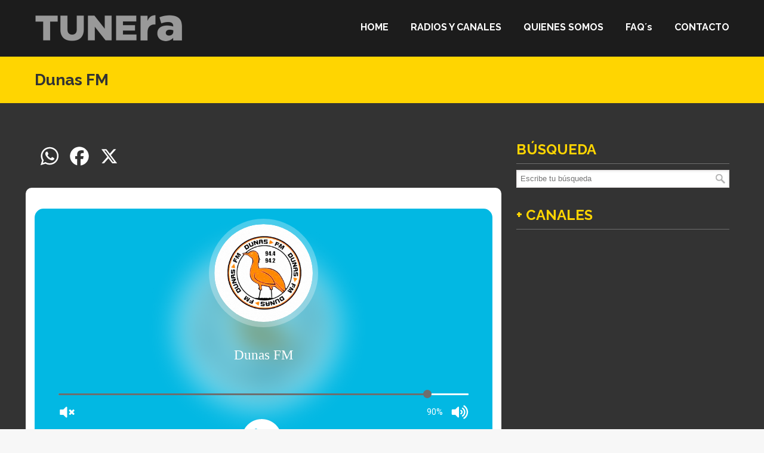

--- FILE ---
content_type: text/html; charset=UTF-8
request_url: https://www.tunera.es/essential_grid/dunas-fm/
body_size: 30184
content:
<!DOCTYPE html>
<html lang="es">
<head>
		<meta charset="UTF-8">
	<meta name="viewport" content="width=device-width, initial-scale=1.0, maximum-scale=1.0">
	<link rel="profile" href="https://gmpg.org/xfn/11">
	<meta name='robots' content='index, follow, max-image-preview:large, max-snippet:-1, max-video-preview:-1' />

	<!-- This site is optimized with the Yoast SEO plugin v26.6 - https://yoast.com/wordpress/plugins/seo/ -->
	<title>Dunas FM - Tunera.es</title>
	<meta name="description" content="Dunas FM: Música desde Fuerteventura. Tunera.Es: Web y App para iPhone, Android, Windows Phone." />
	<link rel="canonical" href="https://www.tunera.es/essential_grid/dunas-fm/" />
	<meta property="og:locale" content="es_ES" />
	<meta property="og:type" content="article" />
	<meta property="og:title" content="Dunas FM - Tunera.es" />
	<meta property="og:description" content="Dunas FM: Música desde Fuerteventura. Tunera.Es: Web y App para iPhone, Android, Windows Phone." />
	<meta property="og:url" content="https://www.tunera.es/essential_grid/dunas-fm/" />
	<meta property="og:site_name" content="Tunera.es" />
	<meta property="article:publisher" content="http://@tunera.es" />
	<meta property="article:modified_time" content="2022-10-21T17:28:38+00:00" />
	<meta property="og:image" content="https://www.tunera.es/wp-content/uploads/2018/12/Logo_DunasFM.png" />
	<meta property="og:image:width" content="250" />
	<meta property="og:image:height" content="250" />
	<meta property="og:image:type" content="image/png" />
	<meta name="twitter:card" content="summary_large_image" />
	<meta name="twitter:label1" content="Tiempo de lectura" />
	<meta name="twitter:data1" content="1 minuto" />
	<script type="application/ld+json" class="yoast-schema-graph">{"@context":"https://schema.org","@graph":[{"@type":"WebPage","@id":"https://www.tunera.es/essential_grid/dunas-fm/","url":"https://www.tunera.es/essential_grid/dunas-fm/","name":"Dunas FM - Tunera.es","isPartOf":{"@id":"https://www.tunera.es/#website"},"primaryImageOfPage":{"@id":"https://www.tunera.es/essential_grid/dunas-fm/#primaryimage"},"image":{"@id":"https://www.tunera.es/essential_grid/dunas-fm/#primaryimage"},"thumbnailUrl":"https://www.tunera.es/wp-content/uploads/2018/12/Logo_DunasFM.png","datePublished":"2018-12-01T14:51:21+00:00","dateModified":"2022-10-21T17:28:38+00:00","description":"Dunas FM: Música desde Fuerteventura. Tunera.Es: Web y App para iPhone, Android, Windows Phone.","breadcrumb":{"@id":"https://www.tunera.es/essential_grid/dunas-fm/#breadcrumb"},"inLanguage":"es","potentialAction":[{"@type":"ReadAction","target":["https://www.tunera.es/essential_grid/dunas-fm/"]}]},{"@type":"ImageObject","inLanguage":"es","@id":"https://www.tunera.es/essential_grid/dunas-fm/#primaryimage","url":"https://www.tunera.es/wp-content/uploads/2018/12/Logo_DunasFM.png","contentUrl":"https://www.tunera.es/wp-content/uploads/2018/12/Logo_DunasFM.png","width":250,"height":250},{"@type":"BreadcrumbList","@id":"https://www.tunera.es/essential_grid/dunas-fm/#breadcrumb","itemListElement":[{"@type":"ListItem","position":1,"name":"Portada","item":"https://www.tunera.es/"},{"@type":"ListItem","position":2,"name":"Dunas FM"}]},{"@type":"WebSite","@id":"https://www.tunera.es/#website","url":"https://www.tunera.es/","name":"Tunera.es","description":"","publisher":{"@id":"https://www.tunera.es/#organization"},"potentialAction":[{"@type":"SearchAction","target":{"@type":"EntryPoint","urlTemplate":"https://www.tunera.es/?s={search_term_string}"},"query-input":{"@type":"PropertyValueSpecification","valueRequired":true,"valueName":"search_term_string"}}],"inLanguage":"es"},{"@type":"Organization","@id":"https://www.tunera.es/#organization","name":"Web By Canarias","url":"https://www.tunera.es/","logo":{"@type":"ImageObject","inLanguage":"es","@id":"https://www.tunera.es/#/schema/logo/image/","url":"https://www.tunera.es/wp-content/uploads/2018/10/TUNEra_LOGO.png","contentUrl":"https://www.tunera.es/wp-content/uploads/2018/10/TUNEra_LOGO.png","width":2679,"height":3380,"caption":"Web By Canarias"},"image":{"@id":"https://www.tunera.es/#/schema/logo/image/"},"sameAs":["http://@tunera.es"]}]}</script>
	<!-- / Yoast SEO plugin. -->


<link rel='dns-prefetch' href='//static.addtoany.com' />
<link rel='dns-prefetch' href='//fonts.googleapis.com' />
<link rel="alternate" type="application/rss+xml" title="Tunera.es &raquo; Feed" href="https://www.tunera.es/feed/" />
<link rel="alternate" type="application/rss+xml" title="Tunera.es &raquo; Feed de los comentarios" href="https://www.tunera.es/comments/feed/" />
<link rel="alternate" title="oEmbed (JSON)" type="application/json+oembed" href="https://www.tunera.es/wp-json/oembed/1.0/embed?url=https%3A%2F%2Fwww.tunera.es%2Fessential_grid%2Fdunas-fm%2F" />
<link rel="alternate" title="oEmbed (XML)" type="text/xml+oembed" href="https://www.tunera.es/wp-json/oembed/1.0/embed?url=https%3A%2F%2Fwww.tunera.es%2Fessential_grid%2Fdunas-fm%2F&#038;format=xml" />
<!-- www.tunera.es is managing ads with Advanced Ads 2.0.16 – https://wpadvancedads.com/ --><script id="tuner-ready">
			window.advanced_ads_ready=function(e,a){a=a||"complete";var d=function(e){return"interactive"===a?"loading"!==e:"complete"===e};d(document.readyState)?e():document.addEventListener("readystatechange",(function(a){d(a.target.readyState)&&e()}),{once:"interactive"===a})},window.advanced_ads_ready_queue=window.advanced_ads_ready_queue||[];		</script>
		<style id='wp-img-auto-sizes-contain-inline-css' type='text/css'>
img:is([sizes=auto i],[sizes^="auto," i]){contain-intrinsic-size:3000px 1500px}
/*# sourceURL=wp-img-auto-sizes-contain-inline-css */
</style>
<link rel='stylesheet' id='vc_extensions_cqbundle_adminicon-css' href='https://www.tunera.es/wp-content/plugins/vc-extensions-bundle-1/css/admin_icon.css?ver=6.9' type='text/css' media='all' />
<style id='wp-emoji-styles-inline-css' type='text/css'>

	img.wp-smiley, img.emoji {
		display: inline !important;
		border: none !important;
		box-shadow: none !important;
		height: 1em !important;
		width: 1em !important;
		margin: 0 0.07em !important;
		vertical-align: -0.1em !important;
		background: none !important;
		padding: 0 !important;
	}
/*# sourceURL=wp-emoji-styles-inline-css */
</style>
<style id='wp-block-library-inline-css' type='text/css'>
:root{--wp-block-synced-color:#7a00df;--wp-block-synced-color--rgb:122,0,223;--wp-bound-block-color:var(--wp-block-synced-color);--wp-editor-canvas-background:#ddd;--wp-admin-theme-color:#007cba;--wp-admin-theme-color--rgb:0,124,186;--wp-admin-theme-color-darker-10:#006ba1;--wp-admin-theme-color-darker-10--rgb:0,107,160.5;--wp-admin-theme-color-darker-20:#005a87;--wp-admin-theme-color-darker-20--rgb:0,90,135;--wp-admin-border-width-focus:2px}@media (min-resolution:192dpi){:root{--wp-admin-border-width-focus:1.5px}}.wp-element-button{cursor:pointer}:root .has-very-light-gray-background-color{background-color:#eee}:root .has-very-dark-gray-background-color{background-color:#313131}:root .has-very-light-gray-color{color:#eee}:root .has-very-dark-gray-color{color:#313131}:root .has-vivid-green-cyan-to-vivid-cyan-blue-gradient-background{background:linear-gradient(135deg,#00d084,#0693e3)}:root .has-purple-crush-gradient-background{background:linear-gradient(135deg,#34e2e4,#4721fb 50%,#ab1dfe)}:root .has-hazy-dawn-gradient-background{background:linear-gradient(135deg,#faaca8,#dad0ec)}:root .has-subdued-olive-gradient-background{background:linear-gradient(135deg,#fafae1,#67a671)}:root .has-atomic-cream-gradient-background{background:linear-gradient(135deg,#fdd79a,#004a59)}:root .has-nightshade-gradient-background{background:linear-gradient(135deg,#330968,#31cdcf)}:root .has-midnight-gradient-background{background:linear-gradient(135deg,#020381,#2874fc)}:root{--wp--preset--font-size--normal:16px;--wp--preset--font-size--huge:42px}.has-regular-font-size{font-size:1em}.has-larger-font-size{font-size:2.625em}.has-normal-font-size{font-size:var(--wp--preset--font-size--normal)}.has-huge-font-size{font-size:var(--wp--preset--font-size--huge)}.has-text-align-center{text-align:center}.has-text-align-left{text-align:left}.has-text-align-right{text-align:right}.has-fit-text{white-space:nowrap!important}#end-resizable-editor-section{display:none}.aligncenter{clear:both}.items-justified-left{justify-content:flex-start}.items-justified-center{justify-content:center}.items-justified-right{justify-content:flex-end}.items-justified-space-between{justify-content:space-between}.screen-reader-text{border:0;clip-path:inset(50%);height:1px;margin:-1px;overflow:hidden;padding:0;position:absolute;width:1px;word-wrap:normal!important}.screen-reader-text:focus{background-color:#ddd;clip-path:none;color:#444;display:block;font-size:1em;height:auto;left:5px;line-height:normal;padding:15px 23px 14px;text-decoration:none;top:5px;width:auto;z-index:100000}html :where(.has-border-color){border-style:solid}html :where([style*=border-top-color]){border-top-style:solid}html :where([style*=border-right-color]){border-right-style:solid}html :where([style*=border-bottom-color]){border-bottom-style:solid}html :where([style*=border-left-color]){border-left-style:solid}html :where([style*=border-width]){border-style:solid}html :where([style*=border-top-width]){border-top-style:solid}html :where([style*=border-right-width]){border-right-style:solid}html :where([style*=border-bottom-width]){border-bottom-style:solid}html :where([style*=border-left-width]){border-left-style:solid}html :where(img[class*=wp-image-]){height:auto;max-width:100%}:where(figure){margin:0 0 1em}html :where(.is-position-sticky){--wp-admin--admin-bar--position-offset:var(--wp-admin--admin-bar--height,0px)}@media screen and (max-width:600px){html :where(.is-position-sticky){--wp-admin--admin-bar--position-offset:0px}}

/*# sourceURL=wp-block-library-inline-css */
</style><style id='global-styles-inline-css' type='text/css'>
:root{--wp--preset--aspect-ratio--square: 1;--wp--preset--aspect-ratio--4-3: 4/3;--wp--preset--aspect-ratio--3-4: 3/4;--wp--preset--aspect-ratio--3-2: 3/2;--wp--preset--aspect-ratio--2-3: 2/3;--wp--preset--aspect-ratio--16-9: 16/9;--wp--preset--aspect-ratio--9-16: 9/16;--wp--preset--color--black: #000000;--wp--preset--color--cyan-bluish-gray: #abb8c3;--wp--preset--color--white: #ffffff;--wp--preset--color--pale-pink: #f78da7;--wp--preset--color--vivid-red: #cf2e2e;--wp--preset--color--luminous-vivid-orange: #ff6900;--wp--preset--color--luminous-vivid-amber: #fcb900;--wp--preset--color--light-green-cyan: #7bdcb5;--wp--preset--color--vivid-green-cyan: #00d084;--wp--preset--color--pale-cyan-blue: #8ed1fc;--wp--preset--color--vivid-cyan-blue: #0693e3;--wp--preset--color--vivid-purple: #9b51e0;--wp--preset--gradient--vivid-cyan-blue-to-vivid-purple: linear-gradient(135deg,rgb(6,147,227) 0%,rgb(155,81,224) 100%);--wp--preset--gradient--light-green-cyan-to-vivid-green-cyan: linear-gradient(135deg,rgb(122,220,180) 0%,rgb(0,208,130) 100%);--wp--preset--gradient--luminous-vivid-amber-to-luminous-vivid-orange: linear-gradient(135deg,rgb(252,185,0) 0%,rgb(255,105,0) 100%);--wp--preset--gradient--luminous-vivid-orange-to-vivid-red: linear-gradient(135deg,rgb(255,105,0) 0%,rgb(207,46,46) 100%);--wp--preset--gradient--very-light-gray-to-cyan-bluish-gray: linear-gradient(135deg,rgb(238,238,238) 0%,rgb(169,184,195) 100%);--wp--preset--gradient--cool-to-warm-spectrum: linear-gradient(135deg,rgb(74,234,220) 0%,rgb(151,120,209) 20%,rgb(207,42,186) 40%,rgb(238,44,130) 60%,rgb(251,105,98) 80%,rgb(254,248,76) 100%);--wp--preset--gradient--blush-light-purple: linear-gradient(135deg,rgb(255,206,236) 0%,rgb(152,150,240) 100%);--wp--preset--gradient--blush-bordeaux: linear-gradient(135deg,rgb(254,205,165) 0%,rgb(254,45,45) 50%,rgb(107,0,62) 100%);--wp--preset--gradient--luminous-dusk: linear-gradient(135deg,rgb(255,203,112) 0%,rgb(199,81,192) 50%,rgb(65,88,208) 100%);--wp--preset--gradient--pale-ocean: linear-gradient(135deg,rgb(255,245,203) 0%,rgb(182,227,212) 50%,rgb(51,167,181) 100%);--wp--preset--gradient--electric-grass: linear-gradient(135deg,rgb(202,248,128) 0%,rgb(113,206,126) 100%);--wp--preset--gradient--midnight: linear-gradient(135deg,rgb(2,3,129) 0%,rgb(40,116,252) 100%);--wp--preset--font-size--small: 14px;--wp--preset--font-size--medium: 20px;--wp--preset--font-size--large: 36px;--wp--preset--font-size--x-large: 42px;--wp--preset--font-size--normal: 16px;--wp--preset--font-size--larger: 50px;--wp--preset--spacing--20: 0.44rem;--wp--preset--spacing--30: 0.67rem;--wp--preset--spacing--40: 1rem;--wp--preset--spacing--50: 1.5rem;--wp--preset--spacing--60: 2.25rem;--wp--preset--spacing--70: 3.38rem;--wp--preset--spacing--80: 5.06rem;--wp--preset--shadow--natural: 6px 6px 9px rgba(0, 0, 0, 0.2);--wp--preset--shadow--deep: 12px 12px 50px rgba(0, 0, 0, 0.4);--wp--preset--shadow--sharp: 6px 6px 0px rgba(0, 0, 0, 0.2);--wp--preset--shadow--outlined: 6px 6px 0px -3px rgb(255, 255, 255), 6px 6px rgb(0, 0, 0);--wp--preset--shadow--crisp: 6px 6px 0px rgb(0, 0, 0);}:where(.is-layout-flex){gap: 0.5em;}:where(.is-layout-grid){gap: 0.5em;}body .is-layout-flex{display: flex;}.is-layout-flex{flex-wrap: wrap;align-items: center;}.is-layout-flex > :is(*, div){margin: 0;}body .is-layout-grid{display: grid;}.is-layout-grid > :is(*, div){margin: 0;}:where(.wp-block-columns.is-layout-flex){gap: 2em;}:where(.wp-block-columns.is-layout-grid){gap: 2em;}:where(.wp-block-post-template.is-layout-flex){gap: 1.25em;}:where(.wp-block-post-template.is-layout-grid){gap: 1.25em;}.has-black-color{color: var(--wp--preset--color--black) !important;}.has-cyan-bluish-gray-color{color: var(--wp--preset--color--cyan-bluish-gray) !important;}.has-white-color{color: var(--wp--preset--color--white) !important;}.has-pale-pink-color{color: var(--wp--preset--color--pale-pink) !important;}.has-vivid-red-color{color: var(--wp--preset--color--vivid-red) !important;}.has-luminous-vivid-orange-color{color: var(--wp--preset--color--luminous-vivid-orange) !important;}.has-luminous-vivid-amber-color{color: var(--wp--preset--color--luminous-vivid-amber) !important;}.has-light-green-cyan-color{color: var(--wp--preset--color--light-green-cyan) !important;}.has-vivid-green-cyan-color{color: var(--wp--preset--color--vivid-green-cyan) !important;}.has-pale-cyan-blue-color{color: var(--wp--preset--color--pale-cyan-blue) !important;}.has-vivid-cyan-blue-color{color: var(--wp--preset--color--vivid-cyan-blue) !important;}.has-vivid-purple-color{color: var(--wp--preset--color--vivid-purple) !important;}.has-black-background-color{background-color: var(--wp--preset--color--black) !important;}.has-cyan-bluish-gray-background-color{background-color: var(--wp--preset--color--cyan-bluish-gray) !important;}.has-white-background-color{background-color: var(--wp--preset--color--white) !important;}.has-pale-pink-background-color{background-color: var(--wp--preset--color--pale-pink) !important;}.has-vivid-red-background-color{background-color: var(--wp--preset--color--vivid-red) !important;}.has-luminous-vivid-orange-background-color{background-color: var(--wp--preset--color--luminous-vivid-orange) !important;}.has-luminous-vivid-amber-background-color{background-color: var(--wp--preset--color--luminous-vivid-amber) !important;}.has-light-green-cyan-background-color{background-color: var(--wp--preset--color--light-green-cyan) !important;}.has-vivid-green-cyan-background-color{background-color: var(--wp--preset--color--vivid-green-cyan) !important;}.has-pale-cyan-blue-background-color{background-color: var(--wp--preset--color--pale-cyan-blue) !important;}.has-vivid-cyan-blue-background-color{background-color: var(--wp--preset--color--vivid-cyan-blue) !important;}.has-vivid-purple-background-color{background-color: var(--wp--preset--color--vivid-purple) !important;}.has-black-border-color{border-color: var(--wp--preset--color--black) !important;}.has-cyan-bluish-gray-border-color{border-color: var(--wp--preset--color--cyan-bluish-gray) !important;}.has-white-border-color{border-color: var(--wp--preset--color--white) !important;}.has-pale-pink-border-color{border-color: var(--wp--preset--color--pale-pink) !important;}.has-vivid-red-border-color{border-color: var(--wp--preset--color--vivid-red) !important;}.has-luminous-vivid-orange-border-color{border-color: var(--wp--preset--color--luminous-vivid-orange) !important;}.has-luminous-vivid-amber-border-color{border-color: var(--wp--preset--color--luminous-vivid-amber) !important;}.has-light-green-cyan-border-color{border-color: var(--wp--preset--color--light-green-cyan) !important;}.has-vivid-green-cyan-border-color{border-color: var(--wp--preset--color--vivid-green-cyan) !important;}.has-pale-cyan-blue-border-color{border-color: var(--wp--preset--color--pale-cyan-blue) !important;}.has-vivid-cyan-blue-border-color{border-color: var(--wp--preset--color--vivid-cyan-blue) !important;}.has-vivid-purple-border-color{border-color: var(--wp--preset--color--vivid-purple) !important;}.has-vivid-cyan-blue-to-vivid-purple-gradient-background{background: var(--wp--preset--gradient--vivid-cyan-blue-to-vivid-purple) !important;}.has-light-green-cyan-to-vivid-green-cyan-gradient-background{background: var(--wp--preset--gradient--light-green-cyan-to-vivid-green-cyan) !important;}.has-luminous-vivid-amber-to-luminous-vivid-orange-gradient-background{background: var(--wp--preset--gradient--luminous-vivid-amber-to-luminous-vivid-orange) !important;}.has-luminous-vivid-orange-to-vivid-red-gradient-background{background: var(--wp--preset--gradient--luminous-vivid-orange-to-vivid-red) !important;}.has-very-light-gray-to-cyan-bluish-gray-gradient-background{background: var(--wp--preset--gradient--very-light-gray-to-cyan-bluish-gray) !important;}.has-cool-to-warm-spectrum-gradient-background{background: var(--wp--preset--gradient--cool-to-warm-spectrum) !important;}.has-blush-light-purple-gradient-background{background: var(--wp--preset--gradient--blush-light-purple) !important;}.has-blush-bordeaux-gradient-background{background: var(--wp--preset--gradient--blush-bordeaux) !important;}.has-luminous-dusk-gradient-background{background: var(--wp--preset--gradient--luminous-dusk) !important;}.has-pale-ocean-gradient-background{background: var(--wp--preset--gradient--pale-ocean) !important;}.has-electric-grass-gradient-background{background: var(--wp--preset--gradient--electric-grass) !important;}.has-midnight-gradient-background{background: var(--wp--preset--gradient--midnight) !important;}.has-small-font-size{font-size: var(--wp--preset--font-size--small) !important;}.has-medium-font-size{font-size: var(--wp--preset--font-size--medium) !important;}.has-large-font-size{font-size: var(--wp--preset--font-size--large) !important;}.has-x-large-font-size{font-size: var(--wp--preset--font-size--x-large) !important;}
/*# sourceURL=global-styles-inline-css */
</style>

<style id='classic-theme-styles-inline-css' type='text/css'>
/*! This file is auto-generated */
.wp-block-button__link{color:#fff;background-color:#32373c;border-radius:9999px;box-shadow:none;text-decoration:none;padding:calc(.667em + 2px) calc(1.333em + 2px);font-size:1.125em}.wp-block-file__button{background:#32373c;color:#fff;text-decoration:none}
/*# sourceURL=/wp-includes/css/classic-themes.min.css */
</style>
<link rel='stylesheet' id='contact-form-7-css' href='https://www.tunera.es/wp-content/plugins/contact-form-7/includes/css/styles.css?ver=6.1.4' type='text/css' media='all' />
<link rel='stylesheet' id='sr7css-css' href='//www.tunera.es/wp-content/plugins/revslider/public/css/sr7.css?ver=6.7.40' type='text/css' media='all' />
<link rel='stylesheet' id='u-design-google-fonts-css' href='//fonts.googleapis.com/css?family=Raleway%3Aregular%2C700&#038;ver=3.4.18#038;subset=latin' type='text/css' media='all' />
<link rel='stylesheet' id='u-design-reset-css' href='https://www.tunera.es/wp-content/themes/u-design/assets/css/frontend/layout/reset.css?ver=1.0' type='text/css' media='screen' />
<link rel='stylesheet' id='u-design-grid-960-css' href='https://www.tunera.es/wp-content/themes/u-design/assets/css/frontend/layout/960.css?ver=1.0' type='text/css' media='screen' />
<link rel='stylesheet' id='u-design-superfish_menu-css' href='https://www.tunera.es/wp-content/themes/u-design/inc/frontend/superfish-menu/css/superfish.css?ver=1.7.2' type='text/css' media='screen' />
<link rel='stylesheet' id='u-design-pretty_photo-css' href='https://www.tunera.es/wp-content/themes/u-design/inc/frontend/prettyPhoto/css/prettyPhoto.css?ver=3.1.6' type='text/css' media='screen' />
<link rel='stylesheet' id='u-design-font-awesome-css' href='https://www.tunera.es/wp-content/themes/u-design/inc/shared/font-awesome/css/font-awesome.min.css?ver=3.4.18' type='text/css' media='screen' />
<link rel='stylesheet' id='u-design-style-css' href='https://www.tunera.es/wp-content/themes/u-design/assets/css/frontend/global/style.css?ver=3.4.18' type='text/css' media='screen' />
<link rel='stylesheet' id='u-design-custom-style-css' href='https://www.tunera.es/wp-content/themes/u-design/assets/css/frontend/global/custom_style.css?ver=3.4.18.1707854764' type='text/css' media='screen' />
<link rel='stylesheet' id='u-design-responsive-css' href='https://www.tunera.es/wp-content/themes/u-design/assets/css/frontend/layout/responsive.css?ver=3.4.18' type='text/css' media='screen' />
<link rel='stylesheet' id='u-design-fluid-css' href='https://www.tunera.es/wp-content/themes/u-design/assets/css/frontend/layout/fluid.css?ver=3.4.18' type='text/css' media='screen' />
<link rel='stylesheet' id='u-design-style-orig-css' href='https://www.tunera.es/wp-content/themes/u-design/style.css?ver=3.4.18.1707854678' type='text/css' media='screen' />
<link rel='stylesheet' id='wp-pagenavi-css' href='https://www.tunera.es/wp-content/plugins/wp-pagenavi/pagenavi-css.css?ver=2.70' type='text/css' media='all' />
<link rel='stylesheet' id='js_composer_front-css' href='https://www.tunera.es/wp-content/plugins/js_composer/assets/css/js_composer.min.css?ver=8.7.2' type='text/css' media='all' />
<link rel='stylesheet' id='addtoany-css' href='https://www.tunera.es/wp-content/plugins/add-to-any/addtoany.min.css?ver=1.16' type='text/css' media='all' />
<link rel='stylesheet' id='esg-plugin-settings-css' href='https://www.tunera.es/wp-content/plugins/essential-grid/public/assets/css/settings.css?ver=3.1.5' type='text/css' media='all' />
<link rel='stylesheet' id='tp-fontello-css' href='https://www.tunera.es/wp-content/plugins/essential-grid/public/assets/font/fontello/css/fontello.css?ver=3.1.5' type='text/css' media='all' />
<link rel='stylesheet' id='tp-open-sans-css' href='https://fonts.googleapis.com/css?family=Open+Sans%3A300%2C400%2C600%2C700%2C800&#038;ver=1.1.6' type='text/css' media='all' />
<link rel='stylesheet' id='tp-raleway-css' href='https://fonts.googleapis.com/css?family=Raleway%3A100%2C200%2C300%2C400%2C500%2C600%2C700%2C800%2C900&#038;ver=1.1.6' type='text/css' media='all' />
<link rel='stylesheet' id='tp-droid-serif-css' href='https://fonts.googleapis.com/css?family=Droid+Serif%3A400%2C700&#038;ver=1.1.6' type='text/css' media='all' />
<link rel='stylesheet' id='bsf-Defaults-css' href='https://www.tunera.es/wp-content/uploads/smile_fonts/Defaults/Defaults.css?ver=3.21.2' type='text/css' media='all' />
<script type="text/javascript" id="addtoany-core-js-before">
/* <![CDATA[ */
window.a2a_config=window.a2a_config||{};a2a_config.callbacks=[];a2a_config.overlays=[];a2a_config.templates={};a2a_localize = {
	Share: "Compartir",
	Save: "Guardar",
	Subscribe: "Suscribir",
	Email: "Correo electrónico",
	Bookmark: "Marcador",
	ShowAll: "Mostrar todo",
	ShowLess: "Mostrar menos",
	FindServices: "Encontrar servicio(s)",
	FindAnyServiceToAddTo: "Encuentra al instante cualquier servicio para añadir a",
	PoweredBy: "Funciona con",
	ShareViaEmail: "Compartir por correo electrónico",
	SubscribeViaEmail: "Suscribirse a través de correo electrónico",
	BookmarkInYourBrowser: "Añadir a marcadores de tu navegador",
	BookmarkInstructions: "Presiona «Ctrl+D» o «\u2318+D» para añadir esta página a marcadores",
	AddToYourFavorites: "Añadir a tus favoritos",
	SendFromWebOrProgram: "Enviar desde cualquier dirección o programa de correo electrónico ",
	EmailProgram: "Programa de correo electrónico",
	More: "Más&#8230;",
	ThanksForSharing: "¡Gracias por compartir!",
	ThanksForFollowing: "¡Gracias por seguirnos!"
};

a2a_config.icon_color="transparent";

//# sourceURL=addtoany-core-js-before
/* ]]> */
</script>
<script type="text/javascript" defer src="https://static.addtoany.com/menu/page.js" id="addtoany-core-js"></script>
<script type="text/javascript" src="https://www.tunera.es/wp-includes/js/jquery/jquery.min.js?ver=3.7.1" id="jquery-core-js"></script>
<script type="text/javascript" src="https://www.tunera.es/wp-includes/js/jquery/jquery-migrate.min.js?ver=3.4.1" id="jquery-migrate-js"></script>
<script type="text/javascript" defer src="https://www.tunera.es/wp-content/plugins/add-to-any/addtoany.min.js?ver=1.1" id="addtoany-jquery-js"></script>
<script type="text/javascript" id="tp-tools-js-before">
/* <![CDATA[ */
 window.ESG ??= {}; ESG.E ??= {}; ESG.E.site_url = 'https://www.tunera.es'; ESG.E.plugin_url = 'https://www.tunera.es/wp-content/plugins/essential-grid/'; ESG.E.ajax_url = 'https://www.tunera.es/wp-admin/admin-ajax.php'; ESG.E.nonce = '196ec22e81'; ESG.E.tptools = false; ESG.E.waitTptFunc ??= []; ESG.F ??= {}; ESG.F.waitTpt = () => { if ( typeof jQuery==='undefined' || !window?._tpt?.regResource || !ESG?.E?.plugin_url || (!ESG.E.tptools && !window?.SR7?.E?.plugin_url) ) return setTimeout(ESG.F.waitTpt, 29); if (!window._tpt.gsap) window._tpt.regResource({id: 'tpgsap', url : ESG.E.tptools && ESG.E.plugin_url+'/public/assets/js/libs/tpgsap.js' || SR7.E.plugin_url + 'public/js/libs/tpgsap.js'}); _tpt.checkResources(['tpgsap']).then(() => { if (window.tpGS && !_tpt?.Back) { _tpt.eases = tpGS.eases; Object.keys(_tpt.eases).forEach((e) => {_tpt[e] === undefined && (_tpt[e] = tpGS[e])}); } ESG.E.waitTptFunc.forEach((f) => { typeof f === 'function' && f(); }); ESG.E.waitTptFunc = []; }); }
//# sourceURL=tp-tools-js-before
/* ]]> */
</script>
<script type="text/javascript" src="//www.tunera.es/wp-content/plugins/revslider/public/js/libs/tptools.js?ver=6.7.40" id="tp-tools-js" async="async" data-wp-strategy="async"></script>
<script type="text/javascript" src="//www.tunera.es/wp-content/plugins/revslider/public/js/sr7.js?ver=6.7.40" id="sr7-js" async="async" data-wp-strategy="async"></script>
<script></script><link rel="https://api.w.org/" href="https://www.tunera.es/wp-json/" /><link rel="alternate" title="JSON" type="application/json" href="https://www.tunera.es/wp-json/wp/v2/essential_grid/1074" /><link rel="EditURI" type="application/rsd+xml" title="RSD" href="https://www.tunera.es/xmlrpc.php?rsd" />
<link rel='shortlink' href='https://www.tunera.es/?p=1074' />
<link rel="apple-touch-icon" sizes="180x180" href="/wp-content/uploads/fbrfg/apple-touch-icon.png?v=jw7Ry0lJ7G">
<link rel="icon" type="image/png" sizes="32x32" href="/wp-content/uploads/fbrfg/favicon-32x32.png?v=jw7Ry0lJ7G">
<link rel="icon" type="image/png" sizes="16x16" href="/wp-content/uploads/fbrfg/favicon-16x16.png?v=jw7Ry0lJ7G">
<link rel="manifest" href="/wp-content/uploads/fbrfg/site.webmanifest?v=jw7Ry0lJ7G">
<link rel="mask-icon" href="/wp-content/uploads/fbrfg/safari-pinned-tab.svg?v=jw7Ry0lJ7G" color="#ffffff">
<link rel="shortcut icon" href="/wp-content/uploads/fbrfg/favicon.ico?v=jw7Ry0lJ7G">
<meta name="msapplication-TileColor" content="#ffffff">
<meta name="msapplication-config" content="/wp-content/uploads/fbrfg/browserconfig.xml?v=jw7Ry0lJ7G">
<meta name="theme-color" content="#ffffff"><meta name="generator" content="Powered by WPBakery Page Builder - drag and drop page builder for WordPress."/>
<link rel="preconnect" href="https://fonts.googleapis.com">
<link rel="preconnect" href="https://fonts.gstatic.com/" crossorigin>
<meta name="generator" content="Powered by Slider Revolution 6.7.40 - responsive, Mobile-Friendly Slider Plugin for WordPress with comfortable drag and drop interface." />
<link rel="pingback" href="https://www.tunera.es/xmlrpc.php" />
<script>
	window._tpt			??= {};
	window.SR7			??= {};
	_tpt.R				??= {};
	_tpt.R.fonts		??= {};
	_tpt.R.fonts.customFonts??= {};
	SR7.devMode			=  false;
	SR7.F 				??= {};
	SR7.G				??= {};
	SR7.LIB				??= {};
	SR7.E				??= {};
	SR7.E.gAddons		??= {};
	SR7.E.php 			??= {};
	SR7.E.nonce			= '5b4dd90f46';
	SR7.E.ajaxurl		= 'https://www.tunera.es/wp-admin/admin-ajax.php';
	SR7.E.resturl		= 'https://www.tunera.es/wp-json/';
	SR7.E.slug_path		= 'revslider/revslider.php';
	SR7.E.slug			= 'revslider';
	SR7.E.plugin_url	= 'https://www.tunera.es/wp-content/plugins/revslider/';
	SR7.E.wp_plugin_url = 'https://www.tunera.es/wp-content/plugins/';
	SR7.E.revision		= '6.7.40';
	SR7.E.fontBaseUrl	= '';
	SR7.G.breakPoints 	= [1240,1024,778,480];
	SR7.G.fSUVW 		= false;
	SR7.E.modules 		= ['module','page','slide','layer','draw','animate','srtools','canvas','defaults','carousel','navigation','media','modifiers','migration'];
	SR7.E.libs 			= ['WEBGL'];
	SR7.E.css 			= ['csslp','cssbtns','cssfilters','cssnav','cssmedia'];
	SR7.E.resources		= {};
	SR7.E.ytnc			= false;
	SR7.JSON			??= {};
/*! Slider Revolution 7.0 - Page Processor */
!function(){"use strict";window.SR7??={},window._tpt??={},SR7.version="Slider Revolution 6.7.16",_tpt.getMobileZoom=()=>_tpt.is_mobile?document.documentElement.clientWidth/window.innerWidth:1,_tpt.getWinDim=function(t){_tpt.screenHeightWithUrlBar??=window.innerHeight;let e=SR7.F?.modal?.visible&&SR7.M[SR7.F.module.getIdByAlias(SR7.F.modal.requested)];_tpt.scrollBar=window.innerWidth!==document.documentElement.clientWidth||e&&window.innerWidth!==e.c.module.clientWidth,_tpt.winW=_tpt.getMobileZoom()*window.innerWidth-(_tpt.scrollBar||"prepare"==t?_tpt.scrollBarW??_tpt.mesureScrollBar():0),_tpt.winH=_tpt.getMobileZoom()*window.innerHeight,_tpt.winWAll=document.documentElement.clientWidth},_tpt.getResponsiveLevel=function(t,e){return SR7.G.fSUVW?_tpt.closestGE(t,window.innerWidth):_tpt.closestGE(t,_tpt.winWAll)},_tpt.mesureScrollBar=function(){let t=document.createElement("div");return t.className="RSscrollbar-measure",t.style.width="100px",t.style.height="100px",t.style.overflow="scroll",t.style.position="absolute",t.style.top="-9999px",document.body.appendChild(t),_tpt.scrollBarW=t.offsetWidth-t.clientWidth,document.body.removeChild(t),_tpt.scrollBarW},_tpt.loadCSS=async function(t,e,s){return s?_tpt.R.fonts.required[e].status=1:(_tpt.R[e]??={},_tpt.R[e].status=1),new Promise(((i,n)=>{if(_tpt.isStylesheetLoaded(t))s?_tpt.R.fonts.required[e].status=2:_tpt.R[e].status=2,i();else{const o=document.createElement("link");o.rel="stylesheet";let l="text",r="css";o["type"]=l+"/"+r,o.href=t,o.onload=()=>{s?_tpt.R.fonts.required[e].status=2:_tpt.R[e].status=2,i()},o.onerror=()=>{s?_tpt.R.fonts.required[e].status=3:_tpt.R[e].status=3,n(new Error(`Failed to load CSS: ${t}`))},document.head.appendChild(o)}}))},_tpt.addContainer=function(t){const{tag:e="div",id:s,class:i,datas:n,textContent:o,iHTML:l}=t,r=document.createElement(e);if(s&&""!==s&&(r.id=s),i&&""!==i&&(r.className=i),n)for(const[t,e]of Object.entries(n))"style"==t?r.style.cssText=e:r.setAttribute(`data-${t}`,e);return o&&(r.textContent=o),l&&(r.innerHTML=l),r},_tpt.collector=function(){return{fragment:new DocumentFragment,add(t){var e=_tpt.addContainer(t);return this.fragment.appendChild(e),e},append(t){t.appendChild(this.fragment)}}},_tpt.isStylesheetLoaded=function(t){let e=t.split("?")[0];return Array.from(document.querySelectorAll('link[rel="stylesheet"], link[rel="preload"]')).some((t=>t.href.split("?")[0]===e))},_tpt.preloader={requests:new Map,preloaderTemplates:new Map,show:function(t,e){if(!e||!t)return;const{type:s,color:i}=e;if(s<0||"off"==s)return;const n=`preloader_${s}`;let o=this.preloaderTemplates.get(n);o||(o=this.build(s,i),this.preloaderTemplates.set(n,o)),this.requests.has(t)||this.requests.set(t,{count:0});const l=this.requests.get(t);clearTimeout(l.timer),l.count++,1===l.count&&(l.timer=setTimeout((()=>{l.preloaderClone=o.cloneNode(!0),l.anim&&l.anim.kill(),void 0!==_tpt.gsap?l.anim=_tpt.gsap.fromTo(l.preloaderClone,1,{opacity:0},{opacity:1}):l.preloaderClone.classList.add("sr7-fade-in"),t.appendChild(l.preloaderClone)}),150))},hide:function(t){if(!this.requests.has(t))return;const e=this.requests.get(t);e.count--,e.count<0&&(e.count=0),e.anim&&e.anim.kill(),0===e.count&&(clearTimeout(e.timer),e.preloaderClone&&(e.preloaderClone.classList.remove("sr7-fade-in"),e.anim=_tpt.gsap.to(e.preloaderClone,.3,{opacity:0,onComplete:function(){e.preloaderClone.remove()}})))},state:function(t){if(!this.requests.has(t))return!1;return this.requests.get(t).count>0},build:(t,e="#ffffff",s="")=>{if(t<0||"off"===t)return null;const i=parseInt(t);if(t="prlt"+i,isNaN(i))return null;if(_tpt.loadCSS(SR7.E.plugin_url+"public/css/preloaders/t"+i+".css","preloader_"+t),isNaN(i)||i<6){const n=`background-color:${e}`,o=1===i||2==i?n:"",l=3===i||4==i?n:"",r=_tpt.collector();["dot1","dot2","bounce1","bounce2","bounce3"].forEach((t=>r.add({tag:"div",class:t,datas:{style:l}})));const d=_tpt.addContainer({tag:"sr7-prl",class:`${t} ${s}`,datas:{style:o}});return r.append(d),d}{let n={};if(7===i){let t;e.startsWith("#")?(t=e.replace("#",""),t=`rgba(${parseInt(t.substring(0,2),16)}, ${parseInt(t.substring(2,4),16)}, ${parseInt(t.substring(4,6),16)}, `):e.startsWith("rgb")&&(t=e.slice(e.indexOf("(")+1,e.lastIndexOf(")")).split(",").map((t=>t.trim())),t=`rgba(${t[0]}, ${t[1]}, ${t[2]}, `),t&&(n.style=`border-top-color: ${t}0.65); border-bottom-color: ${t}0.15); border-left-color: ${t}0.65); border-right-color: ${t}0.15)`)}else 12===i&&(n.style=`background:${e}`);const o=[10,0,4,2,5,9,0,4,4,2][i-6],l=_tpt.collector(),r=l.add({tag:"div",class:"sr7-prl-inner",datas:n});Array.from({length:o}).forEach((()=>r.appendChild(l.add({tag:"span",datas:{style:`background:${e}`}}))));const d=_tpt.addContainer({tag:"sr7-prl",class:`${t} ${s}`});return l.append(d),d}}},SR7.preLoader={show:(t,e)=>{"off"!==(SR7.M[t]?.settings?.pLoader?.type??"off")&&_tpt.preloader.show(e||SR7.M[t].c.module,SR7.M[t]?.settings?.pLoader??{color:"#fff",type:10})},hide:(t,e)=>{"off"!==(SR7.M[t]?.settings?.pLoader?.type??"off")&&_tpt.preloader.hide(e||SR7.M[t].c.module)},state:(t,e)=>_tpt.preloader.state(e||SR7.M[t].c.module)},_tpt.prepareModuleHeight=function(t){window.SR7.M??={},window.SR7.M[t.id]??={},"ignore"==t.googleFont&&(SR7.E.ignoreGoogleFont=!0);let e=window.SR7.M[t.id];if(null==_tpt.scrollBarW&&_tpt.mesureScrollBar(),e.c??={},e.states??={},e.settings??={},e.settings.size??={},t.fixed&&(e.settings.fixed=!0),e.c.module=document.querySelector("sr7-module#"+t.id),e.c.adjuster=e.c.module.getElementsByTagName("sr7-adjuster")[0],e.c.content=e.c.module.getElementsByTagName("sr7-content")[0],"carousel"==t.type&&(e.c.carousel=e.c.content.getElementsByTagName("sr7-carousel")[0]),null==e.c.module||null==e.c.module)return;t.plType&&t.plColor&&(e.settings.pLoader={type:t.plType,color:t.plColor}),void 0===t.plType||"off"===t.plType||SR7.preLoader.state(t.id)&&SR7.preLoader.state(t.id,e.c.module)||SR7.preLoader.show(t.id,e.c.module),_tpt.winW||_tpt.getWinDim("prepare"),_tpt.getWinDim();let s=""+e.c.module.dataset?.modal;"modal"==s||"true"==s||"undefined"!==s&&"false"!==s||(e.settings.size.fullWidth=t.size.fullWidth,e.LEV??=_tpt.getResponsiveLevel(window.SR7.G.breakPoints,t.id),t.vpt=_tpt.fillArray(t.vpt,5),e.settings.vPort=t.vpt[e.LEV],void 0!==t.el&&"720"==t.el[4]&&t.gh[4]!==t.el[4]&&"960"==t.el[3]&&t.gh[3]!==t.el[3]&&"768"==t.el[2]&&t.gh[2]!==t.el[2]&&delete t.el,e.settings.size.height=null==t.el||null==t.el[e.LEV]||0==t.el[e.LEV]||"auto"==t.el[e.LEV]?_tpt.fillArray(t.gh,5,-1):_tpt.fillArray(t.el,5,-1),e.settings.size.width=_tpt.fillArray(t.gw,5,-1),e.settings.size.minHeight=_tpt.fillArray(t.mh??[0],5,-1),e.cacheSize={fullWidth:e.settings.size?.fullWidth,fullHeight:e.settings.size?.fullHeight},void 0!==t.off&&(t.off?.t&&(e.settings.size.m??={})&&(e.settings.size.m.t=t.off.t),t.off?.b&&(e.settings.size.m??={})&&(e.settings.size.m.b=t.off.b),t.off?.l&&(e.settings.size.p??={})&&(e.settings.size.p.l=t.off.l),t.off?.r&&(e.settings.size.p??={})&&(e.settings.size.p.r=t.off.r),e.offsetPrepared=!0),_tpt.updatePMHeight(t.id,t,!0))},_tpt.updatePMHeight=(t,e,s)=>{let i=SR7.M[t];var n=i.settings.size.fullWidth?_tpt.winW:i.c.module.parentNode.offsetWidth;n=0===n||isNaN(n)?_tpt.winW:n;let o=i.settings.size.width[i.LEV]||i.settings.size.width[i.LEV++]||i.settings.size.width[i.LEV--]||n,l=i.settings.size.height[i.LEV]||i.settings.size.height[i.LEV++]||i.settings.size.height[i.LEV--]||0,r=i.settings.size.minHeight[i.LEV]||i.settings.size.minHeight[i.LEV++]||i.settings.size.minHeight[i.LEV--]||0;if(l="auto"==l?0:l,l=parseInt(l),"carousel"!==e.type&&(n-=parseInt(e.onw??0)||0),i.MP=!i.settings.size.fullWidth&&n<o||_tpt.winW<o?Math.min(1,n/o):1,e.size.fullScreen||e.size.fullHeight){let t=parseInt(e.fho)||0,s=(""+e.fho).indexOf("%")>-1;e.newh=_tpt.winH-(s?_tpt.winH*t/100:t)}else e.newh=i.MP*Math.max(l,r);if(e.newh+=(parseInt(e.onh??0)||0)+(parseInt(e.carousel?.pt)||0)+(parseInt(e.carousel?.pb)||0),void 0!==e.slideduration&&(e.newh=Math.max(e.newh,parseInt(e.slideduration)/3)),e.shdw&&_tpt.buildShadow(e.id,e),i.c.adjuster.style.height=e.newh+"px",i.c.module.style.height=e.newh+"px",i.c.content.style.height=e.newh+"px",i.states.heightPrepared=!0,i.dims??={},i.dims.moduleRect=i.c.module.getBoundingClientRect(),i.c.content.style.left="-"+i.dims.moduleRect.left+"px",!i.settings.size.fullWidth)return s&&requestAnimationFrame((()=>{n!==i.c.module.parentNode.offsetWidth&&_tpt.updatePMHeight(e.id,e)})),void _tpt.bgStyle(e.id,e,window.innerWidth==_tpt.winW,!0);_tpt.bgStyle(e.id,e,window.innerWidth==_tpt.winW,!0),requestAnimationFrame((function(){s&&requestAnimationFrame((()=>{n!==i.c.module.parentNode.offsetWidth&&_tpt.updatePMHeight(e.id,e)}))})),i.earlyResizerFunction||(i.earlyResizerFunction=function(){requestAnimationFrame((function(){_tpt.getWinDim(),_tpt.moduleDefaults(e.id,e),_tpt.updateSlideBg(t,!0)}))},window.addEventListener("resize",i.earlyResizerFunction))},_tpt.buildShadow=function(t,e){let s=SR7.M[t];null==s.c.shadow&&(s.c.shadow=document.createElement("sr7-module-shadow"),s.c.shadow.classList.add("sr7-shdw-"+e.shdw),s.c.content.appendChild(s.c.shadow))},_tpt.bgStyle=async(t,e,s,i,n)=>{const o=SR7.M[t];if((e=e??o.settings).fixed&&!o.c.module.classList.contains("sr7-top-fixed")&&(o.c.module.classList.add("sr7-top-fixed"),o.c.module.style.position="fixed",o.c.module.style.width="100%",o.c.module.style.top="0px",o.c.module.style.left="0px",o.c.module.style.pointerEvents="none",o.c.module.style.zIndex=5e3,o.c.content.style.pointerEvents="none"),null==o.c.bgcanvas){let t=document.createElement("sr7-module-bg"),l=!1;if("string"==typeof e?.bg?.color&&e?.bg?.color.includes("{"))if(_tpt.gradient&&_tpt.gsap)e.bg.color=_tpt.gradient.convert(e.bg.color);else try{let t=JSON.parse(e.bg.color);(t?.orig||t?.string)&&(e.bg.color=JSON.parse(e.bg.color))}catch(t){return}let r="string"==typeof e?.bg?.color?e?.bg?.color||"transparent":e?.bg?.color?.string??e?.bg?.color?.orig??e?.bg?.color?.color??"transparent";if(t.style["background"+(String(r).includes("grad")?"":"Color")]=r,("transparent"!==r||n)&&(l=!0),o.offsetPrepared&&(t.style.visibility="hidden"),e?.bg?.image?.src&&(t.style.backgroundImage=`url(${e?.bg?.image.src})`,t.style.backgroundSize=""==(e.bg.image?.size??"")?"cover":e.bg.image.size,t.style.backgroundPosition=e.bg.image.position,t.style.backgroundRepeat=""==e.bg.image.repeat||null==e.bg.image.repeat?"no-repeat":e.bg.image.repeat,l=!0),!l)return;o.c.bgcanvas=t,e.size.fullWidth?t.style.width=_tpt.winW-(s&&_tpt.winH<document.body.offsetHeight?_tpt.scrollBarW:0)+"px":i&&(t.style.width=o.c.module.offsetWidth+"px"),e.sbt?.use?o.c.content.appendChild(o.c.bgcanvas):o.c.module.appendChild(o.c.bgcanvas)}o.c.bgcanvas.style.height=void 0!==e.newh?e.newh+"px":("carousel"==e.type?o.dims.module.h:o.dims.content.h)+"px",o.c.bgcanvas.style.left=!s&&e.sbt?.use||o.c.bgcanvas.closest("SR7-CONTENT")?"0px":"-"+(o?.dims?.moduleRect?.left??0)+"px"},_tpt.updateSlideBg=function(t,e){const s=SR7.M[t];let i=s.settings;s?.c?.bgcanvas&&(i.size.fullWidth?s.c.bgcanvas.style.width=_tpt.winW-(e&&_tpt.winH<document.body.offsetHeight?_tpt.scrollBarW:0)+"px":preparing&&(s.c.bgcanvas.style.width=s.c.module.offsetWidth+"px"))},_tpt.moduleDefaults=(t,e)=>{let s=SR7.M[t];null!=s&&null!=s.c&&null!=s.c.module&&(s.dims??={},s.dims.moduleRect=s.c.module.getBoundingClientRect(),s.c.content.style.left="-"+s.dims.moduleRect.left+"px",s.c.content.style.width=_tpt.winW-_tpt.scrollBarW+"px","carousel"==e.type&&(s.c.module.style.overflow="visible"),_tpt.bgStyle(t,e,window.innerWidth==_tpt.winW))},_tpt.getOffset=t=>{var e=t.getBoundingClientRect(),s=window.pageXOffset||document.documentElement.scrollLeft,i=window.pageYOffset||document.documentElement.scrollTop;return{top:e.top+i,left:e.left+s}},_tpt.fillArray=function(t,e){let s,i;t=Array.isArray(t)?t:[t];let n=Array(e),o=t.length;for(i=0;i<t.length;i++)n[i+(e-o)]=t[i],null==s&&"#"!==t[i]&&(s=t[i]);for(let t=0;t<e;t++)void 0!==n[t]&&"#"!=n[t]||(n[t]=s),s=n[t];return n},_tpt.closestGE=function(t,e){let s=Number.MAX_VALUE,i=-1;for(let n=0;n<t.length;n++)t[n]-1>=e&&t[n]-1-e<s&&(s=t[n]-1-e,i=n);return++i}}();</script>
<style type="text/css" data-type="vc_shortcodes-custom-css">.vc_custom_1540993650120{background-position: center !important;background-repeat: no-repeat !important;background-size: cover !important;}.vc_custom_1541084729081{background-color: #ffffff !important;border-radius: 10px !important;}</style><noscript><style> .wpb_animate_when_almost_visible { opacity: 1; }</style></noscript>			<style type="text/css">
			@media screen and (min-width: 960px) {
				/* Set the container widths first. */
									.container_24 {
						width: 94%;
						max-width: 94%;
						margin-left: 3%;
						margin-right: 3%;
					}
								/* Sidebar. */
				#main-content.grid_16 { width: 67%; }
				#sidebar.grid_8 { width: 33%; }
				#sidebar.push_8, #main-content.push_8 { left: 33%; }
				#main-content.pull_16, #sidebar.pull_16 { right: 67%; }
			}
		</style>
		<link rel='stylesheet' id='vc_tta_style-css' href='https://www.tunera.es/wp-content/plugins/js_composer/assets/css/js_composer_tta.min.css?ver=8.7.2' type='text/css' media='all' />
<link rel='stylesheet' id='vc_font_awesome_5_shims-css' href='https://www.tunera.es/wp-content/plugins/js_composer/assets/lib/vendor/dist/@fortawesome/fontawesome-free/css/v4-shims.min.css?ver=8.7.2' type='text/css' media='all' />
<link rel='stylesheet' id='vc_font_awesome_6-css' href='https://www.tunera.es/wp-content/plugins/js_composer/assets/lib/vendor/dist/@fortawesome/fontawesome-free/css/all.min.css?ver=8.7.2' type='text/css' media='all' />
</head>
<body  class="wp-singular essential_grid-template-default single single-essential_grid postid-1074 wp-embed-responsive wp-theme-u-design u-design-responsive-on  u-design-fixed-menu-on top-bg-color-dark main-content-bg-dark wpb-js-composer js-comp-ver-8.7.2 vc_responsive aa-prefix-tuner- udesign-is-custom-fluid-page udesign-fa">
		
	<div id="wrapper-1">
					<header id="top-wrapper">
								<div id="top-elements" class="container_24">
							<div id="logo" class="grid_14">
							<div class="site-name"><a title="Tunera.es" href="https://www.tunera.es">Tunera.es</a></div>
					</div>
					</div>
				<!-- end top-elements -->
						<div class="clear"></div>
		<nav id="main-menu">
			<div id="dropdown-holder" class="container_24">
				<div id="navigation-menu" class="navigation-menu"><ul id="main-top-menu" class="sf-menu"><li id="menu-item-1858" class="menu-item menu-item-type-post_type menu-item-object-page menu-item-home menu-item-1858"><a href="https://www.tunera.es/"><span>HOME</span></a></li>
<li id="menu-item-1829" class="menu-item menu-item-type-post_type menu-item-object-page menu-item-1829"><a href="https://www.tunera.es/radios-y-canales/"><span>RADIOS Y CANALES</span></a></li>
<li id="menu-item-16" class="menu-item menu-item-type-post_type menu-item-object-page menu-item-16"><a href="https://www.tunera.es/quienes-somos/"><span>QUIENES SOMOS</span></a></li>
<li id="menu-item-751" class="menu-item menu-item-type-post_type menu-item-object-page menu-item-751"><a href="https://www.tunera.es/faqs/"><span>FAQ´s</span></a></li>
<li id="menu-item-17" class="menu-item menu-item-type-post_type menu-item-object-page menu-item-17"><a href="https://www.tunera.es/contacto/"><span>CONTACTO</span></a></li>
</ul></div>			</div>
			<!-- end dropdown-holder -->
		</nav>
		<!-- end top-main-menu -->
				</header>
			<!-- end top-wrapper -->
					<div class="clear"></div>

				<div id="sticky-menu-alias"></div>
		<div class="clear"></div>
				<a id="sticky-menu-logo" href="https://www.tunera.es" title="Tunera.es"><img height="40" src="https://www.tunera.es/wp-content/uploads/2019/01/Logo_Portada.png" alt="logo" /></a>
		
					<section id="page-content-title">
				<div id="page-content-header" class="container_24">
							<div id="page-title">
																			<h1 class="single-pagetitle">Dunas FM</h1>
																	</div>
					<!-- end page-title -->
						</div>
				<!-- end page-content-header -->
			</section>
			<!-- end page-content-title -->
			<div class="clear"></div>
				
			<section id="page-content">

			<div class="no-breadcrumbs-padding"></div>
	<div id="content-container" class="container_24">
		<main id="main-content" role="main" class="grid_16">
			<div class="main-content-padding">
				

<article class="post-1074 essential_grid type-essential_grid status-publish has-post-thumbnail hentry tag-emisoras-fm tag-emisoras-fm-islas-canarias tag-emisoras-radio-canarias tag-fm-canarias tag-radio-fuerteventura essential_grid_category-fuerteventura essential_grid_category-radio-musical" id="post-1074">
    
	    
	<div class="entry">
		<div class="addtoany_share_save_container addtoany_content addtoany_content_top"><div class="a2a_kit a2a_kit_size_42 addtoany_list" data-a2a-url="https://www.tunera.es/essential_grid/dunas-fm/" data-a2a-title="Dunas FM"><a class="a2a_button_whatsapp" href="https://www.addtoany.com/add_to/whatsapp?linkurl=https%3A%2F%2Fwww.tunera.es%2Fessential_grid%2Fdunas-fm%2F&amp;linkname=Dunas%20FM" title="WhatsApp" rel="nofollow noopener" target="_blank"></a><a class="a2a_button_facebook" href="https://www.addtoany.com/add_to/facebook?linkurl=https%3A%2F%2Fwww.tunera.es%2Fessential_grid%2Fdunas-fm%2F&amp;linkname=Dunas%20FM" title="Facebook" rel="nofollow noopener" target="_blank"></a><a class="a2a_button_x" href="https://www.addtoany.com/add_to/x?linkurl=https%3A%2F%2Fwww.tunera.es%2Fessential_grid%2Fdunas-fm%2F&amp;linkname=Dunas%20FM" title="X" rel="nofollow noopener" target="_blank"></a></div></div><div class="wpb-content-wrapper"><div class="vc_row wpb_row vc_row-fluid vc_custom_1540993650120 vc_row-has-fill"><div class="wpb_column vc_column_container vc_col-sm-12 vc_col-has-fill"><div class="vc_column-inner vc_custom_1541084729081"><div class="wpb_wrapper">
	<div class="wpb_raw_code wpb_raw_html wpb_content_element" >
		<div class="wpb_wrapper">
			
	<div class='wp-lunaradio' id='lunaradio750437918' style='width:100%; height:450px; 
  -webkit-border-top-left-radius: 15px;
  -webkit-border-top-right-radius: 15px;
  -webkit-border-bottom-right-radius: 0px;
  -webkit-border-bottom-left-radius: 0px;
  -moz-border-radius-topleft: 15px;
  -moz-border-radius-topright: 15px;
  -moz-border-radius-bottomright: 0px;
  -moz-border-radius-bottomleft: 0px;
  border-top-left-radius: 15px;
  border-top-right-radius: 15px;
  border-bottom-right-radius: 0px;
  border-bottom-left-radius: 0px;
  border: none;' 
  data-token='aWlpIGZnYFdkUyBXZQ==' 
  data-userinterface='big'   
  data-backgroundcolor='rgba(2,184,227,1)' 
  data-fontcolor='#ffffff' 
  data-hightlightcolor='#6e6e6e' 
  data-fontname='Tahoma' 
  data-googlefont='' 
  data-fontratio='0.4' 
  data-radioname='Dunas FM' 
  data-scroll='true' 
  data-coverimage='https://www.tunera.es/wp-content/uploads/2018/12/Logo_DunasFM.png' 
  data-onlycoverimage='' 
  data-coverstyle='circle' 
  data-usevisualizer='fake' 
  data-visualizertype='3' 
  data-itunestoken='' 
  data-metadatatechnic='' 
  data-ownmetadataurl='' 
  data-corsproxy='' 
  data-usestreamcorsproxy='false' 
  data-streamurl='https://sonic.mediatelekom.net:10980/' 
  data-streamtype='icecast2' 
  data-icecastmountpoint='/stream' 
  data-radionomyid='' 
  data-radionomyapikey='' 
  data-radiojarid='' 
  data-radiocoid='' 
  data-shoutcastpath='' 
  data-shoutcastid='1' 
  data-streamsuffix='' 
  data-metadatainterval='20000' 
  data-volume='90' 
  data-autoplay='true' 
  data-displayliveicon='true' 
  data-debug='false' 
  data-multicolorvisualizer='false' 
  data-color1='#e66c35' 
  data-color2='#d04345' 
  data-color3='#85a752' 
  data-color4='#067dcc' 
  data-visualizeropacity='0.4' 
  data-displayvisualizericon='true'>
  <div style='height: 0px; width:0px; overflow: hidden;'>  
  <a href='https://radioplayer.luna-universe.com' title='html Radio Player with real audio visualizer'>HTML5 RADIO PLAYER PLUGIN WITH REAL VISUALIZER</a> powered by <a href='https://www.sodah.de' title='wordpress webdesign Dexheim'>Sodah Webdesign Dexheim</a>
  </div>
  </div>
	          
                      

		</div>
	</div>
<div class="vc_tta-container" data-vc-action="collapse"><div class="vc_general vc_tta vc_tta-accordion vc_tta-color-grey vc_tta-style-classic vc_tta-shape-rounded vc_tta-o-shape-group vc_tta-controls-align-default"><div class="vc_tta-panels-container"><div class="vc_tta-panels"><div class="vc_tta-panel vc_active" id="1541030119999-892c6869-ac292506-9367" data-vc-content=".vc_tta-panel-body"><div class="vc_tta-panel-heading"><h4 class="vc_tta-panel-title vc_tta-controls-icon-position-left"><a href="#1541030119999-892c6869-ac292506-9367" data-vc-accordion data-vc-container=".vc_tta-container"><i class="vc_tta-icon fa fa-rss"></i><span class="vc_tta-title-text">EMISORA</span><i class="vc_tta-controls-icon vc_tta-controls-icon-plus"></i></a></h4></div><div class="vc_tta-panel-body">
	<div class="wpb_text_column wpb_content_element" >
		<div class="wpb_wrapper">
			<p>Dunas FM</p>

		</div>
	</div>
</div></div><div class="vc_tta-panel" id="1541031430109-cd41b2c9-38722506-9367" data-vc-content=".vc_tta-panel-body"><div class="vc_tta-panel-heading"><h4 class="vc_tta-panel-title vc_tta-controls-icon-position-left"><a href="#1541031430109-cd41b2c9-38722506-9367" data-vc-accordion data-vc-container=".vc_tta-container"><i class="vc_tta-icon fa fa-tags"></i><span class="vc_tta-title-text">CATEGORÍA</span><i class="vc_tta-controls-icon vc_tta-controls-icon-plus"></i></a></h4></div><div class="vc_tta-panel-body">
	<div class="wpb_text_column wpb_content_element" >
		<div class="wpb_wrapper">
			<p>Musical</p>

		</div>
	</div>
</div></div><div class="vc_tta-panel" id="1541030120025-f4e52ff3-3cfa2506-9367" data-vc-content=".vc_tta-panel-body"><div class="vc_tta-panel-heading"><h4 class="vc_tta-panel-title vc_tta-controls-icon-position-left"><a href="#1541030120025-f4e52ff3-3cfa2506-9367" data-vc-accordion data-vc-container=".vc_tta-container"><i class="vc_tta-icon fa fa-globe"></i><span class="vc_tta-title-text">ISLA</span><i class="vc_tta-controls-icon vc_tta-controls-icon-plus"></i></a></h4></div><div class="vc_tta-panel-body">
	<div class="wpb_text_column wpb_content_element" >
		<div class="wpb_wrapper">
			<p>Fuerteventura</p>

		</div>
	</div>
</div></div><div class="vc_tta-panel" id="1541030210998-4fe1efdf-0a6a2506-9367" data-vc-content=".vc_tta-panel-body"><div class="vc_tta-panel-heading"><h4 class="vc_tta-panel-title vc_tta-controls-icon-position-left"><a href="#1541030210998-4fe1efdf-0a6a2506-9367" data-vc-accordion data-vc-container=".vc_tta-container"><i class="vc_tta-icon fa fa-sitemap"></i><span class="vc_tta-title-text">DIALES</span><i class="vc_tta-controls-icon vc_tta-controls-icon-plus"></i></a></h4></div><div class="vc_tta-panel-body">
	<div class="wpb_text_column wpb_content_element" >
		<div class="wpb_wrapper">
			<p><strong>Fuerteventura – La Oliva:</strong> 94.4FM y 94.2FM</p>

		</div>
	</div>
</div></div><div class="vc_tta-panel" id="1541030260606-d9432b37-450b2506-9367" data-vc-content=".vc_tta-panel-body"><div class="vc_tta-panel-heading"><h4 class="vc_tta-panel-title vc_tta-controls-icon-position-left"><a href="#1541030260606-d9432b37-450b2506-9367" data-vc-accordion data-vc-container=".vc_tta-container"><i class="vc_tta-icon fa fa-envelope"></i><span class="vc_tta-title-text">EMAIL</span><i class="vc_tta-controls-icon vc_tta-controls-icon-plus"></i></a></h4></div><div class="vc_tta-panel-body">
	<div class="wpb_text_column wpb_content_element" >
		<div class="wpb_wrapper">
			<p>dunasfm@hotmail.com</p>

		</div>
	</div>
</div></div><div class="vc_tta-panel" id="1541030295559-84be6a9e-3bab2506-9367" data-vc-content=".vc_tta-panel-body"><div class="vc_tta-panel-heading"><h4 class="vc_tta-panel-title vc_tta-controls-icon-position-left"><a href="#1541030295559-84be6a9e-3bab2506-9367" data-vc-accordion data-vc-container=".vc_tta-container"><i class="vc_tta-icon fa fa-volume-control-phone"></i><span class="vc_tta-title-text">TELEFONO</span><i class="vc_tta-controls-icon vc_tta-controls-icon-plus"></i></a></h4></div><div class="vc_tta-panel-body">
	<div class="wpb_text_column wpb_content_element" >
		<div class="wpb_wrapper">
			<p>646 08 22 35</p>

		</div>
	</div>
</div></div></div></div></div></div></div></div></div></div>
</div>	</div>
    
	    
</article>
<div class="clear"></div>


<div class="clear"></div>


<div class="clear"></div>

			</div><!-- end main-content-padding -->
		</main><!-- end main-content -->

		
<aside id="sidebar" class="grid_8">
	<div id="sidebarSubnav">
		<div id="search-5" class="widget widget_search substitute_widget_class"><h3 class="widgettitle">BÚSQUEDA</h3>	<form role="search" method="get" id="searchform" class="searchform" action="https://www.tunera.es/" >
		<div>
			<label class="screen-reader-text" for="search-field">Buscar: </label>
			<input type="text" id="search-field" name="s" value="" placeholder="Escribe tu búsqueda">
			<input type="submit" id="searchsubmit" value="Buscar" />
		</div>
	</form>
	</div><div id="ess-grid-widget-3" class="widget widget_ess_grid substitute_widget_class"><h3 class="widgettitle">+ CANALES</h3><style type="text/css">a.eg-henryharrison-element-1,a.eg-henryharrison-element-2{-webkit-transition:all .4s linear;   -moz-transition:all .4s linear;   -o-transition:all .4s linear;   -ms-transition:all .4s linear;   transition:all .4s linear}.eg-jimmy-carter-element-11 i:before{margin-left:0px; margin-right:0px}.eg-harding-element-17{letter-spacing:1px}.eg-harding-wrapper .esg-entry-media{overflow:hidden; box-sizing:border-box;   -webkit-box-sizing:border-box;   -moz-box-sizing:border-box;   padding:30px 30px 0px 30px}.eg-harding-wrapper .esg-media-poster{overflow:hidden; border-radius:50%;   -webkit-border-radius:50%;   -moz-border-radius:50%}.eg-ulysses-s-grant-wrapper .esg-entry-media{overflow:hidden; box-sizing:border-box;   -webkit-box-sizing:border-box;   -moz-box-sizing:border-box;   padding:30px 30px 0px 30px}.eg-ulysses-s-grant-wrapper .esg-media-poster{overflow:hidden; border-radius:50%;   -webkit-border-radius:50%;   -moz-border-radius:50%}.eg-richard-nixon-wrapper .esg-entry-media{overflow:hidden; box-sizing:border-box;   -webkit-box-sizing:border-box;   -moz-box-sizing:border-box;   padding:30px 30px 0px 30px}.eg-richard-nixon-wrapper .esg-media-poster{overflow:hidden; border-radius:50%;   -webkit-border-radius:50%;   -moz-border-radius:50%}.eg-herbert-hoover-wrapper .esg-media-poster{filter:url("data:image/svg+xml;utf8,<svg xmlns='http://www.w3.org/2000/svg'><filter id='grayscale'><feColorMatrix type='matrix' values='0.3333 0.3333 0.3333 0 0 0.3333 0.3333 0.3333 0 0 0.3333 0.3333 0.3333 0 0 0 0 0 1 0'/></filter></svg>#grayscale");   filter:gray;   -webkit-filter:grayscale(100%)}.eg-herbert-hoover-wrapper:hover .esg-media-poster{filter:url("data:image/svg+xml;utf8,<svg xmlns='http://www.w3.org/2000/svg'><filter id='grayscale'><feColorMatrix type='matrix' values='1 0 0 0 0,0 1 0 0 0,0 0 1 0 0,0 0 0 1 0'/></filter></svg>#grayscale");  -webkit-filter:grayscale(0%)}.eg-lyndon-johnson-wrapper .esg-media-poster{filter:url("data:image/svg+xml;utf8,<svg xmlns='http://www.w3.org/2000/svg'><filter id='grayscale'><feColorMatrix type='matrix' values='0.3333 0.3333 0.3333 0 0 0.3333 0.3333 0.3333 0 0 0.3333 0.3333 0.3333 0 0 0 0 0 1 0'/></filter></svg>#grayscale");   filter:gray;   -webkit-filter:grayscale(100%)}.eg-lyndon-johnson-wrapper:hover .esg-media-poster{filter:url("data:image/svg+xml;utf8,<svg xmlns='http://www.w3.org/2000/svg'><filter id='grayscale'><feColorMatrix type='matrix' values='1 0 0 0 0,0 1 0 0 0,0 0 1 0 0,0 0 0 1 0'/></filter></svg>#grayscale");  -webkit-filter:grayscale(0%)}.esg-overlay.eg-ronald-reagan-container{background:-moz-linear-gradient(top,rgba(0,0,0,0) 50%,rgba(0,0,0,0.83) 99%,rgba(0,0,0,0.85) 100%); background:-webkit-gradient(linear,left top,left bottom,color-stop(50%,rgba(0,0,0,0)),color-stop(99%,rgba(0,0,0,0.83)),color-stop(100%,rgba(0,0,0,0.85))); background:-webkit-linear-gradient(top,rgba(0,0,0,0) 50%,rgba(0,0,0,0.83) 99%,rgba(0,0,0,0.85) 100%); background:-o-linear-gradient(top,rgba(0,0,0,0) 50%,rgba(0,0,0,0.83) 99%,rgba(0,0,0,0.85) 100%); background:-ms-linear-gradient(top,rgba(0,0,0,0) 50%,rgba(0,0,0,0.83) 99%,rgba(0,0,0,0.85) 100%); background:linear-gradient(to bottom,rgba(0,0,0,0) 50%,rgba(0,0,0,0.83) 99%,rgba(0,0,0,0.85) 100%); filter:progid:DXImageTransform.Microsoft.gradient( startColorstr='#00000000',endColorstr='#d9000000',GradientType=0 )}.eg-georgebush-wrapper .esg-entry-cover{background:-moz-linear-gradient(top,rgba(0,0,0,0) 50%,rgba(0,0,0,0.83) 99%,rgba(0,0,0,0.85) 100%); background:-webkit-gradient(linear,left top,left bottom,color-stop(50%,rgba(0,0,0,0)),color-stop(99%,rgba(0,0,0,0.83)),color-stop(100%,rgba(0,0,0,0.85))); background:-webkit-linear-gradient(top,rgba(0,0,0,0) 50%,rgba(0,0,0,0.83) 99%,rgba(0,0,0,0.85) 100%); background:-o-linear-gradient(top,rgba(0,0,0,0) 50%,rgba(0,0,0,0.83) 99%,rgba(0,0,0,0.85) 100%); background:-ms-linear-gradient(top,rgba(0,0,0,0) 50%,rgba(0,0,0,0.83) 99%,rgba(0,0,0,0.85) 100%); background:linear-gradient(to bottom,rgba(0,0,0,0) 50%,rgba(0,0,0,0.83) 99%,rgba(0,0,0,0.85) 100%); filter:progid:DXImageTransform.Microsoft.gradient( startColorstr='#00000000',endColorstr='#d9000000',GradientType=0 )}.eg-jefferson-wrapper{-webkit-border-radius:5px !important; -moz-border-radius:5px !important; border-radius:5px !important; -webkit-mask-image:url([data-uri]) !important}.eg-monroe-element-1{text-shadow:0px 1px 3px rgba(0,0,0,0.1)}.eg-lyndon-johnson-wrapper .esg-entry-cover{background:-moz-radial-gradient(center,ellipse cover,rgba(0,0,0,0.35) 0%,rgba(18,18,18,0) 96%,rgba(19,19,19,0) 100%); background:-webkit-gradient(radial,center center,0px,center center,100%,color-stop(0%,rgba(0,0,0,0.35)),color-stop(96%,rgba(18,18,18,0)),color-stop(100%,rgba(19,19,19,0))); background:-webkit-radial-gradient(center,ellipse cover,rgba(0,0,0,0.35) 0%,rgba(18,18,18,0) 96%,rgba(19,19,19,0) 100%); background:-o-radial-gradient(center,ellipse cover,rgba(0,0,0,0.35) 0%,rgba(18,18,18,0) 96%,rgba(19,19,19,0) 100%); background:-ms-radial-gradient(center,ellipse cover,rgba(0,0,0,0.35) 0%,rgba(18,18,18,0) 96%,rgba(19,19,19,0) 100%); background:radial-gradient(ellipse at center,rgba(0,0,0,0.35) 0%,rgba(18,18,18,0) 96%,rgba(19,19,19,0) 100%); filter:progid:DXImageTransform.Microsoft.gradient( startColorstr='#59000000',endColorstr='#00131313',GradientType=1 )}.eg-wilbert-wrapper .esg-entry-cover{background:-moz-radial-gradient(center,ellipse cover,rgba(0,0,0,0.35) 0%,rgba(18,18,18,0) 96%,rgba(19,19,19,0) 100%); background:-webkit-gradient(radial,center center,0px,center center,100%,color-stop(0%,rgba(0,0,0,0.35)),color-stop(96%,rgba(18,18,18,0)),color-stop(100%,rgba(19,19,19,0))); background:-webkit-radial-gradient(center,ellipse cover,rgba(0,0,0,0.35) 0%,rgba(18,18,18,0) 96%,rgba(19,19,19,0) 100%); background:-o-radial-gradient(center,ellipse cover,rgba(0,0,0,0.35) 0%,rgba(18,18,18,0) 96%,rgba(19,19,19,0) 100%); background:-ms-radial-gradient(center,ellipse cover,rgba(0,0,0,0.35) 0%,rgba(18,18,18,0) 96%,rgba(19,19,19,0) 100%); background:radial-gradient(ellipse at center,rgba(0,0,0,0.35) 0%,rgba(18,18,18,0) 96%,rgba(19,19,19,0) 100%); filter:progid:DXImageTransform.Microsoft.gradient( startColorstr='#59000000',endColorstr='#00131313',GradientType=1 )}.eg-wilbert-wrapper .esg-media-poster{-webkit-transition:0.4s ease-in-out;  -moz-transition:0.4s ease-in-out;  -o-transition:0.4s ease-in-out;  transition:0.4s ease-in-out;  filter:url("data:image/svg+xml;utf8,<svg xmlns='http://www.w3.org/2000/svg'><filter id='grayscale'><feColorMatrix type='matrix' values='0.3333 0.3333 0.3333 0 0 0.3333 0.3333 0.3333 0 0 0.3333 0.3333 0.3333 0 0 0 0 0 1 0'/></filter></svg>#grayscale");   filter:gray;   -webkit-filter:grayscale(100%)}.eg-wilbert-wrapper:hover .esg-media-poster{filter:url("data:image/svg+xml;utf8,<svg xmlns='http://www.w3.org/2000/svg'><filter id='grayscale'><feColorMatrix type='matrix' values='1 0 0 0 0,0 1 0 0 0,0 0 1 0 0,0 0 0 1 0'/></filter></svg>#grayscale");  -webkit-filter:grayscale(0%)}.eg-phillie-element-3:after{content:" ";width:0px;height:0px;border-style:solid;border-width:5px 5px 0 5px;border-color:#000 transparent transparent transparent;left:50%;margin-left:-5px; bottom:-5px; position:absolute}.eg-howardtaft-wrapper .esg-media-poster{filter:url("data:image/svg+xml;utf8,<svg xmlns='http://www.w3.org/2000/svg'><filter id='grayscale'><feColorMatrix type='matrix' values='1 0 0 0 0,0 1 0 0 0,0 0 1 0 0,0 0 0 1 0'/></filter></svg>#grayscale");  -webkit-filter:grayscale(0%)}.eg-howardtaft-wrapper:hover .esg-media-poster{filter:url("data:image/svg+xml;utf8,<svg xmlns='http://www.w3.org/2000/svg'><filter id='grayscale'><feColorMatrix type='matrix' values='0.3333 0.3333 0.3333 0 0 0.3333 0.3333 0.3333 0 0 0.3333 0.3333 0.3333 0 0 0 0 0 1 0'/></filter></svg>#grayscale");   filter:gray;   -webkit-filter:grayscale(100%)}.myportfolio-container .added_to_cart.wc-forward{font-family:"Open Sans"; font-size:13px; color:#fff; margin-top:10px}.esgbox-title.esgbox-title-outside-wrap{font-size:15px; font-weight:700; text-align:center}.esgbox-title.esgbox-title-inside-wrap{padding-bottom:10px; font-size:15px; font-weight:700; text-align:center}.esg-content.eg-twitterstream-element-33-a{display:inline-block}.eg-twitterstream-element-35{word-break:break-all}.esg-overlay.eg-twitterstream-container{background:-moz-linear-gradient(top,rgba(0,0,0,0) 50%,rgba(0,0,0,0.83) 99%,rgba(0,0,0,0.85) 100%); background:-webkit-gradient(linear,left top,left bottom,color-stop(50%,rgba(0,0,0,0)),color-stop(99%,rgba(0,0,0,0.83)),color-stop(100%,rgba(0,0,0,0.85))); background:-webkit-linear-gradient(top,rgba(0,0,0,0) 50%,rgba(0,0,0,0.83) 99%,rgba(0,0,0,0.85) 100%); background:-o-linear-gradient(top,rgba(0,0,0,0) 50%,rgba(0,0,0,0.83) 99%,rgba(0,0,0,0.85) 100%); background:-ms-linear-gradient(top,rgba(0,0,0,0) 50%,rgba(0,0,0,0.83) 99%,rgba(0,0,0,0.85) 100%); background:linear-gradient(to bottom,rgba(0,0,0,0) 50%,rgba(0,0,0,0.83) 99%,rgba(0,0,0,0.85) 100%); filter:progid:DXImageTransform.Microsoft.gradient( startColorstr='#00000000',endColorstr='#d9000000',GradientType=0 )}.esg-content.eg-facebookstream-element-33-a{display:inline-block}.eg-facebookstream-element-0{word-break:break-all}.esg-overlay.eg-flickrstream-container{background:-moz-linear-gradient(top,rgba(0,0,0,0) 50%,rgba(0,0,0,0.83) 99%,rgba(0,0,0,0.85) 100%); background:-webkit-gradient(linear,left top,left bottom,color-stop(50%,rgba(0,0,0,0)),color-stop(99%,rgba(0,0,0,0.83)),color-stop(100%,rgba(0,0,0,0.85))); background:-webkit-linear-gradient(top,rgba(0,0,0,0) 50%,rgba(0,0,0,0.83) 99%,rgba(0,0,0,0.85) 100%); background:-o-linear-gradient(top,rgba(0,0,0,0) 50%,rgba(0,0,0,0.83) 99%,rgba(0,0,0,0.85) 100%); background:-ms-linear-gradient(top,rgba(0,0,0,0) 50%,rgba(0,0,0,0.83) 99%,rgba(0,0,0,0.85) 100%); background:linear-gradient(to bottom,rgba(0,0,0,0) 50%,rgba(0,0,0,0.83) 99%,rgba(0,0,0,0.85) 100%); filter:progid:DXImageTransform.Microsoft.gradient( startColorstr='#00000000',endColorstr='#d9000000',GradientType=0 )}</style>
<style type="text/css">.flat-dark .navigationbuttons,.flat-dark .esg-pagination,.flat-dark .esg-filters{text-transform:uppercase; text-align:center}.flat-dark .esg-filterbutton,.flat-dark .esg-navigationbutton,.flat-dark .esg-sortbutton,.flat-dark .esg-cartbutton{color:#fff; margin-right:5px; cursor:pointer; padding:1px 30px; border:none; line-height:38px; border-radius:5px; -moz-border-radius:5px; -webkit-border-radius:5px; font-size:12px; font-weight:600; font-family:"Open Sans",sans-serif; display:inline-block; background:#3a3a3a; background:rgba(0,0,0,0.2); margin-bottom:5px}.flat-dark .esg-navigationbutton{padding:1px 18px}.flat-dark .esg-navigationbutton *{color:#fff}.flat-dark .esg-pagination-button:last-child,.flat-dark .esg-filterbutton:last-child{margin-right:0}.flat-dark .esg-left,.flat-dark .esg-right{padding:1px 12px}.flat-dark .esg-sortbutton-wrapper,.flat-dark .esg-cartbutton-wrapper{display:inline-block}.flat-dark .esg-sortbutton-order,.flat-dark .esg-cartbutton-order{display:inline-block;  vertical-align:top;  border:none;  width:40px;  line-height:40px;  border-radius:5px;  -moz-border-radius:5px;  -webkit-border-radius:5px;  font-size:12px;  font-weight:700;  color:#999;  cursor:pointer;  background:#eee;  background:rgba(0,0,0,0.2);  margin-left:5px}.flat-dark .esg-cartbutton{color:#fff; cursor:default !important}.flat-dark .esg-cartbutton .esgicon-basket{color:#fff;   font-size:15px;   line-height:15px;   margin-right:10px}.flat-dark .esg-cartbutton-wrapper{cursor:default !important}.flat-dark .esg-sortbutton,.flat-dark .esg-cartbutton{display:inline-block; position:relative; cursor:pointer; margin-right:0px; border-radius:5px; -moz-border-radius:5px; -webkit-border-radius:5px}.flat-dark .esg-navigationbutton:hover,.flat-dark .esg-filterbutton:hover,.flat-dark .esg-sortbutton:hover,.flat-dark .esg-sortbutton-order:hover,.flat-dark .esg-cartbutton-order:hover,.flat-dark .esg-filterbutton.selected{color:#fff;  border-color:none;  background:#4a4a4a;  background:rgba(0,0,0,0.5)}.flat-dark .esg-navigationbutton:hover *{color:#fff}.flat-dark .esg-sortbutton-order.tp-desc:hover{color:#fff}.flat-dark .esg-filter-checked{padding:1px 3px; color:transparent; background:#000; background:rgba(0,0,0,0.2); margin-left:7px; font-size:9px; font-weight:300; line-height:9px; vertical-align:middle:}.flat-dark .esg-filterbutton.selected .esg-filter-checked,.flat-dark .esg-filterbutton:hover .esg-filter-checked{padding:1px 3px 1px 3px; color:#fff; background:#000; background:rgba(0,0,0,0.2); margin-left:7px; font-size:9px; font-weight:300; line-height:9px; vertical-align:middle}</style>
<style>.eg-ubuild-sidebar-element-0{font-size:08px; line-height:17px; color:#ffffff; font-weight:900; padding:0px 0px 0px 0px ; border-radius:0px 0px 0px 0px ; background:transparent; z-index:2 !important; display:block; font-family:"Raleway"; text-transform:uppercase}.eg-ubuild-sidebar-element-15{font-size:20px; line-height:32px; color:#ffffff; font-weight:800; padding:3px 15px 2px 15px ; border-radius:3px 3px 3px 3px ; background:#7c7c7c; z-index:2 !important; display:block; font-family:Tahoma,Geneva,sans-serif; border-top-width:0px; border-right-width:0px; border-bottom-width:3px; border-left-width:0px; border-color:#333333; border-style:solid}</style>
<style>.eg-ubuild-sidebar-element-15:hover{font-size:20px; line-height:32px; color:#ffffff; font-weight:800; border-radius:3px 3px 3px 3px ; background:#333333; font-family:Tahoma,Geneva,sans-serif; border-top-width:0px; border-right-width:0px; border-bottom-width:3px; border-left-width:0px; border-color:#2b2b2b; border-style:solid}</style>
<style>.eg-ubuild-sidebar-element-0-a{display:inline-block; float:none; clear:both; margin:0px 0px 0px 0px ; position:relative}</style>
<style>.eg-ubuild-sidebar-element-15-a{display:inline-block; float:none; clear:both; margin:0px 0px 30px 0px ; position:relative}</style>
<style>.eg-ubuild-sidebar-container{background:rgba(255,255,255,0.3)}</style>
<style>.eg-ubuild-sidebar-content{background:rgba(255,255,255,0); padding:0px 0px 0px 0px; border-width:0px 0px 0px 0px; border-radius:0px 0px 0px 0px; border-color:transparent; border-style:none; text-align:center}</style>
<style>.esg-grid .mainul li.eg-ubuild-sidebar-wrapper{background:#ffffff; padding:3px 3px 3px 3px; border-width:0px 0px 0px 0px; border-radius:5px 5px 5px 5px; border-color:#ffffff; border-style:none; overflow:hidden}</style>
<style>.esg-grid .mainul li.eg-ubuild-sidebar-wrapper .esg-media-poster{background-size:cover; background-position:center center; background-repeat:no-repeat}</style>
<!-- THE ESSENTIAL GRID POST -->

<article id="esg-grid-3-1-wrap" class="myportfolio-container esg-grid-wrap-container flat-dark esg-entry-skin-ubuild-sidebar source_type_post" data-alias="ubuild-sidebar">

   <div id="esg-grid-3-1" class="esg-grid" style="background: transparent;padding: 10px 0px 15px 0px ; box-sizing:border-box; -moz-box-sizing:border-box; -webkit-box-sizing:border-box;">
<article class="esg-filters esg-singlefilters" style="margin-bottom: 0px; text-align: left; "><!-- THE FILTER BUTTON --><div class="esg-filter-wrapper dropdownstyle  esg-fgc-3" style="margin-left: 2.5px; margin-right: 2.5px;"><div class="esg-selected-filterbutton esg-mobile-filter-button"><span>POR ISLAS</span><i class="eg-icon-down-open"></i></div><div class="esg-dropdown-wrapper"><div class="esg-filterbutton selected esg-allfilter" data-filter="filterall" data-fid="-1"><span>TODAS</span></div><div class="esg-filterbutton" data-fid="essential_grid_category_49" data-filter="filter-el-hierro"  ><span>El Hierro</span><span class="esg-filter-checked"><i class="eg-icon-ok-1"></i></span></div><div class="esg-filterbutton" data-fid="essential_grid_category_50" data-filter="filter-fuerteventura"  ><span>Fuerteventura</span><span class="esg-filter-checked"><i class="eg-icon-ok-1"></i></span></div><div class="esg-filterbutton" data-fid="essential_grid_category_46" data-filter="filter-gran-canaria"  ><span>Gran Canaria</span><span class="esg-filter-checked"><i class="eg-icon-ok-1"></i></span></div><div class="esg-filterbutton" data-fid="essential_grid_category_51" data-filter="filter-la-palma"  ><span>La Palma</span><span class="esg-filter-checked"><i class="eg-icon-ok-1"></i></span></div><div class="esg-filterbutton" data-fid="essential_grid_category_48" data-filter="filter-la-gomera"  ><span>La Gomera</span><span class="esg-filter-checked"><i class="eg-icon-ok-1"></i></span></div><div class="esg-filterbutton" data-fid="essential_grid_category_47" data-filter="filter-lanzarote"  ><span>Lanzarote</span><span class="esg-filter-checked"><i class="eg-icon-ok-1"></i></span></div><div class="esg-filterbutton-last esg-filterbutton" data-fid="essential_grid_category_45" data-filter="filter-tenerife"  ><span>Tenerife</span><span class="esg-filter-checked"><i class="eg-icon-ok-1"></i></span></div></div><div class="eg-clearfix"></div></div></article><div class="esg-clear-no-height"></div><ul>
<li id="eg-3-post-id-920_3092" data-skin="ubuild-sidebar" class="filterall filter-emisoras-fm filter-emisoras-fm-islas-canarias filter-emisoras-radio-canarias filter-fm-canarias filter-radio-tenerife filter-radios-islas-canarias filter-radios-on-line filter-sintonizar-radio filter-streaming-musica filter-radio-musical filter-tenerife eg-ubuild-sidebar-wrapper eg-post-id-920" data-anime="esg-item-blur" data-anime-blur="5">
    <div class="esg-media-cover-wrapper">
<div class="esg-entry-media"><img class="esg-entry-media-img"  src="https://www.tunera.es/wp-content/uploads/2018/11/Logo_AtlantisFM.png" data-no-lazy="1" alt="Atlantis FM está en Tunera.es | radios y streaming de Islas Canarias" width="250" height="250"></div>

            <div class="esg-entry-cover" data-clickable="on">

<a class="eg-invisiblebutton" href="https://www.tunera.es/essential_grid/atlantis-fm/" target="_self">Atlantis FM</a>                <div class="esg-overlay esg-transition eg-ubuild-sidebar-container" data-delay="0" data-duration="default" data-transition="esg-fade"></div>

				<div class="esg-center eg-post-920 eg-ubuild-sidebar-element-0-a esg-transition" data-delay="0.15" data-duration="default" data-transition="esg-slide"><a class="eg-ubuild-sidebar-element-0 eg-post-920" href="https://www.tunera.es/essential_grid/atlantis-fm/" target="_blank"><i class=""></i></a></div>
              <div class="esg-center eg-ubuild-sidebar-element-1 esg-none esg-clear esg-line-break"></div>
				<div class="esg-center eg-post-920 eg-ubuild-sidebar-element-15-a esg-transition" data-delay="0" data-duration="default" data-transition="esg-flipup"><a class="eg-ubuild-sidebar-element-15 eg-post-920" href="https://www.tunera.es/essential_grid/atlantis-fm/" target="_self"><p>PLAY</p></a></div>
           </div>
   </div>

</li>
<li id="eg-3-post-id-1100_2915" data-skin="ubuild-sidebar" class="filterall filter-emisoras-fm filter-emisoras-fm-islas-canarias filter-emisoras-radio-canarias filter-fm-canarias filter-radios-islas-canarias filter-radios-on-line filter-sintonizar-radio filter-streaming-musica filter-gran-canaria filter-radio-musical eg-ubuild-sidebar-wrapper eg-post-id-1100" data-anime="esg-item-blur" data-anime-blur="5">
    <div class="esg-media-cover-wrapper">
<div class="esg-entry-media"><img class="esg-entry-media-img"  src="https://www.tunera.es/wp-content/uploads/2018/12/Logo_YumboRadio.png" data-no-lazy="1" alt="Yumbo Radio está en Tunera.es | radios y streaming de Islas Canarias" width="250" height="250"></div>

            <div class="esg-entry-cover" data-clickable="on">

<a class="eg-invisiblebutton" href="https://www.tunera.es/essential_grid/yumbo-fm/" target="_self">Yumbo FM</a>                <div class="esg-overlay esg-transition eg-ubuild-sidebar-container" data-delay="0" data-duration="default" data-transition="esg-fade"></div>

				<div class="esg-center eg-post-1100 eg-ubuild-sidebar-element-0-a esg-transition" data-delay="0.15" data-duration="default" data-transition="esg-slide"><a class="eg-ubuild-sidebar-element-0 eg-post-1100" href="https://www.tunera.es/essential_grid/yumbo-fm/" target="_blank"><i class=""></i></a></div>
              <div class="esg-center eg-ubuild-sidebar-element-1 esg-none esg-clear esg-line-break"></div>
				<div class="esg-center eg-post-1100 eg-ubuild-sidebar-element-15-a esg-transition" data-delay="0" data-duration="default" data-transition="esg-flipup"><a class="eg-ubuild-sidebar-element-15 eg-post-1100" href="https://www.tunera.es/essential_grid/yumbo-fm/" target="_self"><p>PLAY</p></a></div>
           </div>
   </div>

</li>
<li id="eg-3-post-id-1070_2061" data-skin="ubuild-sidebar" class="filterall filter-emisoras-fm filter-emisoras-fm-islas-canarias filter-emisoras-radio-canarias filter-noticias-islas-canarias filter-radio-fuerteventura filter-radios-islas-canarias filter-radios-on-line filter-sintonizar-radio filter-fuerteventura filter-radio-noticias eg-ubuild-sidebar-wrapper eg-post-id-1070" data-anime="esg-item-blur" data-anime-blur="5">
    <div class="esg-media-cover-wrapper">
<div class="esg-entry-media"><img class="esg-entry-media-img"  src="https://www.tunera.es/wp-content/uploads/2018/12/Logo_OndaFuerteventura.png" data-no-lazy="1" alt="Onda Fuerteventura está en Tunera.es | radios y streaming de Islas Canarias" width="250" height="250"></div>

            <div class="esg-entry-cover" data-clickable="on">

<a class="eg-invisiblebutton" href="https://www.tunera.es/essential_grid/onda-fuerteventura/" target="_self">Onda Fuerteventura</a>                <div class="esg-overlay esg-transition eg-ubuild-sidebar-container" data-delay="0" data-duration="default" data-transition="esg-fade"></div>

				<div class="esg-center eg-post-1070 eg-ubuild-sidebar-element-0-a esg-transition" data-delay="0.15" data-duration="default" data-transition="esg-slide"><a class="eg-ubuild-sidebar-element-0 eg-post-1070" href="https://www.tunera.es/essential_grid/onda-fuerteventura/" target="_blank"><i class=""></i></a></div>
              <div class="esg-center eg-ubuild-sidebar-element-1 esg-none esg-clear esg-line-break"></div>
				<div class="esg-center eg-post-1070 eg-ubuild-sidebar-element-15-a esg-transition" data-delay="0" data-duration="default" data-transition="esg-flipup"><a class="eg-ubuild-sidebar-element-15 eg-post-1070" href="https://www.tunera.es/essential_grid/onda-fuerteventura/" target="_self"><p>PLAY</p></a></div>
           </div>
   </div>

</li>
<li id="eg-3-post-id-1113_4711" data-skin="ubuild-sidebar" class="filterall filter-emisoras-fm filter-emisoras-fm-islas-canarias filter-emisoras-radio-canarias filter-fm-canarias filter-radio-tenerife filter-radios-islas-canarias filter-radios-on-line filter-sintonizar-radio filter-streaming-musica filter-radio-musical filter-tenerife eg-ubuild-sidebar-wrapper eg-post-id-1113" data-anime="esg-item-blur" data-anime-blur="5">
    <div class="esg-media-cover-wrapper">
<div class="esg-entry-media"><img class="esg-entry-media-img"  src="https://www.tunera.es/wp-content/uploads/2018/12/Logo_REEF.png" data-no-lazy="1" alt="REEF FM está en Tunera.es | radios y streaming de Islas Canarias" width="250" height="250"></div>

            <div class="esg-entry-cover" data-clickable="on">

<a class="eg-invisiblebutton" href="https://www.tunera.es/essential_grid/reef-fm/" target="_self">Reef FM</a>                <div class="esg-overlay esg-transition eg-ubuild-sidebar-container" data-delay="0" data-duration="default" data-transition="esg-fade"></div>

				<div class="esg-center eg-post-1113 eg-ubuild-sidebar-element-0-a esg-transition" data-delay="0.15" data-duration="default" data-transition="esg-slide"><a class="eg-ubuild-sidebar-element-0 eg-post-1113" href="https://www.tunera.es/essential_grid/reef-fm/" target="_blank"><i class=""></i></a></div>
              <div class="esg-center eg-ubuild-sidebar-element-1 esg-none esg-clear esg-line-break"></div>
				<div class="esg-center eg-post-1113 eg-ubuild-sidebar-element-15-a esg-transition" data-delay="0" data-duration="default" data-transition="esg-flipup"><a class="eg-ubuild-sidebar-element-15 eg-post-1113" href="https://www.tunera.es/essential_grid/reef-fm/" target="_self"><p>PLAY</p></a></div>
           </div>
   </div>

</li>
<li id="eg-3-post-id-111_2838" data-skin="ubuild-sidebar" class="filterall filter-canales-musica filter-emisoras-fm filter-emisoras-fm-islas-canarias filter-emisoras-radio-canarias filter-fm-canarias filter-noticias-islas-canarias filter-radio-el-hierro filter-radio-fuerteventura filter-radio-gran-canaria filter-radio-la-gomera filter-radio-la-palma filter-radio-lanzarote filter-radio-tenerife filter-radios-islas-canarias filter-radios-on-line filter-sintonizar-radio filter-streaming-musica filter-canal-musica filter-el-hierro filter-fuerteventura filter-gran-canaria filter-la-gomera filter-la-palma filter-lanzarote filter-tenerife filter-top10 eg-ubuild-sidebar-wrapper eg-post-id-111" data-anime="esg-item-blur" data-anime-blur="5">
    <div class="esg-media-cover-wrapper">
<div class="esg-entry-media"><img class="esg-entry-media-img"  src="https://www.tunera.es/wp-content/uploads/2016/07/Logo_Suave.png" data-no-lazy="1" alt="Radio Suave está en Tunera.es | radios y streaming de Islas Canarias" width="250" height="250"></div>

            <div class="esg-entry-cover" data-clickable="on">

<a class="eg-invisiblebutton" href="https://www.tunera.es/essential_grid/radio-suave/" target="_self">Radio Suave</a>                <div class="esg-overlay esg-transition eg-ubuild-sidebar-container" data-delay="0" data-duration="default" data-transition="esg-fade"></div>

				<div class="esg-center eg-post-111 eg-ubuild-sidebar-element-0-a esg-transition" data-delay="0.15" data-duration="default" data-transition="esg-slide"><a class="eg-ubuild-sidebar-element-0 eg-post-111" href="https://www.tunera.es/essential_grid/radio-suave/" target="_blank"><i class=""></i></a></div>
              <div class="esg-center eg-ubuild-sidebar-element-1 esg-none esg-clear esg-line-break"></div>
				<div class="esg-center eg-post-111 eg-ubuild-sidebar-element-15-a esg-transition" data-delay="0" data-duration="default" data-transition="esg-flipup"><a class="eg-ubuild-sidebar-element-15 eg-post-111" href="https://www.tunera.es/essential_grid/radio-suave/" target="_self"><p>PLAY</p></a></div>
           </div>
   </div>

</li>
<li id="eg-3-post-id-1085_9801" data-skin="ubuild-sidebar" class="filterall filter-emisoras-radio-canarias filter-fm-canarias filter-radio-el-hierro filter-radio-fuerteventura filter-radio-gran-canaria filter-radio-la-gomera filter-radio-la-palma filter-radio-lanzarote filter-radios-islas-canarias filter-radios-on-line filter-sintonizar-radio filter-canal-generico filter-el-hierro filter-fuerteventura filter-german filter-gran-canaria filter-la-gomera filter-la-palma filter-lanzarote filter-radio-noticias eg-ubuild-sidebar-wrapper eg-post-id-1085" data-anime="esg-item-blur" data-anime-blur="5">
    <div class="esg-media-cover-wrapper">
<div class="esg-entry-media"><img class="esg-entry-media-img"  src="https://www.tunera.es/wp-content/uploads/2018/12/Logo_RadioEuropa.png" data-no-lazy="1" alt="Radio Europa está en Tunera.es | radios y streaming de Islas Canarias" width="250" height="250"></div>

            <div class="esg-entry-cover" data-clickable="on">

<a class="eg-invisiblebutton" href="https://www.tunera.es/essential_grid/radio-europa/" target="_self">Radio Europa</a>                <div class="esg-overlay esg-transition eg-ubuild-sidebar-container" data-delay="0" data-duration="default" data-transition="esg-fade"></div>

				<div class="esg-center eg-post-1085 eg-ubuild-sidebar-element-0-a esg-transition" data-delay="0.15" data-duration="default" data-transition="esg-slide"><a class="eg-ubuild-sidebar-element-0 eg-post-1085" href="https://www.tunera.es/essential_grid/radio-europa/" target="_blank"><i class=""></i></a></div>
              <div class="esg-center eg-ubuild-sidebar-element-1 esg-none esg-clear esg-line-break"></div>
				<div class="esg-center eg-post-1085 eg-ubuild-sidebar-element-15-a esg-transition" data-delay="0" data-duration="default" data-transition="esg-flipup"><a class="eg-ubuild-sidebar-element-15 eg-post-1085" href="https://www.tunera.es/essential_grid/radio-europa/" target="_self"><p>PLAY</p></a></div>
           </div>
   </div>

</li>
<li id="eg-3-post-id-948_1331" data-skin="ubuild-sidebar" class="filterall filter-radio-tenerife filter-radios-on-line filter-sintonizar-radio filter-streaming-musica filter-canal-musica filter-tenerife eg-ubuild-sidebar-wrapper eg-post-id-948" data-anime="esg-item-blur" data-anime-blur="5">
    <div class="esg-media-cover-wrapper">
<div class="esg-entry-media"><img class="esg-entry-media-img"  src="https://www.tunera.es/wp-content/uploads/2018/11/Logo_TFMusicRadio.png" data-no-lazy="1" alt="TF Music Radio está en Tunera.es | radios y streaming de Islas Canarias" width="250" height="250"></div>

            <div class="esg-entry-cover" data-clickable="on">

<a class="eg-invisiblebutton" href="https://www.tunera.es/essential_grid/tf-music-radio/" target="_self">TF Music Radio</a>                <div class="esg-overlay esg-transition eg-ubuild-sidebar-container" data-delay="0" data-duration="default" data-transition="esg-fade"></div>

				<div class="esg-center eg-post-948 eg-ubuild-sidebar-element-0-a esg-transition" data-delay="0.15" data-duration="default" data-transition="esg-slide"><a class="eg-ubuild-sidebar-element-0 eg-post-948" href="https://www.tunera.es/essential_grid/tf-music-radio/" target="_blank"><i class=""></i></a></div>
              <div class="esg-center eg-ubuild-sidebar-element-1 esg-none esg-clear esg-line-break"></div>
				<div class="esg-center eg-post-948 eg-ubuild-sidebar-element-15-a esg-transition" data-delay="0" data-duration="default" data-transition="esg-flipup"><a class="eg-ubuild-sidebar-element-15 eg-post-948" href="https://www.tunera.es/essential_grid/tf-music-radio/" target="_self"><p>PLAY</p></a></div>
           </div>
   </div>

</li>
<li id="eg-3-post-id-933_3146" data-skin="ubuild-sidebar" class="filterall filter-emisoras-fm filter-emisoras-fm-islas-canarias filter-emisoras-radio-canarias filter-fm-canarias filter-radio-gran-canaria filter-radios-islas-canarias filter-radios-on-line filter-sintonizar-radio filter-streaming-musica filter-gran-canaria filter-radio-musical eg-ubuild-sidebar-wrapper eg-post-id-933" data-anime="esg-item-blur" data-anime-blur="5">
    <div class="esg-media-cover-wrapper">
<div class="esg-entry-media"><img class="esg-entry-media-img"  src="https://www.tunera.es/wp-content/uploads/2018/11/Logo_BakanosFM.png" data-no-lazy="1" alt="Bakanos FM está en Tunera.es | radios y streaming de Islas Canarias" width="250" height="250"></div>

            <div class="esg-entry-cover" data-clickable="on">

<a class="eg-invisiblebutton" href="https://www.tunera.es/essential_grid/bakanos-fm/" target="_self">Bakanos FM</a>                <div class="esg-overlay esg-transition eg-ubuild-sidebar-container" data-delay="0" data-duration="default" data-transition="esg-fade"></div>

				<div class="esg-center eg-post-933 eg-ubuild-sidebar-element-0-a esg-transition" data-delay="0.15" data-duration="default" data-transition="esg-slide"><a class="eg-ubuild-sidebar-element-0 eg-post-933" href="https://www.tunera.es/essential_grid/bakanos-fm/" target="_blank"><i class=""></i></a></div>
              <div class="esg-center eg-ubuild-sidebar-element-1 esg-none esg-clear esg-line-break"></div>
				<div class="esg-center eg-post-933 eg-ubuild-sidebar-element-15-a esg-transition" data-delay="0" data-duration="default" data-transition="esg-flipup"><a class="eg-ubuild-sidebar-element-15 eg-post-933" href="https://www.tunera.es/essential_grid/bakanos-fm/" target="_self"><p>PLAY</p></a></div>
           </div>
   </div>

</li>
<li id="eg-3-post-id-1708_4526" data-skin="ubuild-sidebar" class="filterall filter-canal-streaming filter-canales-musica filter-radios-on-line filter-streaming-islas-canarias filter-canal-musica filter-tenerife eg-ubuild-sidebar-wrapper eg-post-id-1708" data-anime="esg-item-blur" data-anime-blur="5">
    <div class="esg-media-cover-wrapper">
<div class="esg-entry-media"><img class="esg-entry-media-img"  src="https://www.tunera.es/wp-content/uploads/2022/01/Logo_LaCandela.png" data-no-lazy="1" alt="" width="250" height="250"></div>

            <div class="esg-entry-cover" data-clickable="on">

<a class="eg-invisiblebutton" href="https://www.tunera.es/essential_grid/la-candela/" target="_self">La Candela</a>                <div class="esg-overlay esg-transition eg-ubuild-sidebar-container" data-delay="0" data-duration="default" data-transition="esg-fade"></div>

				<div class="esg-center eg-post-1708 eg-ubuild-sidebar-element-0-a esg-transition" data-delay="0.15" data-duration="default" data-transition="esg-slide"><a class="eg-ubuild-sidebar-element-0 eg-post-1708" href="https://www.tunera.es/essential_grid/la-candela/" target="_blank"><i class=""></i></a></div>
              <div class="esg-center eg-ubuild-sidebar-element-1 esg-none esg-clear esg-line-break"></div>
				<div class="esg-center eg-post-1708 eg-ubuild-sidebar-element-15-a esg-transition" data-delay="0" data-duration="default" data-transition="esg-flipup"><a class="eg-ubuild-sidebar-element-15 eg-post-1708" href="https://www.tunera.es/essential_grid/la-candela/" target="_self"><p>PLAY</p></a></div>
           </div>
   </div>

</li>
<li id="eg-3-post-id-621_8696" data-skin="ubuild-sidebar" class="filterall filter-emisoras-fm filter-emisoras-fm-islas-canarias filter-emisoras-radio-canarias filter-fm-canarias filter-noticias-islas-canarias filter-radio-tenerife filter-radios-islas-canarias filter-radios-on-line filter-sintonizar-radio filter-comunitaria filter-radio-noticias filter-tenerife eg-ubuild-sidebar-wrapper eg-post-id-621" data-anime="esg-item-blur" data-anime-blur="5">
    <div class="esg-media-cover-wrapper">
<div class="esg-entry-media"><img class="esg-entry-media-img"  src="https://www.tunera.es/wp-content/uploads/2018/11/Logo_RadioPimienta.png" data-no-lazy="1" alt="Radio Pimienta está en Tunera.es | radios y streaming de Islas Canarias" width="250" height="250"></div>

            <div class="esg-entry-cover" data-clickable="on">

<a class="eg-invisiblebutton" href="https://www.tunera.es/essential_grid/radio-pimienta/" target="_self">Radio Pimienta</a>                <div class="esg-overlay esg-transition eg-ubuild-sidebar-container" data-delay="0" data-duration="default" data-transition="esg-fade"></div>

				<div class="esg-center eg-post-621 eg-ubuild-sidebar-element-0-a esg-transition" data-delay="0.15" data-duration="default" data-transition="esg-slide"><a class="eg-ubuild-sidebar-element-0 eg-post-621" href="https://www.tunera.es/essential_grid/radio-pimienta/" target="_blank"><i class=""></i></a></div>
              <div class="esg-center eg-ubuild-sidebar-element-1 esg-none esg-clear esg-line-break"></div>
				<div class="esg-center eg-post-621 eg-ubuild-sidebar-element-15-a esg-transition" data-delay="0" data-duration="default" data-transition="esg-flipup"><a class="eg-ubuild-sidebar-element-15 eg-post-621" href="https://www.tunera.es/essential_grid/radio-pimienta/" target="_self"><p>PLAY</p></a></div>
           </div>
   </div>

</li>
<li id="eg-3-post-id-1074_8464" data-skin="ubuild-sidebar" class="filterall filter-emisoras-fm filter-emisoras-fm-islas-canarias filter-emisoras-radio-canarias filter-fm-canarias filter-radio-fuerteventura filter-fuerteventura filter-radio-musical eg-ubuild-sidebar-wrapper eg-post-id-1074" data-anime="esg-item-blur" data-anime-blur="5">
    <div class="esg-media-cover-wrapper">
<div class="esg-entry-media"><img class="esg-entry-media-img"  src="https://www.tunera.es/wp-content/uploads/2018/12/Logo_DunasFM.png" data-no-lazy="1" alt="" width="250" height="250"></div>

            <div class="esg-entry-cover" data-clickable="on">

<a class="eg-invisiblebutton" href="https://www.tunera.es/essential_grid/dunas-fm/" target="_self">Dunas FM</a>                <div class="esg-overlay esg-transition eg-ubuild-sidebar-container" data-delay="0" data-duration="default" data-transition="esg-fade"></div>

				<div class="esg-center eg-post-1074 eg-ubuild-sidebar-element-0-a esg-transition" data-delay="0.15" data-duration="default" data-transition="esg-slide"><a class="eg-ubuild-sidebar-element-0 eg-post-1074" href="https://www.tunera.es/essential_grid/dunas-fm/" target="_blank"><i class=""></i></a></div>
              <div class="esg-center eg-ubuild-sidebar-element-1 esg-none esg-clear esg-line-break"></div>
				<div class="esg-center eg-post-1074 eg-ubuild-sidebar-element-15-a esg-transition" data-delay="0" data-duration="default" data-transition="esg-flipup"><a class="eg-ubuild-sidebar-element-15 eg-post-1074" href="https://www.tunera.es/essential_grid/dunas-fm/" target="_self"><p>PLAY</p></a></div>
           </div>
   </div>

</li>
<li id="eg-3-post-id-938_6526" data-skin="ubuild-sidebar" class="filterall filter-emisoras-fm filter-emisoras-fm-islas-canarias filter-emisoras-radio-canarias filter-fm-canarias filter-noticias-islas-canarias filter-radio-gran-canaria filter-radios-islas-canarias filter-radios-on-line filter-sintonizar-radio filter-streaming-musica filter-gran-canaria filter-radio-noticias eg-ubuild-sidebar-wrapper eg-post-id-938" data-anime="esg-item-blur" data-anime-blur="5">
    <div class="esg-media-cover-wrapper">
<div class="esg-entry-media"><img class="esg-entry-media-img"  src="https://www.tunera.es/wp-content/uploads/2018/11/Logo_RadioAventura.png" data-no-lazy="1" alt="Radio Aventura está en Tunera.es | radios y streaming de Islas Canarias" width="250" height="250"></div>

            <div class="esg-entry-cover" data-clickable="on">

<a class="eg-invisiblebutton" href="https://www.tunera.es/essential_grid/radio-aventura/" target="_self">Radio Aventura</a>                <div class="esg-overlay esg-transition eg-ubuild-sidebar-container" data-delay="0" data-duration="default" data-transition="esg-fade"></div>

				<div class="esg-center eg-post-938 eg-ubuild-sidebar-element-0-a esg-transition" data-delay="0.15" data-duration="default" data-transition="esg-slide"><a class="eg-ubuild-sidebar-element-0 eg-post-938" href="https://www.tunera.es/essential_grid/radio-aventura/" target="_blank"><i class=""></i></a></div>
              <div class="esg-center eg-ubuild-sidebar-element-1 esg-none esg-clear esg-line-break"></div>
				<div class="esg-center eg-post-938 eg-ubuild-sidebar-element-15-a esg-transition" data-delay="0" data-duration="default" data-transition="esg-flipup"><a class="eg-ubuild-sidebar-element-15 eg-post-938" href="https://www.tunera.es/essential_grid/radio-aventura/" target="_self"><p>PLAY</p></a></div>
           </div>
   </div>

</li>
<li id="eg-3-post-id-942_4399" data-skin="ubuild-sidebar" class="filterall filter-emisoras-fm filter-emisoras-fm-islas-canarias filter-emisoras-radio-canarias filter-fm-canarias filter-noticias-islas-canarias filter-radio-gran-canaria filter-radios-islas-canarias filter-radios-on-line filter-sintonizar-radio filter-gran-canaria filter-municipal filter-radio-noticias eg-ubuild-sidebar-wrapper eg-post-id-942" data-anime="esg-item-blur" data-anime-blur="5">
    <div class="esg-media-cover-wrapper">
<div class="esg-entry-media"><img class="esg-entry-media-img"  src="https://www.tunera.es/wp-content/uploads/2018/11/Logo_RadioGaldar.png" data-no-lazy="1" alt="" width="250" height="250"></div>

            <div class="esg-entry-cover" data-clickable="on">

<a class="eg-invisiblebutton" href="https://www.tunera.es/essential_grid/radio-galdar/" target="_self">Radio Gáldar</a>                <div class="esg-overlay esg-transition eg-ubuild-sidebar-container" data-delay="0" data-duration="default" data-transition="esg-fade"></div>

				<div class="esg-center eg-post-942 eg-ubuild-sidebar-element-0-a esg-transition" data-delay="0.15" data-duration="default" data-transition="esg-slide"><a class="eg-ubuild-sidebar-element-0 eg-post-942" href="https://www.tunera.es/essential_grid/radio-galdar/" target="_blank"><i class=""></i></a></div>
              <div class="esg-center eg-ubuild-sidebar-element-1 esg-none esg-clear esg-line-break"></div>
				<div class="esg-center eg-post-942 eg-ubuild-sidebar-element-15-a esg-transition" data-delay="0" data-duration="default" data-transition="esg-flipup"><a class="eg-ubuild-sidebar-element-15 eg-post-942" href="https://www.tunera.es/essential_grid/radio-galdar/" target="_self"><p>PLAY</p></a></div>
           </div>
   </div>

</li>
<li id="eg-3-post-id-1102_2529" data-skin="ubuild-sidebar" class="filterall filter-emisoras-fm filter-emisoras-fm-islas-canarias filter-emisoras-radio-canarias filter-fm-canarias filter-radio-gran-canaria filter-radios-islas-canarias filter-radios-on-line filter-sintonizar-radio filter-streaming-musica filter-gran-canaria filter-radio-musical eg-ubuild-sidebar-wrapper eg-post-id-1102" data-anime="esg-item-blur" data-anime-blur="5">
    <div class="esg-media-cover-wrapper">
<div class="esg-entry-media"><img class="esg-entry-media-img"  src="https://www.tunera.es/wp-content/uploads/2018/12/Logo_RadioCarrizal.png" data-no-lazy="1" alt="Radio Carrizal está en Tunera.es | radios y streaming de Islas Canarias" width="250" height="250"></div>

            <div class="esg-entry-cover" data-clickable="on">

<a class="eg-invisiblebutton" href="https://www.tunera.es/essential_grid/radio-carrizal/" target="_self">Radio Carrizal</a>                <div class="esg-overlay esg-transition eg-ubuild-sidebar-container" data-delay="0" data-duration="default" data-transition="esg-fade"></div>

				<div class="esg-center eg-post-1102 eg-ubuild-sidebar-element-0-a esg-transition" data-delay="0.15" data-duration="default" data-transition="esg-slide"><a class="eg-ubuild-sidebar-element-0 eg-post-1102" href="https://www.tunera.es/essential_grid/radio-carrizal/" target="_blank"><i class=""></i></a></div>
              <div class="esg-center eg-ubuild-sidebar-element-1 esg-none esg-clear esg-line-break"></div>
				<div class="esg-center eg-post-1102 eg-ubuild-sidebar-element-15-a esg-transition" data-delay="0" data-duration="default" data-transition="esg-flipup"><a class="eg-ubuild-sidebar-element-15 eg-post-1102" href="https://www.tunera.es/essential_grid/radio-carrizal/" target="_self"><p>PLAY</p></a></div>
           </div>
   </div>

</li>
<li id="eg-3-post-id-628_7660" data-skin="ubuild-sidebar" class="filterall filter-canales-musica filter-emisoras-fm filter-emisoras-fm-islas-canarias filter-emisoras-radio-canarias filter-fm-canarias filter-noticias-islas-canarias filter-radio-el-hierro filter-radio-fuerteventura filter-radio-gran-canaria filter-radio-la-gomera filter-radio-la-palma filter-radio-lanzarote filter-radio-tenerife filter-radios-islas-canarias filter-radios-on-line filter-sintonizar-radio filter-streaming-musica filter-radio-noticias filter-tenerife eg-ubuild-sidebar-wrapper eg-post-id-628" data-anime="esg-item-blur" data-anime-blur="5">
    <div class="esg-media-cover-wrapper">
<div class="esg-entry-media"><img class="esg-entry-media-img"  src="https://www.tunera.es/wp-content/uploads/2018/11/Logo_Radio6.png" data-no-lazy="1" alt="Radio 6 Tenerife está en Tunera.es | radios y streaming de Islas Canarias" width="250" height="250"></div>

            <div class="esg-entry-cover" data-clickable="on">

<a class="eg-invisiblebutton" href="https://www.tunera.es/essential_grid/radio-6/" target="_self">Radio 6</a>                <div class="esg-overlay esg-transition eg-ubuild-sidebar-container" data-delay="0" data-duration="default" data-transition="esg-fade"></div>

				<div class="esg-center eg-post-628 eg-ubuild-sidebar-element-0-a esg-transition" data-delay="0.15" data-duration="default" data-transition="esg-slide"><a class="eg-ubuild-sidebar-element-0 eg-post-628" href="https://www.tunera.es/essential_grid/radio-6/" target="_blank"><i class=""></i></a></div>
              <div class="esg-center eg-ubuild-sidebar-element-1 esg-none esg-clear esg-line-break"></div>
				<div class="esg-center eg-post-628 eg-ubuild-sidebar-element-15-a esg-transition" data-delay="0" data-duration="default" data-transition="esg-flipup"><a class="eg-ubuild-sidebar-element-15 eg-post-628" href="https://www.tunera.es/essential_grid/radio-6/" target="_self"><p>PLAY</p></a></div>
           </div>
   </div>

</li>
<li id="eg-3-post-id-594_5229" data-skin="ubuild-sidebar" class="filterall filter-emisoras-fm filter-emisoras-fm-islas-canarias filter-emisoras-radio-canarias filter-fm-canarias filter-noticias-islas-canarias filter-radio-tenerife filter-radios-islas-canarias filter-radios-on-line filter-sintonizar-radio filter-streaming-musica filter-municipal filter-radio-noticias filter-tenerife eg-ubuild-sidebar-wrapper eg-post-id-594" data-anime="esg-item-blur" data-anime-blur="5">
    <div class="esg-media-cover-wrapper">
<div class="esg-entry-media"><img class="esg-entry-media-img"  src="https://www.tunera.es/wp-content/uploads/2018/11/Logo_RadioSurAdeje.png" data-no-lazy="1" alt="Radio Sur Adeje está en Tunera.es | radios y streaming de Islas Canarias" width="250" height="250"></div>

            <div class="esg-entry-cover" data-clickable="on">

<a class="eg-invisiblebutton" href="https://www.tunera.es/essential_grid/radio-sur-adeje/" target="_self">Radio Sur Adeje</a>                <div class="esg-overlay esg-transition eg-ubuild-sidebar-container" data-delay="0" data-duration="default" data-transition="esg-fade"></div>

				<div class="esg-center eg-post-594 eg-ubuild-sidebar-element-0-a esg-transition" data-delay="0.15" data-duration="default" data-transition="esg-slide"><a class="eg-ubuild-sidebar-element-0 eg-post-594" href="https://www.tunera.es/essential_grid/radio-sur-adeje/" target="_blank"><i class=""></i></a></div>
              <div class="esg-center eg-ubuild-sidebar-element-1 esg-none esg-clear esg-line-break"></div>
				<div class="esg-center eg-post-594 eg-ubuild-sidebar-element-15-a esg-transition" data-delay="0" data-duration="default" data-transition="esg-flipup"><a class="eg-ubuild-sidebar-element-15 eg-post-594" href="https://www.tunera.es/essential_grid/radio-sur-adeje/" target="_self"><p>PLAY</p></a></div>
           </div>
   </div>

</li>
<li id="eg-3-post-id-1115_465" data-skin="ubuild-sidebar" class="filterall filter-emisoras-fm filter-emisoras-fm-islas-canarias filter-emisoras-radio-canarias filter-fm-canarias filter-noticias-islas-canarias filter-radio-gran-canaria filter-radios-islas-canarias filter-radios-on-line filter-sintonizar-radio filter-gran-canaria filter-radio-noticias eg-ubuild-sidebar-wrapper eg-post-id-1115" data-anime="esg-item-blur" data-anime-blur="5">
    <div class="esg-media-cover-wrapper">
<div class="esg-entry-media"><img class="esg-entry-media-img"  src="https://www.tunera.es/wp-content/uploads/2018/12/Logo_OndaGuanche.png" data-no-lazy="1" alt="" width="250" height="250"></div>

            <div class="esg-entry-cover" data-clickable="on">

<a class="eg-invisiblebutton" href="https://www.tunera.es/essential_grid/onda-guanche/" target="_self">Onda Guanche</a>                <div class="esg-overlay esg-transition eg-ubuild-sidebar-container" data-delay="0" data-duration="default" data-transition="esg-fade"></div>

				<div class="esg-center eg-post-1115 eg-ubuild-sidebar-element-0-a esg-transition" data-delay="0.15" data-duration="default" data-transition="esg-slide"><a class="eg-ubuild-sidebar-element-0 eg-post-1115" href="https://www.tunera.es/essential_grid/onda-guanche/" target="_blank"><i class=""></i></a></div>
              <div class="esg-center eg-ubuild-sidebar-element-1 esg-none esg-clear esg-line-break"></div>
				<div class="esg-center eg-post-1115 eg-ubuild-sidebar-element-15-a esg-transition" data-delay="0" data-duration="default" data-transition="esg-flipup"><a class="eg-ubuild-sidebar-element-15 eg-post-1115" href="https://www.tunera.es/essential_grid/onda-guanche/" target="_self"><p>PLAY</p></a></div>
           </div>
   </div>

</li>
<li id="eg-3-post-id-617_5631" data-skin="ubuild-sidebar" class="filterall filter-canales-musica filter-noticias-islas-canarias filter-radio-gran-canaria filter-sintonizar-radio filter-streaming-musica filter-canal-generico filter-gran-canaria eg-ubuild-sidebar-wrapper eg-post-id-617" data-anime="esg-item-blur" data-anime-blur="5">
    <div class="esg-media-cover-wrapper">
<div class="esg-entry-media"><img class="esg-entry-media-img"  src="https://www.tunera.es/wp-content/uploads/2018/11/Logo_RadioCarnavalGC.png" data-no-lazy="1" alt="Radio Carnaval Gran Canaria está en Tunera.es | radios y streaming de Islas Canarias" width="250" height="250"></div>

            <div class="esg-entry-cover" data-clickable="on">

<a class="eg-invisiblebutton" href="https://www.tunera.es/essential_grid/radio-carnaval-gc/" target="_self">Radio Carnaval GC</a>                <div class="esg-overlay esg-transition eg-ubuild-sidebar-container" data-delay="0" data-duration="default" data-transition="esg-fade"></div>

				<div class="esg-center eg-post-617 eg-ubuild-sidebar-element-0-a esg-transition" data-delay="0.15" data-duration="default" data-transition="esg-slide"><a class="eg-ubuild-sidebar-element-0 eg-post-617" href="https://www.tunera.es/essential_grid/radio-carnaval-gc/" target="_blank"><i class=""></i></a></div>
              <div class="esg-center eg-ubuild-sidebar-element-1 esg-none esg-clear esg-line-break"></div>
				<div class="esg-center eg-post-617 eg-ubuild-sidebar-element-15-a esg-transition" data-delay="0" data-duration="default" data-transition="esg-flipup"><a class="eg-ubuild-sidebar-element-15 eg-post-617" href="https://www.tunera.es/essential_grid/radio-carnaval-gc/" target="_self"><p>PLAY</p></a></div>
           </div>
   </div>

</li>
<li id="eg-3-post-id-105_1666" data-skin="ubuild-sidebar" class="filterall filter-emisoras-fm filter-emisoras-fm-islas-canarias filter-emisoras-radio-canarias filter-fm-canarias filter-noticias-islas-canarias filter-radio-el-hierro filter-radio-fuerteventura filter-radio-gran-canaria filter-radio-la-gomera filter-radio-la-palma filter-radio-lanzarote filter-radio-tenerife filter-radios-islas-canarias filter-radios-on-line filter-sintonizar-radio filter-streaming-musica filter-el-hierro filter-fuerteventura filter-gran-canaria filter-la-gomera filter-la-palma filter-lanzarote filter-radio-noticias filter-tenerife eg-ubuild-sidebar-wrapper eg-post-id-105" data-anime="esg-item-blur" data-anime-blur="5">
    <div class="esg-media-cover-wrapper">
<div class="esg-entry-media"><img class="esg-entry-media-img"  src="https://www.tunera.es/wp-content/uploads/2016/07/Logo_CanariasRadio.png" data-no-lazy="1" alt="Canarias Radio está en Tunera.es | radios y streaming de Islas Canarias" width="250" height="250"></div>

            <div class="esg-entry-cover" data-clickable="on">

<a class="eg-invisiblebutton" href="https://www.tunera.es/essential_grid/canarias-radio/" target="_self">Canarias Radio</a>                <div class="esg-overlay esg-transition eg-ubuild-sidebar-container" data-delay="0" data-duration="default" data-transition="esg-fade"></div>

				<div class="esg-center eg-post-105 eg-ubuild-sidebar-element-0-a esg-transition" data-delay="0.15" data-duration="default" data-transition="esg-slide"><a class="eg-ubuild-sidebar-element-0 eg-post-105" href="https://www.tunera.es/essential_grid/canarias-radio/" target="_blank"><i class=""></i></a></div>
              <div class="esg-center eg-ubuild-sidebar-element-1 esg-none esg-clear esg-line-break"></div>
				<div class="esg-center eg-post-105 eg-ubuild-sidebar-element-15-a esg-transition" data-delay="0" data-duration="default" data-transition="esg-flipup"><a class="eg-ubuild-sidebar-element-15 eg-post-105" href="https://www.tunera.es/essential_grid/canarias-radio/" target="_self"><p>PLAY</p></a></div>
           </div>
   </div>

</li>
<li id="eg-3-post-id-1090_9490" data-skin="ubuild-sidebar" class="filterall filter-emisoras-fm filter-emisoras-fm-islas-canarias filter-emisoras-radio-canarias filter-noticias-islas-canarias filter-radio-tenerife filter-radios-islas-canarias filter-radios-on-line filter-sintonizar-radio filter-radio-noticias filter-tenerife eg-ubuild-sidebar-wrapper eg-post-id-1090" data-anime="esg-item-blur" data-anime-blur="5">
    <div class="esg-media-cover-wrapper">
<div class="esg-entry-media"><img class="esg-entry-media-img"  src="https://www.tunera.es/wp-content/uploads/2018/12/Logo_RadioTiempo.png" data-no-lazy="1" alt="Radio Tiempo está en Tunera.es | radios y streaming de Islas Canarias" width="250" height="250"></div>

            <div class="esg-entry-cover" data-clickable="on">

<a class="eg-invisiblebutton" href="https://www.tunera.es/essential_grid/radio-tiempo/" target="_self">Radio Tiempo</a>                <div class="esg-overlay esg-transition eg-ubuild-sidebar-container" data-delay="0" data-duration="default" data-transition="esg-fade"></div>

				<div class="esg-center eg-post-1090 eg-ubuild-sidebar-element-0-a esg-transition" data-delay="0.15" data-duration="default" data-transition="esg-slide"><a class="eg-ubuild-sidebar-element-0 eg-post-1090" href="https://www.tunera.es/essential_grid/radio-tiempo/" target="_blank"><i class=""></i></a></div>
              <div class="esg-center eg-ubuild-sidebar-element-1 esg-none esg-clear esg-line-break"></div>
				<div class="esg-center eg-post-1090 eg-ubuild-sidebar-element-15-a esg-transition" data-delay="0" data-duration="default" data-transition="esg-flipup"><a class="eg-ubuild-sidebar-element-15 eg-post-1090" href="https://www.tunera.es/essential_grid/radio-tiempo/" target="_self"><p>PLAY</p></a></div>
           </div>
   </div>

</li>
<li id="eg-3-post-id-1087_3216" data-skin="ubuild-sidebar" class="filterall filter-emisoras-fm filter-emisoras-fm-islas-canarias filter-emisoras-radio-canarias filter-fm-canarias filter-radio-gran-canaria filter-radios-islas-canarias filter-radios-on-line filter-streaming-musica filter-gran-canaria filter-radio-musical eg-ubuild-sidebar-wrapper eg-post-id-1087" data-anime="esg-item-blur" data-anime-blur="5">
    <div class="esg-media-cover-wrapper">
<div class="esg-entry-media"><img class="esg-entry-media-img"  src="https://www.tunera.es/wp-content/uploads/2018/12/Logo_WRadio.png" data-no-lazy="1" alt="W Radio está en Tunera.es | radios y streaming de Islas Canarias" width="250" height="250"></div>

            <div class="esg-entry-cover" data-clickable="on">

<a class="eg-invisiblebutton" href="https://www.tunera.es/essential_grid/w-radio/" target="_self">W Radio</a>                <div class="esg-overlay esg-transition eg-ubuild-sidebar-container" data-delay="0" data-duration="default" data-transition="esg-fade"></div>

				<div class="esg-center eg-post-1087 eg-ubuild-sidebar-element-0-a esg-transition" data-delay="0.15" data-duration="default" data-transition="esg-slide"><a class="eg-ubuild-sidebar-element-0 eg-post-1087" href="https://www.tunera.es/essential_grid/w-radio/" target="_blank"><i class=""></i></a></div>
              <div class="esg-center eg-ubuild-sidebar-element-1 esg-none esg-clear esg-line-break"></div>
				<div class="esg-center eg-post-1087 eg-ubuild-sidebar-element-15-a esg-transition" data-delay="0" data-duration="default" data-transition="esg-flipup"><a class="eg-ubuild-sidebar-element-15 eg-post-1087" href="https://www.tunera.es/essential_grid/w-radio/" target="_self"><p>PLAY</p></a></div>
           </div>
   </div>

</li>
<li id="eg-3-post-id-109_98" data-skin="ubuild-sidebar" class="filterall filter-canales-musica filter-emisoras-fm filter-emisoras-fm-islas-canarias filter-emisoras-radio-canarias filter-fm-canarias filter-noticias-islas-canarias filter-radio-el-hierro filter-radio-fuerteventura filter-radio-gran-canaria filter-radio-la-gomera filter-radio-la-palma filter-radio-lanzarote filter-radio-tenerife filter-radios-islas-canarias filter-radios-on-line filter-sintonizar-radio filter-streaming-musica filter-canal-musica filter-el-hierro filter-fuerteventura filter-gran-canaria filter-la-gomera filter-la-palma filter-lanzarote filter-tenerife filter-top10 eg-ubuild-sidebar-wrapper eg-post-id-109" data-anime="esg-item-blur" data-anime-blur="5">
    <div class="esg-media-cover-wrapper">
<div class="esg-entry-media"><img class="esg-entry-media-img"  src="https://www.tunera.es/wp-content/uploads/2016/07/Logo_LaPerreosa.png" data-no-lazy="1" alt="La Perreosa Radio está en Tunera.es | radios y streaming de Islas Canarias" width="250" height="250" data-bgsize="contain"></div>

            <div class="esg-entry-cover" data-clickable="on">

<a class="eg-invisiblebutton" href="https://www.tunera.es/essential_grid/la-perreosa/" target="_self">La Perreosa</a>                <div class="esg-overlay esg-transition eg-ubuild-sidebar-container" data-delay="0" data-duration="default" data-transition="esg-fade"></div>

				<div class="esg-center eg-post-109 eg-ubuild-sidebar-element-0-a esg-transition" data-delay="0.15" data-duration="default" data-transition="esg-slide"><a class="eg-ubuild-sidebar-element-0 eg-post-109" href="https://www.tunera.es/essential_grid/la-perreosa/" target="_blank"><i class=""></i></a></div>
              <div class="esg-center eg-ubuild-sidebar-element-1 esg-none esg-clear esg-line-break"></div>
				<div class="esg-center eg-post-109 eg-ubuild-sidebar-element-15-a esg-transition" data-delay="0" data-duration="default" data-transition="esg-flipup"><a class="eg-ubuild-sidebar-element-15 eg-post-109" href="https://www.tunera.es/essential_grid/la-perreosa/" target="_self"><p>PLAY</p></a></div>
           </div>
   </div>

</li>
<li id="eg-3-post-id-1076_3309" data-skin="ubuild-sidebar" class="filterall filter-emisoras-fm filter-emisoras-fm-islas-canarias filter-emisoras-radio-canarias filter-fm-canarias filter-noticias-islas-canarias filter-radio-gran-canaria filter-sintonizar-radio filter-gran-canaria filter-radio-noticias eg-ubuild-sidebar-wrapper eg-post-id-1076" data-anime="esg-item-blur" data-anime-blur="5">
    <div class="esg-media-cover-wrapper">
<div class="esg-entry-media"><img class="esg-entry-media-img"  src="https://www.tunera.es/wp-content/uploads/2018/12/Logo_RadioSol.png" data-no-lazy="1" alt="Radio Sol está en Tunera.es | radios y streaming de Islas Canarias" width="250" height="250"></div>

            <div class="esg-entry-cover" data-clickable="on">

<a class="eg-invisiblebutton" href="https://www.tunera.es/essential_grid/radio-sol/" target="_self">Radio Sol</a>                <div class="esg-overlay esg-transition eg-ubuild-sidebar-container" data-delay="0" data-duration="default" data-transition="esg-fade"></div>

				<div class="esg-center eg-post-1076 eg-ubuild-sidebar-element-0-a esg-transition" data-delay="0.15" data-duration="default" data-transition="esg-slide"><a class="eg-ubuild-sidebar-element-0 eg-post-1076" href="https://www.tunera.es/essential_grid/radio-sol/" target="_blank"><i class=""></i></a></div>
              <div class="esg-center eg-ubuild-sidebar-element-1 esg-none esg-clear esg-line-break"></div>
				<div class="esg-center eg-post-1076 eg-ubuild-sidebar-element-15-a esg-transition" data-delay="0" data-duration="default" data-transition="esg-flipup"><a class="eg-ubuild-sidebar-element-15 eg-post-1076" href="https://www.tunera.es/essential_grid/radio-sol/" target="_self"><p>PLAY</p></a></div>
           </div>
   </div>

</li>
<li id="eg-3-post-id-1108_3353" data-skin="ubuild-sidebar" class="filterall filter-emisoras-fm filter-emisoras-fm-islas-canarias filter-emisoras-radio-canarias filter-fm-canarias filter-radio-tenerife filter-radios-islas-canarias filter-radios-on-line filter-sintonizar-radio filter-streaming-musica filter-radio-musical filter-tenerife eg-ubuild-sidebar-wrapper eg-post-id-1108" data-anime="esg-item-blur" data-anime-blur="5">
    <div class="esg-media-cover-wrapper">
<div class="esg-entry-media"><img class="esg-entry-media-img"  src="https://www.tunera.es/wp-content/uploads/2018/12/Logo_HypnoticalSound.png" data-no-lazy="1" alt="Hypnotical Sound está en Tunera.es | radios y streaming de Islas Canarias" width="250" height="250"></div>

            <div class="esg-entry-cover" data-clickable="on">

<a class="eg-invisiblebutton" href="https://www.tunera.es/essential_grid/hypnotical-sound/" target="_self">Hypnotical Sound</a>                <div class="esg-overlay esg-transition eg-ubuild-sidebar-container" data-delay="0" data-duration="default" data-transition="esg-fade"></div>

				<div class="esg-center eg-post-1108 eg-ubuild-sidebar-element-0-a esg-transition" data-delay="0.15" data-duration="default" data-transition="esg-slide"><a class="eg-ubuild-sidebar-element-0 eg-post-1108" href="https://www.tunera.es/essential_grid/hypnotical-sound/" target="_blank"><i class=""></i></a></div>
              <div class="esg-center eg-ubuild-sidebar-element-1 esg-none esg-clear esg-line-break"></div>
				<div class="esg-center eg-post-1108 eg-ubuild-sidebar-element-15-a esg-transition" data-delay="0" data-duration="default" data-transition="esg-flipup"><a class="eg-ubuild-sidebar-element-15 eg-post-1108" href="https://www.tunera.es/essential_grid/hypnotical-sound/" target="_self"><p>PLAY</p></a></div>
           </div>
   </div>

</li>
<li id="eg-3-post-id-882_3567" data-skin="ubuild-sidebar" class="filterall filter-emisoras-fm filter-emisoras-fm-islas-canarias filter-emisoras-radio-canarias filter-fm-canarias filter-noticias-islas-canarias filter-radio-tenerife filter-radios-islas-canarias filter-radios-on-line filter-sintonizar-radio filter-streaming-musica filter-comunitaria filter-radio-noticias filter-tenerife eg-ubuild-sidebar-wrapper eg-post-id-882" data-anime="esg-item-blur" data-anime-blur="5">
    <div class="esg-media-cover-wrapper">
<div class="esg-entry-media"><img class="esg-entry-media-img"  src="https://www.tunera.es/wp-content/uploads/2018/11/Logo_RadioGeneto.png" data-no-lazy="1" alt="Radio Geneto está en Tunera.es | radios y streaming de Islas Canarias" width="250" height="250"></div>

            <div class="esg-entry-cover" data-clickable="on">

<a class="eg-invisiblebutton" href="https://www.tunera.es/essential_grid/radio-geneto/" target="_self">Radio Geneto</a>                <div class="esg-overlay esg-transition eg-ubuild-sidebar-container" data-delay="0" data-duration="default" data-transition="esg-fade"></div>

				<div class="esg-center eg-post-882 eg-ubuild-sidebar-element-0-a esg-transition" data-delay="0.15" data-duration="default" data-transition="esg-slide"><a class="eg-ubuild-sidebar-element-0 eg-post-882" href="https://www.tunera.es/essential_grid/radio-geneto/" target="_blank"><i class=""></i></a></div>
              <div class="esg-center eg-ubuild-sidebar-element-1 esg-none esg-clear esg-line-break"></div>
				<div class="esg-center eg-post-882 eg-ubuild-sidebar-element-15-a esg-transition" data-delay="0" data-duration="default" data-transition="esg-flipup"><a class="eg-ubuild-sidebar-element-15 eg-post-882" href="https://www.tunera.es/essential_grid/radio-geneto/" target="_self"><p>PLAY</p></a></div>
           </div>
   </div>

</li>
<li id="eg-3-post-id-951_9949" data-skin="ubuild-sidebar" class="filterall filter-emisoras-fm filter-emisoras-fm-islas-canarias filter-emisoras-radio-canarias filter-fm-canarias filter-radio-tenerife filter-radios-islas-canarias filter-radios-on-line filter-sintonizar-radio filter-streaming-musica filter-la-gomera filter-radio-musical filter-tenerife eg-ubuild-sidebar-wrapper eg-post-id-951" data-anime="esg-item-blur" data-anime-blur="5">
    <div class="esg-media-cover-wrapper">
<div class="esg-entry-media"><img class="esg-entry-media-img"  src="https://www.tunera.es/wp-content/uploads/2018/11/Logo_RumberosFM.png" data-no-lazy="1" alt="Rumberos FM está en Tunera.es | radios y streaming de Islas Canarias" width="250" height="250"></div>

            <div class="esg-entry-cover" data-clickable="on">

<a class="eg-invisiblebutton" href="https://www.tunera.es/essential_grid/rumberos-fm/" target="_self">Rumberos FM</a>                <div class="esg-overlay esg-transition eg-ubuild-sidebar-container" data-delay="0" data-duration="default" data-transition="esg-fade"></div>

				<div class="esg-center eg-post-951 eg-ubuild-sidebar-element-0-a esg-transition" data-delay="0.15" data-duration="default" data-transition="esg-slide"><a class="eg-ubuild-sidebar-element-0 eg-post-951" href="https://www.tunera.es/essential_grid/rumberos-fm/" target="_blank"><i class=""></i></a></div>
              <div class="esg-center eg-ubuild-sidebar-element-1 esg-none esg-clear esg-line-break"></div>
				<div class="esg-center eg-post-951 eg-ubuild-sidebar-element-15-a esg-transition" data-delay="0" data-duration="default" data-transition="esg-flipup"><a class="eg-ubuild-sidebar-element-15 eg-post-951" href="https://www.tunera.es/essential_grid/rumberos-fm/" target="_self"><p>PLAY</p></a></div>
           </div>
   </div>

</li>
<li id="eg-3-post-id-1096_8360" data-skin="ubuild-sidebar" class="filterall filter-emisoras-fm filter-emisoras-fm-islas-canarias filter-emisoras-radio-canarias filter-fm-canarias filter-noticias-islas-canarias filter-radio-tenerife filter-radios-islas-canarias filter-radios-on-line filter-sintonizar-radio filter-radio-noticias filter-tenerife eg-ubuild-sidebar-wrapper eg-post-id-1096" data-anime="esg-item-blur" data-anime-blur="5">
    <div class="esg-media-cover-wrapper">
<div class="esg-entry-media"><img class="esg-entry-media-img"  src="https://www.tunera.es/wp-content/uploads/2018/12/Logo_YcodenDauteRadio.png" data-no-lazy="1" alt="" width="250" height="250"></div>

            <div class="esg-entry-cover" data-clickable="on">

<a class="eg-invisiblebutton" href="https://www.tunera.es/essential_grid/ycoden-daute-radio/" target="_self">Ycoden Daute Radio</a>                <div class="esg-overlay esg-transition eg-ubuild-sidebar-container" data-delay="0" data-duration="default" data-transition="esg-fade"></div>

				<div class="esg-center eg-post-1096 eg-ubuild-sidebar-element-0-a esg-transition" data-delay="0.15" data-duration="default" data-transition="esg-slide"><a class="eg-ubuild-sidebar-element-0 eg-post-1096" href="https://www.tunera.es/essential_grid/ycoden-daute-radio/" target="_blank"><i class=""></i></a></div>
              <div class="esg-center eg-ubuild-sidebar-element-1 esg-none esg-clear esg-line-break"></div>
				<div class="esg-center eg-post-1096 eg-ubuild-sidebar-element-15-a esg-transition" data-delay="0" data-duration="default" data-transition="esg-flipup"><a class="eg-ubuild-sidebar-element-15 eg-post-1096" href="https://www.tunera.es/essential_grid/ycoden-daute-radio/" target="_self"><p>PLAY</p></a></div>
           </div>
   </div>

</li>
<li id="eg-3-post-id-1110_9033" data-skin="ubuild-sidebar" class="filterall filter-emisoras-fm filter-emisoras-fm-islas-canarias filter-emisoras-radio-canarias filter-fm-canarias filter-radio-tenerife filter-radios-islas-canarias filter-radios-on-line filter-sintonizar-radio filter-streaming-musica filter-radio-musical filter-tenerife eg-ubuild-sidebar-wrapper eg-post-id-1110" data-anime="esg-item-blur" data-anime-blur="5">
    <div class="esg-media-cover-wrapper">
<div class="esg-entry-media"><img class="esg-entry-media-img"  src="https://www.tunera.es/wp-content/uploads/2018/12/Logo_RadioTropin.png" data-no-lazy="1" alt="Tropin Latin Music está enTunera.es | radios y streaming de Islas Canarias" width="250" height="250"></div>

            <div class="esg-entry-cover" data-clickable="on">

<a class="eg-invisiblebutton" href="https://www.tunera.es/essential_grid/radio-tropin/" target="_self">Radio Tropin</a>                <div class="esg-overlay esg-transition eg-ubuild-sidebar-container" data-delay="0" data-duration="default" data-transition="esg-fade"></div>

				<div class="esg-center eg-post-1110 eg-ubuild-sidebar-element-0-a esg-transition" data-delay="0.15" data-duration="default" data-transition="esg-slide"><a class="eg-ubuild-sidebar-element-0 eg-post-1110" href="https://www.tunera.es/essential_grid/radio-tropin/" target="_blank"><i class=""></i></a></div>
              <div class="esg-center eg-ubuild-sidebar-element-1 esg-none esg-clear esg-line-break"></div>
				<div class="esg-center eg-post-1110 eg-ubuild-sidebar-element-15-a esg-transition" data-delay="0" data-duration="default" data-transition="esg-flipup"><a class="eg-ubuild-sidebar-element-15 eg-post-1110" href="https://www.tunera.es/essential_grid/radio-tropin/" target="_self"><p>PLAY</p></a></div>
           </div>
   </div>

</li>
<li id="eg-3-post-id-962_1339" data-skin="ubuild-sidebar" class="filterall filter-emisoras-fm filter-emisoras-fm-islas-canarias filter-fm-canarias filter-noticias-islas-canarias filter-radio-gran-canaria filter-radios-islas-canarias filter-radios-on-line filter-sintonizar-radio filter-gran-canaria filter-radio-musical eg-ubuild-sidebar-wrapper eg-post-id-962" data-anime="esg-item-blur" data-anime-blur="5">
    <div class="esg-media-cover-wrapper">
<div class="esg-entry-media"><img class="esg-entry-media-img"  src="https://www.tunera.es/wp-content/uploads/2018/11/Logo_RadioDiametro.png" data-no-lazy="1" alt="Radio Diámetro está en Tunera.es | radios y streaming de Islas Canarias" width="250" height="250"></div>

            <div class="esg-entry-cover" data-clickable="on">

<a class="eg-invisiblebutton" href="https://www.tunera.es/essential_grid/radio-diametro/" target="_self">Radio Diametro</a>                <div class="esg-overlay esg-transition eg-ubuild-sidebar-container" data-delay="0" data-duration="default" data-transition="esg-fade"></div>

				<div class="esg-center eg-post-962 eg-ubuild-sidebar-element-0-a esg-transition" data-delay="0.15" data-duration="default" data-transition="esg-slide"><a class="eg-ubuild-sidebar-element-0 eg-post-962" href="https://www.tunera.es/essential_grid/radio-diametro/" target="_blank"><i class=""></i></a></div>
              <div class="esg-center eg-ubuild-sidebar-element-1 esg-none esg-clear esg-line-break"></div>
				<div class="esg-center eg-post-962 eg-ubuild-sidebar-element-15-a esg-transition" data-delay="0" data-duration="default" data-transition="esg-flipup"><a class="eg-ubuild-sidebar-element-15 eg-post-962" href="https://www.tunera.es/essential_grid/radio-diametro/" target="_self"><p>PLAY</p></a></div>
           </div>
   </div>

</li>
<li id="eg-3-post-id-903_9096" data-skin="ubuild-sidebar" class="filterall filter-emisoras-fm filter-emisoras-fm-islas-canarias filter-emisoras-radio-canarias filter-fm-canarias filter-noticias-islas-canarias filter-radio-fuerteventura filter-radios-islas-canarias filter-radios-on-line filter-sintonizar-radio filter-fuerteventura filter-radio-noticias eg-ubuild-sidebar-wrapper eg-post-id-903" data-anime="esg-item-blur" data-anime-blur="5">
    <div class="esg-media-cover-wrapper">
<div class="esg-entry-media"><img class="esg-entry-media-img"  src="https://www.tunera.es/wp-content/uploads/2018/11/Logo_Sintonia.png" data-no-lazy="1" alt="Radio Sintonía está en Tunera.es | radios y streaming de Islas Canarias" width="250" height="250"></div>

            <div class="esg-entry-cover" data-clickable="on">

<a class="eg-invisiblebutton" href="https://www.tunera.es/essential_grid/radio-sintonia/" target="_self">Radio Sintonía</a>                <div class="esg-overlay esg-transition eg-ubuild-sidebar-container" data-delay="0" data-duration="default" data-transition="esg-fade"></div>

				<div class="esg-center eg-post-903 eg-ubuild-sidebar-element-0-a esg-transition" data-delay="0.15" data-duration="default" data-transition="esg-slide"><a class="eg-ubuild-sidebar-element-0 eg-post-903" href="https://www.tunera.es/essential_grid/radio-sintonia/" target="_blank"><i class=""></i></a></div>
              <div class="esg-center eg-ubuild-sidebar-element-1 esg-none esg-clear esg-line-break"></div>
				<div class="esg-center eg-post-903 eg-ubuild-sidebar-element-15-a esg-transition" data-delay="0" data-duration="default" data-transition="esg-flipup"><a class="eg-ubuild-sidebar-element-15 eg-post-903" href="https://www.tunera.es/essential_grid/radio-sintonia/" target="_self"><p>PLAY</p></a></div>
           </div>
   </div>

</li>
<li id="eg-3-post-id-634_3763" data-skin="ubuild-sidebar" class="filterall filter-canales-musica filter-emisoras-fm filter-emisoras-fm-islas-canarias filter-emisoras-radio-canarias filter-fm-canarias filter-noticias-islas-canarias filter-radio-el-hierro filter-radio-fuerteventura filter-radio-gran-canaria filter-radio-la-gomera filter-radio-la-palma filter-radio-lanzarote filter-radio-tenerife filter-radios-islas-canarias filter-radios-on-line filter-sintonizar-radio filter-streaming-musica filter-gran-canaria filter-radio-noticias eg-ubuild-sidebar-wrapper eg-post-id-634" data-anime="esg-item-blur" data-anime-blur="5">
    <div class="esg-media-cover-wrapper">
<div class="esg-entry-media"><img class="esg-entry-media-img"  src="https://www.tunera.es/wp-content/uploads/2018/11/Logo_RadioLasPalmas.png" data-no-lazy="1" alt="Radio Las Palmas está en Tunera.es | radios y streaming de Islas Canarias" width="250" height="250"></div>

            <div class="esg-entry-cover" data-clickable="on">

<a class="eg-invisiblebutton" href="https://www.tunera.es/essential_grid/radio-las-palmas/" target="_self">Radio Las Palmas</a>                <div class="esg-overlay esg-transition eg-ubuild-sidebar-container" data-delay="0" data-duration="default" data-transition="esg-fade"></div>

				<div class="esg-center eg-post-634 eg-ubuild-sidebar-element-0-a esg-transition" data-delay="0.15" data-duration="default" data-transition="esg-slide"><a class="eg-ubuild-sidebar-element-0 eg-post-634" href="https://www.tunera.es/essential_grid/radio-las-palmas/" target="_blank"><i class=""></i></a></div>
              <div class="esg-center eg-ubuild-sidebar-element-1 esg-none esg-clear esg-line-break"></div>
				<div class="esg-center eg-post-634 eg-ubuild-sidebar-element-15-a esg-transition" data-delay="0" data-duration="default" data-transition="esg-flipup"><a class="eg-ubuild-sidebar-element-15 eg-post-634" href="https://www.tunera.es/essential_grid/radio-las-palmas/" target="_self"><p>PLAY</p></a></div>
           </div>
   </div>

</li>
<li id="eg-3-post-id-931_2494" data-skin="ubuild-sidebar" class="filterall filter-emisoras-fm filter-emisoras-fm-islas-canarias filter-emisoras-radio-canarias filter-fm-canarias filter-radio-gran-canaria filter-radio-la-gomera filter-radio-tenerife filter-radios-islas-canarias filter-radios-on-line filter-sintonizar-radio filter-streaming-musica filter-gran-canaria filter-la-gomera filter-radio-musical filter-tenerife eg-ubuild-sidebar-wrapper eg-post-id-931" data-anime="esg-item-blur" data-anime-blur="5">
    <div class="esg-media-cover-wrapper">
<div class="esg-entry-media"><img class="esg-entry-media-img"  src="https://www.tunera.es/wp-content/uploads/2018/11/Logo_EnergyFM.png" data-no-lazy="1" alt="Energ FM está en Tunera.es | radios y streaming de Islas Canarias" width="250" height="250"></div>

            <div class="esg-entry-cover" data-clickable="on">

<a class="eg-invisiblebutton" href="https://www.tunera.es/essential_grid/energy-fm/" target="_self">Energy FM</a>                <div class="esg-overlay esg-transition eg-ubuild-sidebar-container" data-delay="0" data-duration="default" data-transition="esg-fade"></div>

				<div class="esg-center eg-post-931 eg-ubuild-sidebar-element-0-a esg-transition" data-delay="0.15" data-duration="default" data-transition="esg-slide"><a class="eg-ubuild-sidebar-element-0 eg-post-931" href="https://www.tunera.es/essential_grid/energy-fm/" target="_blank"><i class=""></i></a></div>
              <div class="esg-center eg-ubuild-sidebar-element-1 esg-none esg-clear esg-line-break"></div>
				<div class="esg-center eg-post-931 eg-ubuild-sidebar-element-15-a esg-transition" data-delay="0" data-duration="default" data-transition="esg-flipup"><a class="eg-ubuild-sidebar-element-15 eg-post-931" href="https://www.tunera.es/essential_grid/energy-fm/" target="_self"><p>PLAY</p></a></div>
           </div>
   </div>

</li>
<li id="eg-3-post-id-570_501" data-skin="ubuild-sidebar" class="filterall filter-emisoras-fm filter-emisoras-fm-islas-canarias filter-emisoras-radio-canarias filter-fm-canarias filter-radio-tenerife filter-radios-islas-canarias filter-radios-on-line filter-sintonizar-radio filter-streaming-musica filter-radio-musical filter-tenerife filter-top10 eg-ubuild-sidebar-wrapper eg-post-id-570" data-anime="esg-item-blur" data-anime-blur="5">
    <div class="esg-media-cover-wrapper">
<div class="esg-entry-media"><img class="esg-entry-media-img"  src="https://www.tunera.es/wp-content/uploads/2020/05/Logo_MegaLatina.png" data-no-lazy="1" alt="" width="250" height="250"></div>

            <div class="esg-entry-cover" data-clickable="on">

<a class="eg-invisiblebutton" href="https://www.tunera.es/essential_grid/mega-latina/" target="_self">Mega Latina</a>                <div class="esg-overlay esg-transition eg-ubuild-sidebar-container" data-delay="0" data-duration="default" data-transition="esg-fade"></div>

				<div class="esg-center eg-post-570 eg-ubuild-sidebar-element-0-a esg-transition" data-delay="0.15" data-duration="default" data-transition="esg-slide"><a class="eg-ubuild-sidebar-element-0 eg-post-570" href="https://www.tunera.es/essential_grid/mega-latina/" target="_blank"><i class=""></i></a></div>
              <div class="esg-center eg-ubuild-sidebar-element-1 esg-none esg-clear esg-line-break"></div>
				<div class="esg-center eg-post-570 eg-ubuild-sidebar-element-15-a esg-transition" data-delay="0" data-duration="default" data-transition="esg-flipup"><a class="eg-ubuild-sidebar-element-15 eg-post-570" href="https://www.tunera.es/essential_grid/mega-latina/" target="_self"><p>PLAY</p></a></div>
           </div>
   </div>

</li>
<li id="eg-3-post-id-1094_1964" data-skin="ubuild-sidebar" class="filterall filter-emisoras-fm filter-emisoras-fm-islas-canarias filter-noticias-islas-canarias filter-radio-tenerife filter-radios-islas-canarias filter-radios-on-line filter-sintonizar-radio filter-radio-noticias filter-tenerife eg-ubuild-sidebar-wrapper eg-post-id-1094" data-anime="esg-item-blur" data-anime-blur="5">
    <div class="esg-media-cover-wrapper">
<div class="esg-entry-media"><img class="esg-entry-media-img"  src="https://www.tunera.es/wp-content/uploads/2018/12/Logo_RadioAtlantida.png" data-no-lazy="1" alt="Radio Atlántida está en Tunera.es | radios y streaming de Islas Canarias" width="250" height="250"></div>

            <div class="esg-entry-cover" data-clickable="on">

<a class="eg-invisiblebutton" href="https://www.tunera.es/essential_grid/radio-atlantida/" target="_self">Radio Atlántida</a>                <div class="esg-overlay esg-transition eg-ubuild-sidebar-container" data-delay="0" data-duration="default" data-transition="esg-fade"></div>

				<div class="esg-center eg-post-1094 eg-ubuild-sidebar-element-0-a esg-transition" data-delay="0.15" data-duration="default" data-transition="esg-slide"><a class="eg-ubuild-sidebar-element-0 eg-post-1094" href="https://www.tunera.es/essential_grid/radio-atlantida/" target="_blank"><i class=""></i></a></div>
              <div class="esg-center eg-ubuild-sidebar-element-1 esg-none esg-clear esg-line-break"></div>
				<div class="esg-center eg-post-1094 eg-ubuild-sidebar-element-15-a esg-transition" data-delay="0" data-duration="default" data-transition="esg-flipup"><a class="eg-ubuild-sidebar-element-15 eg-post-1094" href="https://www.tunera.es/essential_grid/radio-atlantida/" target="_self"><p>PLAY</p></a></div>
           </div>
   </div>

</li>
<li id="eg-3-post-id-596_6006" data-skin="ubuild-sidebar" class="filterall filter-emisoras-fm filter-emisoras-fm-islas-canarias filter-emisoras-radio-canarias filter-fm-canarias filter-radio-el-hierro filter-radio-gran-canaria filter-radios-islas-canarias filter-radios-on-line filter-sintonizar-radio filter-streaming-musica filter-gran-canaria filter-radio-musical eg-ubuild-sidebar-wrapper eg-post-id-596" data-anime="esg-item-blur" data-anime-blur="5">
    <div class="esg-media-cover-wrapper">
<div class="esg-entry-media"><img class="esg-entry-media-img"  src="https://www.tunera.es/wp-content/uploads/2018/11/Logo_InolvidableFM.png" data-no-lazy="1" alt="Inolvidable FM está en Tunera.es | radios y streaming de Islas Canarias" width="250" height="250"></div>

            <div class="esg-entry-cover" data-clickable="on">

<a class="eg-invisiblebutton" href="https://www.tunera.es/essential_grid/inolvidable-fm/" target="_self">Inolvidable FM</a>                <div class="esg-overlay esg-transition eg-ubuild-sidebar-container" data-delay="0" data-duration="default" data-transition="esg-fade"></div>

				<div class="esg-center eg-post-596 eg-ubuild-sidebar-element-0-a esg-transition" data-delay="0.15" data-duration="default" data-transition="esg-slide"><a class="eg-ubuild-sidebar-element-0 eg-post-596" href="https://www.tunera.es/essential_grid/inolvidable-fm/" target="_blank"><i class=""></i></a></div>
              <div class="esg-center eg-ubuild-sidebar-element-1 esg-none esg-clear esg-line-break"></div>
				<div class="esg-center eg-post-596 eg-ubuild-sidebar-element-15-a esg-transition" data-delay="0" data-duration="default" data-transition="esg-flipup"><a class="eg-ubuild-sidebar-element-15 eg-post-596" href="https://www.tunera.es/essential_grid/inolvidable-fm/" target="_self"><p>PLAY</p></a></div>
           </div>
   </div>

</li>
<li id="eg-3-post-id-643_7859" data-skin="ubuild-sidebar" class="filterall filter-emisoras-fm filter-emisoras-fm-islas-canarias filter-emisoras-radio-canarias filter-fm-canarias filter-radio-tenerife filter-radios-islas-canarias filter-radios-on-line filter-sintonizar-radio filter-streaming-musica filter-radio-musical filter-tenerife eg-ubuild-sidebar-wrapper eg-post-id-643" data-anime="esg-item-blur" data-anime-blur="5">
    <div class="esg-media-cover-wrapper">
<div class="esg-entry-media"><img class="esg-entry-media-img"  src="https://www.tunera.es/wp-content/uploads/2018/11/logo_RadioTaoro.png" data-no-lazy="1" alt="Radio Taoro está en Tunera.es | radios y streaming de Islas Canarias" width="250" height="250"></div>

            <div class="esg-entry-cover" data-clickable="on">

<a class="eg-invisiblebutton" href="https://www.tunera.es/essential_grid/radio-taoro/" target="_self">Radio Taoro</a>                <div class="esg-overlay esg-transition eg-ubuild-sidebar-container" data-delay="0" data-duration="default" data-transition="esg-fade"></div>

				<div class="esg-center eg-post-643 eg-ubuild-sidebar-element-0-a esg-transition" data-delay="0.15" data-duration="default" data-transition="esg-slide"><a class="eg-ubuild-sidebar-element-0 eg-post-643" href="https://www.tunera.es/essential_grid/radio-taoro/" target="_blank"><i class=""></i></a></div>
              <div class="esg-center eg-ubuild-sidebar-element-1 esg-none esg-clear esg-line-break"></div>
				<div class="esg-center eg-post-643 eg-ubuild-sidebar-element-15-a esg-transition" data-delay="0" data-duration="default" data-transition="esg-flipup"><a class="eg-ubuild-sidebar-element-15 eg-post-643" href="https://www.tunera.es/essential_grid/radio-taoro/" target="_self"><p>PLAY</p></a></div>
           </div>
   </div>

</li>
<li id="eg-3-post-id-607_8747" data-skin="ubuild-sidebar" class="filterall filter-emisoras-fm-islas-canarias filter-emisoras-radio-canarias filter-fm-canarias filter-noticias-islas-canarias filter-radio-tenerife filter-radios-islas-canarias filter-radios-on-line filter-sintonizar-radio filter-streaming-musica filter-radio-musical filter-tenerife eg-ubuild-sidebar-wrapper eg-post-id-607" data-anime="esg-item-blur" data-anime-blur="5">
    <div class="esg-media-cover-wrapper">
<div class="esg-entry-media"><img class="esg-entry-media-img"  src="https://www.tunera.es/wp-content/uploads/2018/11/Logo_Qfm.png" data-no-lazy="1" alt="Q FM está en Tunera.es | radios y streaming de Islas Canarias" width="250" height="250"></div>

            <div class="esg-entry-cover" data-clickable="on">

<a class="eg-invisiblebutton" href="https://www.tunera.es/essential_grid/q-fm/" target="_self">Q FM</a>                <div class="esg-overlay esg-transition eg-ubuild-sidebar-container" data-delay="0" data-duration="default" data-transition="esg-fade"></div>

				<div class="esg-center eg-post-607 eg-ubuild-sidebar-element-0-a esg-transition" data-delay="0.15" data-duration="default" data-transition="esg-slide"><a class="eg-ubuild-sidebar-element-0 eg-post-607" href="https://www.tunera.es/essential_grid/q-fm/" target="_blank"><i class=""></i></a></div>
              <div class="esg-center eg-ubuild-sidebar-element-1 esg-none esg-clear esg-line-break"></div>
				<div class="esg-center eg-post-607 eg-ubuild-sidebar-element-15-a esg-transition" data-delay="0" data-duration="default" data-transition="esg-flipup"><a class="eg-ubuild-sidebar-element-15 eg-post-607" href="https://www.tunera.es/essential_grid/q-fm/" target="_self"><p>PLAY</p></a></div>
           </div>
   </div>

</li>
<li id="eg-3-post-id-1706_2680" data-skin="ubuild-sidebar" class="filterall filter-canal-streaming filter-canales-musica filter-streaming-islas-canarias filter-canal-musica filter-tenerife eg-ubuild-sidebar-wrapper eg-post-id-1706" data-anime="esg-item-blur" data-anime-blur="5">
    <div class="esg-media-cover-wrapper">
<div class="esg-entry-media"><img class="esg-entry-media-img"  src="https://www.tunera.es/wp-content/uploads/2022/01/Logo_EBFMusica.png" data-no-lazy="1" alt="" width="250" height="250"></div>

            <div class="esg-entry-cover" data-clickable="on">

<a class="eg-invisiblebutton" href="https://www.tunera.es/essential_grid/ebf-musica/" target="_self">EBF Música</a>                <div class="esg-overlay esg-transition eg-ubuild-sidebar-container" data-delay="0" data-duration="default" data-transition="esg-fade"></div>

				<div class="esg-center eg-post-1706 eg-ubuild-sidebar-element-0-a esg-transition" data-delay="0.15" data-duration="default" data-transition="esg-slide"><a class="eg-ubuild-sidebar-element-0 eg-post-1706" href="https://www.tunera.es/essential_grid/ebf-musica/" target="_blank"><i class=""></i></a></div>
              <div class="esg-center eg-ubuild-sidebar-element-1 esg-none esg-clear esg-line-break"></div>
				<div class="esg-center eg-post-1706 eg-ubuild-sidebar-element-15-a esg-transition" data-delay="0" data-duration="default" data-transition="esg-flipup"><a class="eg-ubuild-sidebar-element-15 eg-post-1706" href="https://www.tunera.es/essential_grid/ebf-musica/" target="_self"><p>PLAY</p></a></div>
           </div>
   </div>

</li>
<li id="eg-3-post-id-910_8345" data-skin="ubuild-sidebar" class="filterall filter-emisoras-fm filter-emisoras-fm-islas-canarias filter-emisoras-radio-canarias filter-fm-canarias filter-noticias-islas-canarias filter-radio-tenerife filter-radios-islas-canarias filter-radios-on-line filter-sintonizar-radio filter-municipal filter-radio-noticias filter-tenerife eg-ubuild-sidebar-wrapper eg-post-id-910" data-anime="esg-item-blur" data-anime-blur="5">
    <div class="esg-media-cover-wrapper">
<div class="esg-entry-media"><img class="esg-entry-media-img"  src="https://www.tunera.es/wp-content/uploads/2018/11/Logo_RadioIsora.png" data-no-lazy="1" alt="Radio Isora está en Tunera.es | radios y streaming de Islas Canarias" width="250" height="250"></div>

            <div class="esg-entry-cover" data-clickable="on">

<a class="eg-invisiblebutton" href="https://www.tunera.es/essential_grid/radio-isora/" target="_self">Radio Isora</a>                <div class="esg-overlay esg-transition eg-ubuild-sidebar-container" data-delay="0" data-duration="default" data-transition="esg-fade"></div>

				<div class="esg-center eg-post-910 eg-ubuild-sidebar-element-0-a esg-transition" data-delay="0.15" data-duration="default" data-transition="esg-slide"><a class="eg-ubuild-sidebar-element-0 eg-post-910" href="https://www.tunera.es/essential_grid/radio-isora/" target="_blank"><i class=""></i></a></div>
              <div class="esg-center eg-ubuild-sidebar-element-1 esg-none esg-clear esg-line-break"></div>
				<div class="esg-center eg-post-910 eg-ubuild-sidebar-element-15-a esg-transition" data-delay="0" data-duration="default" data-transition="esg-flipup"><a class="eg-ubuild-sidebar-element-15 eg-post-910" href="https://www.tunera.es/essential_grid/radio-isora/" target="_self"><p>PLAY</p></a></div>
           </div>
   </div>

</li>
<li id="eg-3-post-id-611_2037" data-skin="ubuild-sidebar" class="filterall filter-emisoras-fm filter-emisoras-fm-islas-canarias filter-emisoras-radio-canarias filter-fm-canarias filter-noticias-islas-canarias filter-radio-tenerife filter-radios-islas-canarias filter-radios-on-line filter-sintonizar-radio filter-streaming-musica filter-radio-musical filter-tenerife eg-ubuild-sidebar-wrapper eg-post-id-611" data-anime="esg-item-blur" data-anime-blur="5">
    <div class="esg-media-cover-wrapper">
<div class="esg-entry-media"><img class="esg-entry-media-img"  src="https://www.tunera.es/wp-content/uploads/2018/11/Logo_PuroSabor.png" data-no-lazy="1" alt="Puro Sabor está en Tunera.es | radios y streaming de Islas Canarias" width="250" height="250"></div>

            <div class="esg-entry-cover" data-clickable="on">

<a class="eg-invisiblebutton" href="https://www.tunera.es/essential_grid/puro-sabor/" target="_self">Puro Sabor</a>                <div class="esg-overlay esg-transition eg-ubuild-sidebar-container" data-delay="0" data-duration="default" data-transition="esg-fade"></div>

				<div class="esg-center eg-post-611 eg-ubuild-sidebar-element-0-a esg-transition" data-delay="0.15" data-duration="default" data-transition="esg-slide"><a class="eg-ubuild-sidebar-element-0 eg-post-611" href="https://www.tunera.es/essential_grid/puro-sabor/" target="_blank"><i class=""></i></a></div>
              <div class="esg-center eg-ubuild-sidebar-element-1 esg-none esg-clear esg-line-break"></div>
				<div class="esg-center eg-post-611 eg-ubuild-sidebar-element-15-a esg-transition" data-delay="0" data-duration="default" data-transition="esg-flipup"><a class="eg-ubuild-sidebar-element-15 eg-post-611" href="https://www.tunera.es/essential_grid/puro-sabor/" target="_self"><p>PLAY</p></a></div>
           </div>
   </div>

</li>
<li id="eg-3-post-id-1072_1564" data-skin="ubuild-sidebar" class="filterall filter-emisoras-fm filter-emisoras-fm-islas-canarias filter-fm-canarias filter-radio-fuerteventura filter-radio-gran-canaria filter-radio-lanzarote filter-radios-islas-canarias filter-radios-on-line filter-sintonizar-radio filter-fuerteventura filter-gran-canaria filter-radio-musical eg-ubuild-sidebar-wrapper eg-post-id-1072" data-anime="esg-item-blur" data-anime-blur="5">
    <div class="esg-media-cover-wrapper">
<div class="esg-entry-media"><img class="esg-entry-media-img"  src="https://www.tunera.es/wp-content/uploads/2018/12/Logo_HappyFM.png" data-no-lazy="1" alt="Happy FM está en Tunera.es | radios y streaming de Islas Canarias" width="250" height="250"></div>

            <div class="esg-entry-cover" data-clickable="on">

<a class="eg-invisiblebutton" href="https://www.tunera.es/essential_grid/happy-fm/" target="_self">Happy FM</a>                <div class="esg-overlay esg-transition eg-ubuild-sidebar-container" data-delay="0" data-duration="default" data-transition="esg-fade"></div>

				<div class="esg-center eg-post-1072 eg-ubuild-sidebar-element-0-a esg-transition" data-delay="0.15" data-duration="default" data-transition="esg-slide"><a class="eg-ubuild-sidebar-element-0 eg-post-1072" href="https://www.tunera.es/essential_grid/happy-fm/" target="_blank"><i class=""></i></a></div>
              <div class="esg-center eg-ubuild-sidebar-element-1 esg-none esg-clear esg-line-break"></div>
				<div class="esg-center eg-post-1072 eg-ubuild-sidebar-element-15-a esg-transition" data-delay="0" data-duration="default" data-transition="esg-flipup"><a class="eg-ubuild-sidebar-element-15 eg-post-1072" href="https://www.tunera.es/essential_grid/happy-fm/" target="_self"><p>PLAY</p></a></div>
           </div>
   </div>

</li>
<li id="eg-3-post-id-916_1071" data-skin="ubuild-sidebar" class="filterall filter-emisoras-fm filter-emisoras-fm-islas-canarias filter-emisoras-radio-canarias filter-fm-canarias filter-noticias-islas-canarias filter-radio-tenerife filter-radios-on-line filter-sintonizar-radio filter-streaming-musica filter-radio-noticias filter-tenerife eg-ubuild-sidebar-wrapper eg-post-id-916" data-anime="esg-item-blur" data-anime-blur="5">
    <div class="esg-media-cover-wrapper">
<div class="esg-entry-media"><img class="esg-entry-media-img"  src="https://www.tunera.es/wp-content/uploads/2018/11/Logo_Majuelos.png" data-no-lazy="1" alt="Radio Los Majuelos está en Tunera.es | radios y streaming de Islas Canarias" width="250" height="250"></div>

            <div class="esg-entry-cover" data-clickable="on">

<a class="eg-invisiblebutton" href="https://www.tunera.es/essential_grid/radio-majuelos/" target="_self">Radio Majuelos</a>                <div class="esg-overlay esg-transition eg-ubuild-sidebar-container" data-delay="0" data-duration="default" data-transition="esg-fade"></div>

				<div class="esg-center eg-post-916 eg-ubuild-sidebar-element-0-a esg-transition" data-delay="0.15" data-duration="default" data-transition="esg-slide"><a class="eg-ubuild-sidebar-element-0 eg-post-916" href="https://www.tunera.es/essential_grid/radio-majuelos/" target="_blank"><i class=""></i></a></div>
              <div class="esg-center eg-ubuild-sidebar-element-1 esg-none esg-clear esg-line-break"></div>
				<div class="esg-center eg-post-916 eg-ubuild-sidebar-element-15-a esg-transition" data-delay="0" data-duration="default" data-transition="esg-flipup"><a class="eg-ubuild-sidebar-element-15 eg-post-916" href="https://www.tunera.es/essential_grid/radio-majuelos/" target="_self"><p>PLAY</p></a></div>
           </div>
   </div>

</li>
<li id="eg-3-post-id-1574_8070" data-skin="ubuild-sidebar" class="filterall filter-canal-streaming filter-canales-musica filter-emisoras-radio-canarias filter-radios-islas-canarias filter-radios-on-line filter-sintonizar-radio filter-streaming-islas-canarias filter-streaming-musica filter-tunera-es filter-canal-musica filter-el-hierro filter-fuerteventura filter-gran-canaria filter-la-gomera filter-la-palma filter-lanzarote filter-tenerife eg-ubuild-sidebar-wrapper eg-post-id-1574" data-anime="esg-item-blur" data-anime-blur="5">
    <div class="esg-media-cover-wrapper">
<div class="esg-entry-media"><img class="esg-entry-media-img"  src="https://www.tunera.es/wp-content/uploads/2019/02/Logo_EchaleSalsita.png" data-no-lazy="1" alt="" width="250" height="250"></div>

            <div class="esg-entry-cover" data-clickable="on">

<a class="eg-invisiblebutton" href="https://www.tunera.es/essential_grid/echale-salsita/" target="_self">Échale Salsita</a>                <div class="esg-overlay esg-transition eg-ubuild-sidebar-container" data-delay="0" data-duration="default" data-transition="esg-fade"></div>

				<div class="esg-center eg-post-1574 eg-ubuild-sidebar-element-0-a esg-transition" data-delay="0.15" data-duration="default" data-transition="esg-slide"><a class="eg-ubuild-sidebar-element-0 eg-post-1574" href="https://www.tunera.es/essential_grid/echale-salsita/" target="_blank"><i class=""></i></a></div>
              <div class="esg-center eg-ubuild-sidebar-element-1 esg-none esg-clear esg-line-break"></div>
				<div class="esg-center eg-post-1574 eg-ubuild-sidebar-element-15-a esg-transition" data-delay="0" data-duration="default" data-transition="esg-flipup"><a class="eg-ubuild-sidebar-element-15 eg-post-1574" href="https://www.tunera.es/essential_grid/echale-salsita/" target="_self"><p>PLAY</p></a></div>
           </div>
   </div>

</li>
<li id="eg-3-post-id-624_1367" data-skin="ubuild-sidebar" class="filterall filter-canales-musica filter-emisoras-radio-canarias filter-radio-gran-canaria filter-radios-on-line filter-sintonizar-radio filter-streaming-musica filter-comunitaria filter-gran-canaria filter-radio-noticias eg-ubuild-sidebar-wrapper eg-post-id-624" data-anime="esg-item-blur" data-anime-blur="5">
    <div class="esg-media-cover-wrapper">
<div class="esg-entry-media"><img class="esg-entry-media-img"  src="https://www.tunera.es/wp-content/uploads/2018/11/Logo_RadioConoSur.png" data-no-lazy="1" alt="Radio Cono Sur está en Tunera.es | radios y streaming de Islas Canarias" width="250" height="250"></div>

            <div class="esg-entry-cover" data-clickable="on">

<a class="eg-invisiblebutton" href="https://www.tunera.es/essential_grid/radio-cono-sur/" target="_self">Radio Cono Sur</a>                <div class="esg-overlay esg-transition eg-ubuild-sidebar-container" data-delay="0" data-duration="default" data-transition="esg-fade"></div>

				<div class="esg-center eg-post-624 eg-ubuild-sidebar-element-0-a esg-transition" data-delay="0.15" data-duration="default" data-transition="esg-slide"><a class="eg-ubuild-sidebar-element-0 eg-post-624" href="https://www.tunera.es/essential_grid/radio-cono-sur/" target="_blank"><i class=""></i></a></div>
              <div class="esg-center eg-ubuild-sidebar-element-1 esg-none esg-clear esg-line-break"></div>
				<div class="esg-center eg-post-624 eg-ubuild-sidebar-element-15-a esg-transition" data-delay="0" data-duration="default" data-transition="esg-flipup"><a class="eg-ubuild-sidebar-element-15 eg-post-624" href="https://www.tunera.es/essential_grid/radio-cono-sur/" target="_self"><p>PLAY</p></a></div>
           </div>
   </div>

</li>
<li id="eg-3-post-id-637_5266" data-skin="ubuild-sidebar" class="filterall filter-canales-musica filter-emisoras-fm filter-emisoras-fm-islas-canarias filter-emisoras-radio-canarias filter-fm-canarias filter-noticias-islas-canarias filter-radio-el-hierro filter-radio-fuerteventura filter-radio-gran-canaria filter-radio-la-gomera filter-radio-la-palma filter-radio-lanzarote filter-radio-tenerife filter-radios-islas-canarias filter-radios-on-line filter-sintonizar-radio filter-streaming-musica filter-comunitaria filter-radio-noticias filter-tenerife eg-ubuild-sidebar-wrapper eg-post-id-637" data-anime="esg-item-blur" data-anime-blur="5">
    <div class="esg-media-cover-wrapper">
<div class="esg-entry-media"><img class="esg-entry-media-img"  src="https://www.tunera.es/wp-content/uploads/2018/11/Logo_RadioSanBorondon.png" data-no-lazy="1" alt="Radio San Borondón está en Tunera.es | radios y streaming de Islas Canarias" width="250" height="250"></div>

            <div class="esg-entry-cover" data-clickable="on">

<a class="eg-invisiblebutton" href="https://www.tunera.es/essential_grid/radio-san-borondon/" target="_self">Radio San Borondón</a>                <div class="esg-overlay esg-transition eg-ubuild-sidebar-container" data-delay="0" data-duration="default" data-transition="esg-fade"></div>

				<div class="esg-center eg-post-637 eg-ubuild-sidebar-element-0-a esg-transition" data-delay="0.15" data-duration="default" data-transition="esg-slide"><a class="eg-ubuild-sidebar-element-0 eg-post-637" href="https://www.tunera.es/essential_grid/radio-san-borondon/" target="_blank"><i class=""></i></a></div>
              <div class="esg-center eg-ubuild-sidebar-element-1 esg-none esg-clear esg-line-break"></div>
				<div class="esg-center eg-post-637 eg-ubuild-sidebar-element-15-a esg-transition" data-delay="0" data-duration="default" data-transition="esg-flipup"><a class="eg-ubuild-sidebar-element-15 eg-post-637" href="https://www.tunera.es/essential_grid/radio-san-borondon/" target="_self"><p>PLAY</p></a></div>
           </div>
   </div>

</li>
<li id="eg-3-post-id-929_1050" data-skin="ubuild-sidebar" class="filterall filter-emisoras-fm filter-emisoras-fm-islas-canarias filter-emisoras-radio-canarias filter-fm-canarias filter-radio-gran-canaria filter-radio-la-gomera filter-radio-tenerife filter-radios-islas-canarias filter-radios-on-line filter-sintonizar-radio filter-streaming-musica filter-canal-generico filter-english filter-gran-canaria filter-la-gomera filter-radio-musical filter-tenerife eg-ubuild-sidebar-wrapper eg-post-id-929" data-anime="esg-item-blur" data-anime-blur="5">
    <div class="esg-media-cover-wrapper">
<div class="esg-entry-media"><img class="esg-entry-media-img"  src="https://www.tunera.es/wp-content/uploads/2018/11/Logo_CoastFM.png" data-no-lazy="1" alt="Coast FM está en Tunera.es | radios y streaming de Islas Canarias" width="250" height="250"></div>

            <div class="esg-entry-cover" data-clickable="on">

<a class="eg-invisiblebutton" href="https://www.tunera.es/essential_grid/coast-fm/" target="_self">Coast FM</a>                <div class="esg-overlay esg-transition eg-ubuild-sidebar-container" data-delay="0" data-duration="default" data-transition="esg-fade"></div>

				<div class="esg-center eg-post-929 eg-ubuild-sidebar-element-0-a esg-transition" data-delay="0.15" data-duration="default" data-transition="esg-slide"><a class="eg-ubuild-sidebar-element-0 eg-post-929" href="https://www.tunera.es/essential_grid/coast-fm/" target="_blank"><i class=""></i></a></div>
              <div class="esg-center eg-ubuild-sidebar-element-1 esg-none esg-clear esg-line-break"></div>
				<div class="esg-center eg-post-929 eg-ubuild-sidebar-element-15-a esg-transition" data-delay="0" data-duration="default" data-transition="esg-flipup"><a class="eg-ubuild-sidebar-element-15 eg-post-929" href="https://www.tunera.es/essential_grid/coast-fm/" target="_self"><p>PLAY</p></a></div>
           </div>
   </div>

</li>
<li id="eg-3-post-id-966_2940" data-skin="ubuild-sidebar" class="filterall filter-emisoras-fm filter-emisoras-fm-islas-canarias filter-emisoras-radio-canarias filter-fm-canarias filter-radio-gran-canaria filter-radios-islas-canarias filter-radios-on-line filter-sintonizar-radio filter-streaming-musica filter-canal-generico filter-gran-canaria filter-holland filter-radio-musical eg-ubuild-sidebar-wrapper eg-post-id-966" data-anime="esg-item-blur" data-anime-blur="5">
    <div class="esg-media-cover-wrapper">
<div class="esg-entry-media"><img class="esg-entry-media-img"  src="https://www.tunera.es/wp-content/uploads/2018/11/Logo_HollandFM.png" data-no-lazy="1" alt="Holland FM está en Tunera.es | radios y streaming de Islas Canarias" width="250" height="250"></div>

            <div class="esg-entry-cover" data-clickable="on">

<a class="eg-invisiblebutton" href="https://www.tunera.es/essential_grid/holland-fm/" target="_self">Holland FM</a>                <div class="esg-overlay esg-transition eg-ubuild-sidebar-container" data-delay="0" data-duration="default" data-transition="esg-fade"></div>

				<div class="esg-center eg-post-966 eg-ubuild-sidebar-element-0-a esg-transition" data-delay="0.15" data-duration="default" data-transition="esg-slide"><a class="eg-ubuild-sidebar-element-0 eg-post-966" href="https://www.tunera.es/essential_grid/holland-fm/" target="_blank"><i class=""></i></a></div>
              <div class="esg-center eg-ubuild-sidebar-element-1 esg-none esg-clear esg-line-break"></div>
				<div class="esg-center eg-post-966 eg-ubuild-sidebar-element-15-a esg-transition" data-delay="0" data-duration="default" data-transition="esg-flipup"><a class="eg-ubuild-sidebar-element-15 eg-post-966" href="https://www.tunera.es/essential_grid/holland-fm/" target="_self"><p>PLAY</p></a></div>
           </div>
   </div>

</li>
<li id="eg-3-post-id-1104_3364" data-skin="ubuild-sidebar" class="filterall filter-emisoras-fm filter-emisoras-fm-islas-canarias filter-emisoras-radio-canarias filter-fm-canarias filter-radio-gran-canaria filter-radios-islas-canarias filter-radios-on-line filter-sintonizar-radio filter-streaming-musica filter-gran-canaria filter-radio-musical eg-ubuild-sidebar-wrapper eg-post-id-1104" data-anime="esg-item-blur" data-anime-blur="5">
    <div class="esg-media-cover-wrapper">
<div class="esg-entry-media"><img class="esg-entry-media-img"  src="https://www.tunera.es/wp-content/uploads/2018/12/Logo_GlobalFM.png" data-no-lazy="1" alt="Global FM está en Tunera.es | radios y streaming de Islas Canarias" width="250" height="250"></div>

            <div class="esg-entry-cover" data-clickable="on">

<a class="eg-invisiblebutton" href="https://www.tunera.es/essential_grid/global-fm/" target="_self">Global FM</a>                <div class="esg-overlay esg-transition eg-ubuild-sidebar-container" data-delay="0" data-duration="default" data-transition="esg-fade"></div>

				<div class="esg-center eg-post-1104 eg-ubuild-sidebar-element-0-a esg-transition" data-delay="0.15" data-duration="default" data-transition="esg-slide"><a class="eg-ubuild-sidebar-element-0 eg-post-1104" href="https://www.tunera.es/essential_grid/global-fm/" target="_blank"><i class=""></i></a></div>
              <div class="esg-center eg-ubuild-sidebar-element-1 esg-none esg-clear esg-line-break"></div>
				<div class="esg-center eg-post-1104 eg-ubuild-sidebar-element-15-a esg-transition" data-delay="0" data-duration="default" data-transition="esg-flipup"><a class="eg-ubuild-sidebar-element-15 eg-post-1104" href="https://www.tunera.es/essential_grid/global-fm/" target="_self"><p>PLAY</p></a></div>
           </div>
   </div>

</li>
<li id="eg-3-post-id-907_8065" data-skin="ubuild-sidebar" class="filterall filter-emisoras-fm filter-emisoras-radio-canarias filter-fm-canarias filter-noticias-islas-canarias filter-radio-tenerife filter-radios-islas-canarias filter-radios-on-line filter-sintonizar-radio filter-streaming-musica filter-municipal filter-radio-noticias filter-tenerife eg-ubuild-sidebar-wrapper eg-post-id-907" data-anime="esg-item-blur" data-anime-blur="5">
    <div class="esg-media-cover-wrapper">
<div class="esg-entry-media"><img class="esg-entry-media-img"  src="https://www.tunera.es/wp-content/uploads/2018/11/Logo_RadioRealejos.png" data-no-lazy="1" alt="Radio Realejos está en Tunera.es | radios y streaming de Islas Canarias" width="250" height="250"></div>

            <div class="esg-entry-cover" data-clickable="on">

<a class="eg-invisiblebutton" href="https://www.tunera.es/essential_grid/radio-realejos/" target="_self">Radio Realejos</a>                <div class="esg-overlay esg-transition eg-ubuild-sidebar-container" data-delay="0" data-duration="default" data-transition="esg-fade"></div>

				<div class="esg-center eg-post-907 eg-ubuild-sidebar-element-0-a esg-transition" data-delay="0.15" data-duration="default" data-transition="esg-slide"><a class="eg-ubuild-sidebar-element-0 eg-post-907" href="https://www.tunera.es/essential_grid/radio-realejos/" target="_blank"><i class=""></i></a></div>
              <div class="esg-center eg-ubuild-sidebar-element-1 esg-none esg-clear esg-line-break"></div>
				<div class="esg-center eg-post-907 eg-ubuild-sidebar-element-15-a esg-transition" data-delay="0" data-duration="default" data-transition="esg-flipup"><a class="eg-ubuild-sidebar-element-15 eg-post-907" href="https://www.tunera.es/essential_grid/radio-realejos/" target="_self"><p>PLAY</p></a></div>
           </div>
   </div>

</li>
<li id="eg-3-post-id-946_5826" data-skin="ubuild-sidebar" class="filterall filter-emisoras-fm filter-emisoras-fm-islas-canarias filter-emisoras-radio-canarias filter-fm-canarias filter-noticias-islas-canarias filter-radio-tenerife filter-radios-islas-canarias filter-radios-on-line filter-streaming-musica filter-radio-musical filter-tenerife eg-ubuild-sidebar-wrapper eg-post-id-946" data-anime="esg-item-blur" data-anime-blur="5">
    <div class="esg-media-cover-wrapper">
<div class="esg-entry-media"><img class="esg-entry-media-img"  src="https://www.tunera.es/wp-content/uploads/2018/11/Logo_RadioNorteTfe.png" data-no-lazy="1" alt="Radio Norte Tenerife está en Tunera.es | radios y streaming de Islas Canarias" width="250" height="250"></div>

            <div class="esg-entry-cover" data-clickable="on">

<a class="eg-invisiblebutton" href="https://www.tunera.es/essential_grid/radio-norte-fm/" target="_self">Radio Norte FM</a>                <div class="esg-overlay esg-transition eg-ubuild-sidebar-container" data-delay="0" data-duration="default" data-transition="esg-fade"></div>

				<div class="esg-center eg-post-946 eg-ubuild-sidebar-element-0-a esg-transition" data-delay="0.15" data-duration="default" data-transition="esg-slide"><a class="eg-ubuild-sidebar-element-0 eg-post-946" href="https://www.tunera.es/essential_grid/radio-norte-fm/" target="_blank"><i class=""></i></a></div>
              <div class="esg-center eg-ubuild-sidebar-element-1 esg-none esg-clear esg-line-break"></div>
				<div class="esg-center eg-post-946 eg-ubuild-sidebar-element-15-a esg-transition" data-delay="0" data-duration="default" data-transition="esg-flipup"><a class="eg-ubuild-sidebar-element-15 eg-post-946" href="https://www.tunera.es/essential_grid/radio-norte-fm/" target="_self"><p>PLAY</p></a></div>
           </div>
   </div>

</li>
<li id="eg-3-post-id-1083_5256" data-skin="ubuild-sidebar" class="filterall filter-emisoras-fm filter-emisoras-fm-islas-canarias filter-emisoras-radio-canarias filter-fm-canarias filter-radio-gran-canaria filter-radios-islas-canarias filter-radios-on-line filter-sintonizar-radio filter-deportes filter-gran-canaria filter-radio-noticias eg-ubuild-sidebar-wrapper eg-post-id-1083" data-anime="esg-item-blur" data-anime-blur="5">
    <div class="esg-media-cover-wrapper">
<div class="esg-entry-media"><img class="esg-entry-media-img"  src="https://www.tunera.es/wp-content/uploads/2018/12/Logo_RadioJuventudGC.png" data-no-lazy="1" alt="Radio Juventud está en Tunera.es | radios y streaming de Islas Canarias" width="250" height="250"></div>

            <div class="esg-entry-cover" data-clickable="on">

<a class="eg-invisiblebutton" href="https://www.tunera.es/essential_grid/radio-juventud/" target="_self">Radio Juventud</a>                <div class="esg-overlay esg-transition eg-ubuild-sidebar-container" data-delay="0" data-duration="default" data-transition="esg-fade"></div>

				<div class="esg-center eg-post-1083 eg-ubuild-sidebar-element-0-a esg-transition" data-delay="0.15" data-duration="default" data-transition="esg-slide"><a class="eg-ubuild-sidebar-element-0 eg-post-1083" href="https://www.tunera.es/essential_grid/radio-juventud/" target="_blank"><i class=""></i></a></div>
              <div class="esg-center eg-ubuild-sidebar-element-1 esg-none esg-clear esg-line-break"></div>
				<div class="esg-center eg-post-1083 eg-ubuild-sidebar-element-15-a esg-transition" data-delay="0" data-duration="default" data-transition="esg-flipup"><a class="eg-ubuild-sidebar-element-15 eg-post-1083" href="https://www.tunera.es/essential_grid/radio-juventud/" target="_self"><p>PLAY</p></a></div>
           </div>
   </div>

</li>
<li id="eg-3-post-id-1062_8588" data-skin="ubuild-sidebar" class="filterall filter-emisoras-fm filter-emisoras-fm-islas-canarias filter-emisoras-radio-canarias filter-fm-canarias filter-radio-gran-canaria filter-radios-islas-canarias filter-radios-on-line filter-sintonizar-radio filter-canal-generico filter-german filter-gran-canaria filter-radio-musical eg-ubuild-sidebar-wrapper eg-post-id-1062" data-anime="esg-item-blur" data-anime-blur="5">
    <div class="esg-media-cover-wrapper">
<div class="esg-entry-media"><img class="esg-entry-media-img"  src="https://www.tunera.es/wp-content/uploads/2018/12/Logo_MixRadio.png" data-no-lazy="1" alt="Mix Radio está en Tunera.es | radios y streaming de Islas Canarias" width="250" height="250"></div>

            <div class="esg-entry-cover" data-clickable="on">

<a class="eg-invisiblebutton" href="https://www.tunera.es/essential_grid/mix-radio/" target="_self">Mix Radio</a>                <div class="esg-overlay esg-transition eg-ubuild-sidebar-container" data-delay="0" data-duration="default" data-transition="esg-fade"></div>

				<div class="esg-center eg-post-1062 eg-ubuild-sidebar-element-0-a esg-transition" data-delay="0.15" data-duration="default" data-transition="esg-slide"><a class="eg-ubuild-sidebar-element-0 eg-post-1062" href="https://www.tunera.es/essential_grid/mix-radio/" target="_blank"><i class=""></i></a></div>
              <div class="esg-center eg-ubuild-sidebar-element-1 esg-none esg-clear esg-line-break"></div>
				<div class="esg-center eg-post-1062 eg-ubuild-sidebar-element-15-a esg-transition" data-delay="0" data-duration="default" data-transition="esg-flipup"><a class="eg-ubuild-sidebar-element-15 eg-post-1062" href="https://www.tunera.es/essential_grid/mix-radio/" target="_self"><p>PLAY</p></a></div>
           </div>
   </div>

</li>
<li id="eg-3-post-id-935_8844" data-skin="ubuild-sidebar" class="filterall filter-emisoras-fm filter-emisoras-fm-islas-canarias filter-emisoras-radio-canarias filter-fm-canarias filter-noticias-islas-canarias filter-radio-fuerteventura filter-radio-gran-canaria filter-radios-islas-canarias filter-radios-on-line filter-sintonizar-radio filter-streaming-musica filter-gran-canaria filter-radio-noticias eg-ubuild-sidebar-wrapper eg-post-id-935" data-anime="esg-item-blur" data-anime-blur="5">
    <div class="esg-media-cover-wrapper">
<div class="esg-entry-media"><img class="esg-entry-media-img"  src="https://www.tunera.es/wp-content/uploads/2018/11/Logo_RadioPlaneta.png" data-no-lazy="1" alt="Radio Planeta está en Tunera.es | radios y streaming de Islas Canarias" width="250" height="250"></div>

            <div class="esg-entry-cover" data-clickable="on">

<a class="eg-invisiblebutton" href="https://www.tunera.es/essential_grid/radio-planeta/" target="_self">Radio Planeta</a>                <div class="esg-overlay esg-transition eg-ubuild-sidebar-container" data-delay="0" data-duration="default" data-transition="esg-fade"></div>

				<div class="esg-center eg-post-935 eg-ubuild-sidebar-element-0-a esg-transition" data-delay="0.15" data-duration="default" data-transition="esg-slide"><a class="eg-ubuild-sidebar-element-0 eg-post-935" href="https://www.tunera.es/essential_grid/radio-planeta/" target="_blank"><i class=""></i></a></div>
              <div class="esg-center eg-ubuild-sidebar-element-1 esg-none esg-clear esg-line-break"></div>
				<div class="esg-center eg-post-935 eg-ubuild-sidebar-element-15-a esg-transition" data-delay="0" data-duration="default" data-transition="esg-flipup"><a class="eg-ubuild-sidebar-element-15 eg-post-935" href="https://www.tunera.es/essential_grid/radio-planeta/" target="_self"><p>PLAY</p></a></div>
           </div>
   </div>

</li>
<li id="eg-3-post-id-940_1522" data-skin="ubuild-sidebar" class="filterall filter-emisoras-fm filter-emisoras-fm-islas-canarias filter-emisoras-radio-canarias filter-fm-canarias filter-noticias-islas-canarias filter-radio-gran-canaria filter-radios-islas-canarias filter-radios-on-line filter-sintonizar-radio filter-gran-canaria filter-municipal filter-radio-noticias eg-ubuild-sidebar-wrapper eg-post-id-940" data-anime="esg-item-blur" data-anime-blur="5">
    <div class="esg-media-cover-wrapper">
<div class="esg-entry-media"><img class="esg-entry-media-img"  src="https://www.tunera.es/wp-content/uploads/2018/11/Logo_RadioTagororStaLucia.png" data-no-lazy="1" alt="Radio Tagoror Santa Lucía está en Tunera.es | radios y streaming de Islas Canarias" width="250" height="250"></div>

            <div class="esg-entry-cover" data-clickable="on">

<a class="eg-invisiblebutton" href="https://www.tunera.es/essential_grid/radio-tagoror/" target="_self">Radio Tagoror</a>                <div class="esg-overlay esg-transition eg-ubuild-sidebar-container" data-delay="0" data-duration="default" data-transition="esg-fade"></div>

				<div class="esg-center eg-post-940 eg-ubuild-sidebar-element-0-a esg-transition" data-delay="0.15" data-duration="default" data-transition="esg-slide"><a class="eg-ubuild-sidebar-element-0 eg-post-940" href="https://www.tunera.es/essential_grid/radio-tagoror/" target="_blank"><i class=""></i></a></div>
              <div class="esg-center eg-ubuild-sidebar-element-1 esg-none esg-clear esg-line-break"></div>
				<div class="esg-center eg-post-940 eg-ubuild-sidebar-element-15-a esg-transition" data-delay="0" data-duration="default" data-transition="esg-flipup"><a class="eg-ubuild-sidebar-element-15 eg-post-940" href="https://www.tunera.es/essential_grid/radio-tagoror/" target="_self"><p>PLAY</p></a></div>
           </div>
   </div>

</li>
<li id="eg-3-post-id-1067_5996" data-skin="ubuild-sidebar" class="filterall filter-emisoras-fm filter-emisoras-fm-islas-canarias filter-emisoras-radio-canarias filter-fm-canarias filter-canal-generico filter-gran-canaria filter-radio-noticias filter-religion eg-ubuild-sidebar-wrapper eg-post-id-1067" data-anime="esg-item-blur" data-anime-blur="5">
    <div class="esg-media-cover-wrapper">
<div class="esg-entry-media"><img class="esg-entry-media-img"  src="https://www.tunera.es/wp-content/uploads/2018/12/Logo_RadioTamaraceite.png" data-no-lazy="1" alt="Radio Tamaraceite está en Tunera.es | radios y streaming de Islas Canarias" width="250" height="250"></div>

            <div class="esg-entry-cover" data-clickable="on">

<a class="eg-invisiblebutton" href="https://www.tunera.es/essential_grid/radio-tamaraceite/" target="_self">Radio Tamaraceite</a>                <div class="esg-overlay esg-transition eg-ubuild-sidebar-container" data-delay="0" data-duration="default" data-transition="esg-fade"></div>

				<div class="esg-center eg-post-1067 eg-ubuild-sidebar-element-0-a esg-transition" data-delay="0.15" data-duration="default" data-transition="esg-slide"><a class="eg-ubuild-sidebar-element-0 eg-post-1067" href="https://www.tunera.es/essential_grid/radio-tamaraceite/" target="_blank"><i class=""></i></a></div>
              <div class="esg-center eg-ubuild-sidebar-element-1 esg-none esg-clear esg-line-break"></div>
				<div class="esg-center eg-post-1067 eg-ubuild-sidebar-element-15-a esg-transition" data-delay="0" data-duration="default" data-transition="esg-flipup"><a class="eg-ubuild-sidebar-element-15 eg-post-1067" href="https://www.tunera.es/essential_grid/radio-tamaraceite/" target="_self"><p>PLAY</p></a></div>
           </div>
   </div>

</li>
<li id="eg-3-post-id-630_2489" data-skin="ubuild-sidebar" class="filterall filter-canales-musica filter-emisoras-fm filter-emisoras-fm-islas-canarias filter-emisoras-radio-canarias filter-fm-canarias filter-noticias-islas-canarias filter-radio-el-hierro filter-radio-fuerteventura filter-radio-gran-canaria filter-radio-la-gomera filter-radio-la-palma filter-radio-lanzarote filter-radio-tenerife filter-radios-islas-canarias filter-radios-on-line filter-sintonizar-radio filter-streaming-musica filter-fuerteventura filter-gran-canaria filter-lanzarote filter-radio-noticias eg-ubuild-sidebar-wrapper eg-post-id-630" data-anime="esg-item-blur" data-anime-blur="5">
    <div class="esg-media-cover-wrapper">
<div class="esg-entry-media"><img class="esg-entry-media-img"  src="https://www.tunera.es/wp-content/uploads/2018/11/Logo_RadioFaycan.png" data-no-lazy="1" alt="Radio Faycán está en Tunera.es | radios y streaming de Islas Canarias" width="250" height="250"></div>

            <div class="esg-entry-cover" data-clickable="on">

<a class="eg-invisiblebutton" href="https://www.tunera.es/essential_grid/radio-faycan/" target="_self">Radio Faycan</a>                <div class="esg-overlay esg-transition eg-ubuild-sidebar-container" data-delay="0" data-duration="default" data-transition="esg-fade"></div>

				<div class="esg-center eg-post-630 eg-ubuild-sidebar-element-0-a esg-transition" data-delay="0.15" data-duration="default" data-transition="esg-slide"><a class="eg-ubuild-sidebar-element-0 eg-post-630" href="https://www.tunera.es/essential_grid/radio-faycan/" target="_blank"><i class=""></i></a></div>
              <div class="esg-center eg-ubuild-sidebar-element-1 esg-none esg-clear esg-line-break"></div>
				<div class="esg-center eg-post-630 eg-ubuild-sidebar-element-15-a esg-transition" data-delay="0" data-duration="default" data-transition="esg-flipup"><a class="eg-ubuild-sidebar-element-15 eg-post-630" href="https://www.tunera.es/essential_grid/radio-faycan/" target="_self"><p>PLAY</p></a></div>
           </div>
   </div>

</li>
<li id="eg-3-post-id-905_1075" data-skin="ubuild-sidebar" class="filterall filter-emisoras-fm filter-emisoras-fm-islas-canarias filter-emisoras-radio-canarias filter-fm-canarias filter-radio-tenerife filter-radios-islas-canarias filter-radios-on-line filter-sintonizar-radio filter-streaming-musica filter-radio-musical filter-tenerife eg-ubuild-sidebar-wrapper eg-post-id-905" data-anime="esg-item-blur" data-anime-blur="5">
    <div class="esg-media-cover-wrapper">
<div class="esg-entry-media"><img class="esg-entry-media-img"  src="https://www.tunera.es/wp-content/uploads/2018/11/Logo_SwingLatinos.png" data-no-lazy="1" alt="Swing Latinos está en Tunera.es | radios y streaming de Islas Canarias" width="250" height="250"></div>

            <div class="esg-entry-cover" data-clickable="on">

<a class="eg-invisiblebutton" href="https://www.tunera.es/essential_grid/swing-latinos/" target="_self">Swing Latinos</a>                <div class="esg-overlay esg-transition eg-ubuild-sidebar-container" data-delay="0" data-duration="default" data-transition="esg-fade"></div>

				<div class="esg-center eg-post-905 eg-ubuild-sidebar-element-0-a esg-transition" data-delay="0.15" data-duration="default" data-transition="esg-slide"><a class="eg-ubuild-sidebar-element-0 eg-post-905" href="https://www.tunera.es/essential_grid/swing-latinos/" target="_blank"><i class=""></i></a></div>
              <div class="esg-center eg-ubuild-sidebar-element-1 esg-none esg-clear esg-line-break"></div>
				<div class="esg-center eg-post-905 eg-ubuild-sidebar-element-15-a esg-transition" data-delay="0" data-duration="default" data-transition="esg-flipup"><a class="eg-ubuild-sidebar-element-15 eg-post-905" href="https://www.tunera.es/essential_grid/swing-latinos/" target="_self"><p>PLAY</p></a></div>
           </div>
   </div>

</li>
<li id="eg-3-post-id-1106_4678" data-skin="ubuild-sidebar" class="filterall filter-emisoras-fm filter-emisoras-fm-islas-canarias filter-emisoras-radio-canarias filter-fm-canarias filter-radio-gran-canaria filter-radios-islas-canarias filter-radios-on-line filter-sintonizar-radio filter-streaming-musica filter-gran-canaria filter-radio-musical eg-ubuild-sidebar-wrapper eg-post-id-1106" data-anime="esg-item-blur" data-anime-blur="5">
    <div class="esg-media-cover-wrapper">
<div class="esg-entry-media"><img class="esg-entry-media-img"  src="https://www.tunera.es/wp-content/uploads/2018/12/Logo_GoldFM.png" data-no-lazy="1" alt="Gold FM está en Tunera.es | radios y streaming de Islas Canarias" width="250" height="250"></div>

            <div class="esg-entry-cover" data-clickable="on">

<a class="eg-invisiblebutton" href="https://www.tunera.es/essential_grid/gold-fm/" target="_self">Gold FM</a>                <div class="esg-overlay esg-transition eg-ubuild-sidebar-container" data-delay="0" data-duration="default" data-transition="esg-fade"></div>

				<div class="esg-center eg-post-1106 eg-ubuild-sidebar-element-0-a esg-transition" data-delay="0.15" data-duration="default" data-transition="esg-slide"><a class="eg-ubuild-sidebar-element-0 eg-post-1106" href="https://www.tunera.es/essential_grid/gold-fm/" target="_blank"><i class=""></i></a></div>
              <div class="esg-center eg-ubuild-sidebar-element-1 esg-none esg-clear esg-line-break"></div>
				<div class="esg-center eg-post-1106 eg-ubuild-sidebar-element-15-a esg-transition" data-delay="0" data-duration="default" data-transition="esg-flipup"><a class="eg-ubuild-sidebar-element-15 eg-post-1106" href="https://www.tunera.es/essential_grid/gold-fm/" target="_self"><p>PLAY</p></a></div>
           </div>
   </div>

</li>
<li id="eg-3-post-id-639_4935" data-skin="ubuild-sidebar" class="filterall filter-emisoras-fm-islas-canarias filter-noticias-islas-canarias filter-radio-tenerife filter-radios-on-line filter-sintonizar-radio filter-comunitaria filter-radio-noticias filter-tenerife eg-ubuild-sidebar-wrapper eg-post-id-639" data-anime="esg-item-blur" data-anime-blur="5">
    <div class="esg-media-cover-wrapper">
<div class="esg-entry-media"><img class="esg-entry-media-img"  src="https://www.tunera.es/wp-content/uploads/2018/11/Logo_CanariasPlural.png" data-no-lazy="1" alt="Canarias Plural está en Tunera.es | radios y streaming de Islas Canarias" width="250" height="250"></div>

            <div class="esg-entry-cover" data-clickable="on">

<a class="eg-invisiblebutton" href="https://www.tunera.es/essential_grid/canarias-plural-radio/" target="_self">Canarias Plural Radio</a>                <div class="esg-overlay esg-transition eg-ubuild-sidebar-container" data-delay="0" data-duration="default" data-transition="esg-fade"></div>

				<div class="esg-center eg-post-639 eg-ubuild-sidebar-element-0-a esg-transition" data-delay="0.15" data-duration="default" data-transition="esg-slide"><a class="eg-ubuild-sidebar-element-0 eg-post-639" href="https://www.tunera.es/essential_grid/canarias-plural-radio/" target="_blank"><i class=""></i></a></div>
              <div class="esg-center eg-ubuild-sidebar-element-1 esg-none esg-clear esg-line-break"></div>
				<div class="esg-center eg-post-639 eg-ubuild-sidebar-element-15-a esg-transition" data-delay="0" data-duration="default" data-transition="esg-flipup"><a class="eg-ubuild-sidebar-element-15 eg-post-639" href="https://www.tunera.es/essential_grid/canarias-plural-radio/" target="_self"><p>PLAY</p></a></div>
           </div>
   </div>

</li>
<li id="eg-3-post-id-899_3134" data-skin="ubuild-sidebar" class="filterall filter-emisoras-fm filter-emisoras-fm-islas-canarias filter-fm-canarias filter-radio-tenerife filter-radios-islas-canarias filter-radios-on-line filter-sintonizar-radio filter-streaming-musica filter-radio-musical filter-tenerife eg-ubuild-sidebar-wrapper eg-post-id-899" data-anime="esg-item-blur" data-anime-blur="5">
    <div class="esg-media-cover-wrapper">
<div class="esg-entry-media"><img class="esg-entry-media-img"  src="https://www.tunera.es/wp-content/uploads/2018/11/Logo_Marcha.png" data-no-lazy="1" alt="Marcha FM está en Tunera.es | radios y streaming de Islas Canarias" width="250" height="250"></div>

            <div class="esg-entry-cover" data-clickable="on">

<a class="eg-invisiblebutton" href="https://www.tunera.es/essential_grid/marcha-fm/" target="_self">Marcha FM</a>                <div class="esg-overlay esg-transition eg-ubuild-sidebar-container" data-delay="0" data-duration="default" data-transition="esg-fade"></div>

				<div class="esg-center eg-post-899 eg-ubuild-sidebar-element-0-a esg-transition" data-delay="0.15" data-duration="default" data-transition="esg-slide"><a class="eg-ubuild-sidebar-element-0 eg-post-899" href="https://www.tunera.es/essential_grid/marcha-fm/" target="_blank"><i class=""></i></a></div>
              <div class="esg-center eg-ubuild-sidebar-element-1 esg-none esg-clear esg-line-break"></div>
				<div class="esg-center eg-post-899 eg-ubuild-sidebar-element-15-a esg-transition" data-delay="0" data-duration="default" data-transition="esg-flipup"><a class="eg-ubuild-sidebar-element-15 eg-post-899" href="https://www.tunera.es/essential_grid/marcha-fm/" target="_self"><p>PLAY</p></a></div>
           </div>
   </div>

</li>
<li id="eg-3-post-id-1081_9198" data-skin="ubuild-sidebar" class="filterall filter-emisoras-fm filter-emisoras-fm-islas-canarias filter-emisoras-radio-canarias filter-fm-canarias filter-noticias-islas-canarias filter-radio-gran-canaria filter-radios-islas-canarias filter-radios-on-line filter-sintonizar-radio filter-gran-canaria filter-radio-noticias eg-ubuild-sidebar-wrapper eg-post-id-1081" data-anime="esg-item-blur" data-anime-blur="5">
    <div class="esg-media-cover-wrapper">
<div class="esg-entry-media"><img class="esg-entry-media-img"  src="https://www.tunera.es/wp-content/uploads/2018/12/Logo_RadioTinamar.png" data-no-lazy="1" alt="Radio Tinamar está en Tunera.es | radios y streaming de Islas Canarias" width="250" height="250"></div>

            <div class="esg-entry-cover" data-clickable="on">

<a class="eg-invisiblebutton" href="https://www.tunera.es/essential_grid/radio-tinamar/" target="_self">Radio Tinamar</a>                <div class="esg-overlay esg-transition eg-ubuild-sidebar-container" data-delay="0" data-duration="default" data-transition="esg-fade"></div>

				<div class="esg-center eg-post-1081 eg-ubuild-sidebar-element-0-a esg-transition" data-delay="0.15" data-duration="default" data-transition="esg-slide"><a class="eg-ubuild-sidebar-element-0 eg-post-1081" href="https://www.tunera.es/essential_grid/radio-tinamar/" target="_blank"><i class=""></i></a></div>
              <div class="esg-center eg-ubuild-sidebar-element-1 esg-none esg-clear esg-line-break"></div>
				<div class="esg-center eg-post-1081 eg-ubuild-sidebar-element-15-a esg-transition" data-delay="0" data-duration="default" data-transition="esg-flipup"><a class="eg-ubuild-sidebar-element-15 eg-post-1081" href="https://www.tunera.es/essential_grid/radio-tinamar/" target="_self"><p>PLAY</p></a></div>
           </div>
   </div>

</li>
<li id="eg-3-post-id-944_4189" data-skin="ubuild-sidebar" class="filterall filter-emisoras-fm filter-emisoras-fm-islas-canarias filter-emisoras-radio-canarias filter-fm-canarias filter-noticias-islas-canarias filter-radio-gran-canaria filter-radios-islas-canarias filter-radios-on-line filter-sintonizar-radio filter-gran-canaria filter-municipal filter-radio-noticias eg-ubuild-sidebar-wrapper eg-post-id-944" data-anime="esg-item-blur" data-anime-blur="5">
    <div class="esg-media-cover-wrapper">
<div class="esg-entry-media"><img class="esg-entry-media-img"  src="https://www.tunera.es/wp-content/uploads/2018/11/Logo_RadioArucas.png" data-no-lazy="1" alt="Radio Arucas está en Tunera.es | radios y streaming de Islas Canarias" width="250" height="250"></div>

            <div class="esg-entry-cover" data-clickable="on">

<a class="eg-invisiblebutton" href="https://www.tunera.es/essential_grid/radio-arucas/" target="_self">Radio Arucas</a>                <div class="esg-overlay esg-transition eg-ubuild-sidebar-container" data-delay="0" data-duration="default" data-transition="esg-fade"></div>

				<div class="esg-center eg-post-944 eg-ubuild-sidebar-element-0-a esg-transition" data-delay="0.15" data-duration="default" data-transition="esg-slide"><a class="eg-ubuild-sidebar-element-0 eg-post-944" href="https://www.tunera.es/essential_grid/radio-arucas/" target="_blank"><i class=""></i></a></div>
              <div class="esg-center eg-ubuild-sidebar-element-1 esg-none esg-clear esg-line-break"></div>
				<div class="esg-center eg-post-944 eg-ubuild-sidebar-element-15-a esg-transition" data-delay="0" data-duration="default" data-transition="esg-flipup"><a class="eg-ubuild-sidebar-element-15 eg-post-944" href="https://www.tunera.es/essential_grid/radio-arucas/" target="_self"><p>PLAY</p></a></div>
           </div>
   </div>

</li>
<li id="eg-3-post-id-1722_6111" data-skin="ubuild-sidebar" class="filterall filter-canal-streaming filter-streaming-musica filter-canal-musica filter-tenerife eg-ubuild-sidebar-wrapper eg-post-id-1722" data-anime="esg-item-blur" data-anime-blur="5">
    <div class="esg-media-cover-wrapper">
<div class="esg-entry-media"><img class="esg-entry-media-img"  src="https://www.tunera.es/wp-content/uploads/2022/01/Logo_MusicaDeCineyTV.png" data-no-lazy="1" alt="" width="250" height="250"></div>

            <div class="esg-entry-cover" data-clickable="on">

<a class="eg-invisiblebutton" href="https://www.tunera.es/essential_grid/musica-de-cine-y-tele/" target="_self">Música de Cine y Tele</a>                <div class="esg-overlay esg-transition eg-ubuild-sidebar-container" data-delay="0" data-duration="default" data-transition="esg-fade"></div>

				<div class="esg-center eg-post-1722 eg-ubuild-sidebar-element-0-a esg-transition" data-delay="0.15" data-duration="default" data-transition="esg-slide"><a class="eg-ubuild-sidebar-element-0 eg-post-1722" href="https://www.tunera.es/essential_grid/musica-de-cine-y-tele/" target="_blank"><i class=""></i></a></div>
              <div class="esg-center eg-ubuild-sidebar-element-1 esg-none esg-clear esg-line-break"></div>
				<div class="esg-center eg-post-1722 eg-ubuild-sidebar-element-15-a esg-transition" data-delay="0" data-duration="default" data-transition="esg-flipup"><a class="eg-ubuild-sidebar-element-15 eg-post-1722" href="https://www.tunera.es/essential_grid/musica-de-cine-y-tele/" target="_self"><p>PLAY</p></a></div>
           </div>
   </div>

</li>
<li id="eg-3-post-id-641_949" data-skin="ubuild-sidebar" class="filterall filter-emisoras-fm filter-emisoras-fm-islas-canarias filter-emisoras-radio-canarias filter-fm-canarias filter-noticias-islas-canarias filter-radio-gran-canaria filter-radios-islas-canarias filter-radios-on-line filter-sintonizar-radio filter-comunitaria filter-gran-canaria filter-radio-noticias eg-ubuild-sidebar-wrapper eg-post-id-641" data-anime="esg-item-blur" data-anime-blur="5">
    <div class="esg-media-cover-wrapper">
<div class="esg-entry-media"><img class="esg-entry-media-img"  src="https://www.tunera.es/wp-content/uploads/2018/11/Logo_RadioGuiniguada.png" data-no-lazy="1" alt="Radio Guiniguada está en Tunera.es | radios y streaming de Islas Canarias" width="250" height="250"></div>

            <div class="esg-entry-cover" data-clickable="on">

<a class="eg-invisiblebutton" href="https://www.tunera.es/essential_grid/radio-guiniguada/" target="_self">Radio Guiniguada</a>                <div class="esg-overlay esg-transition eg-ubuild-sidebar-container" data-delay="0" data-duration="default" data-transition="esg-fade"></div>

				<div class="esg-center eg-post-641 eg-ubuild-sidebar-element-0-a esg-transition" data-delay="0.15" data-duration="default" data-transition="esg-slide"><a class="eg-ubuild-sidebar-element-0 eg-post-641" href="https://www.tunera.es/essential_grid/radio-guiniguada/" target="_blank"><i class=""></i></a></div>
              <div class="esg-center eg-ubuild-sidebar-element-1 esg-none esg-clear esg-line-break"></div>
				<div class="esg-center eg-post-641 eg-ubuild-sidebar-element-15-a esg-transition" data-delay="0" data-duration="default" data-transition="esg-flipup"><a class="eg-ubuild-sidebar-element-15 eg-post-641" href="https://www.tunera.es/essential_grid/radio-guiniguada/" target="_self"><p>PLAY</p></a></div>
           </div>
   </div>

</li>
<li id="eg-3-post-id-1098_5644" data-skin="ubuild-sidebar" class="filterall filter-emisoras-fm filter-emisoras-fm-islas-canarias filter-emisoras-radio-canarias filter-fm-canarias filter-radio-la-gomera filter-radios-islas-canarias filter-radios-on-line filter-sintonizar-radio filter-la-gomera filter-radio-noticias eg-ubuild-sidebar-wrapper eg-post-id-1098" data-anime="esg-item-blur" data-anime-blur="5">
    <div class="esg-media-cover-wrapper">
<div class="esg-entry-media"><img class="esg-entry-media-img"  src="https://www.tunera.es/wp-content/uploads/2018/12/Logo_OndaTagoror.png" data-no-lazy="1" alt="Onda Tagoror está en Tunera.es | radios y streaming de Islas Canarias" width="250" height="250"></div>

            <div class="esg-entry-cover" data-clickable="on">

<a class="eg-invisiblebutton" href="https://www.tunera.es/essential_grid/onda-tagoror/" target="_self">Onda Tagoror</a>                <div class="esg-overlay esg-transition eg-ubuild-sidebar-container" data-delay="0" data-duration="default" data-transition="esg-fade"></div>

				<div class="esg-center eg-post-1098 eg-ubuild-sidebar-element-0-a esg-transition" data-delay="0.15" data-duration="default" data-transition="esg-slide"><a class="eg-ubuild-sidebar-element-0 eg-post-1098" href="https://www.tunera.es/essential_grid/onda-tagoror/" target="_blank"><i class=""></i></a></div>
              <div class="esg-center eg-ubuild-sidebar-element-1 esg-none esg-clear esg-line-break"></div>
				<div class="esg-center eg-post-1098 eg-ubuild-sidebar-element-15-a esg-transition" data-delay="0" data-duration="default" data-transition="esg-flipup"><a class="eg-ubuild-sidebar-element-15 eg-post-1098" href="https://www.tunera.es/essential_grid/onda-tagoror/" target="_self"><p>PLAY</p></a></div>
           </div>
   </div>

</li>
<li id="eg-3-post-id-1937_9554" data-skin="ubuild-sidebar" class="filterall filter-emisoras-radio-canarias filter-radio-gran-canaria filter-radio-tenerife filter-tunera-es filter-canal-generico filter-gran-canaria filter-tenerife eg-ubuild-sidebar-wrapper eg-post-id-1937" data-anime="esg-item-blur" data-anime-blur="5">
    <div class="esg-media-cover-wrapper">
<div class="esg-entry-media"><img class="esg-entry-media-img"  src="https://www.tunera.es/wp-content/uploads/2023/03/Logo_Calima.png" data-no-lazy="1" alt="" width="250" height="250"></div>

            <div class="esg-entry-cover" data-clickable="on">

<a class="eg-invisiblebutton" href="https://www.tunera.es/essential_grid/radio-calima/" target="_self">Radio Calima</a>                <div class="esg-overlay esg-transition eg-ubuild-sidebar-container" data-delay="0" data-duration="default" data-transition="esg-fade"></div>

				<div class="esg-center eg-post-1937 eg-ubuild-sidebar-element-0-a esg-transition" data-delay="0.15" data-duration="default" data-transition="esg-slide"><a class="eg-ubuild-sidebar-element-0 eg-post-1937" href="https://www.tunera.es/essential_grid/radio-calima/" target="_blank"><i class=""></i></a></div>
              <div class="esg-center eg-ubuild-sidebar-element-1 esg-none esg-clear esg-line-break"></div>
				<div class="esg-center eg-post-1937 eg-ubuild-sidebar-element-15-a esg-transition" data-delay="0" data-duration="default" data-transition="esg-flipup"><a class="eg-ubuild-sidebar-element-15 eg-post-1937" href="https://www.tunera.es/essential_grid/radio-calima/" target="_self"><p>PLAY</p></a></div>
           </div>
   </div>

</li>
<li id="eg-3-post-id-887_6994" data-skin="ubuild-sidebar" class="filterall filter-emisoras-fm filter-emisoras-fm-islas-canarias filter-emisoras-radio-canarias filter-fm-canarias filter-noticias-islas-canarias filter-radio-tenerife filter-radios-islas-canarias filter-radios-on-line filter-sintonizar-radio filter-streaming-musica filter-deportes filter-el-hierro filter-la-gomera filter-radio-noticias filter-tenerife eg-ubuild-sidebar-wrapper eg-post-id-887" data-anime="esg-item-blur" data-anime-blur="5">
    <div class="esg-media-cover-wrapper">
<div class="esg-entry-media"><img class="esg-entry-media-img"  src="https://www.tunera.es/wp-content/uploads/2018/11/Logo_RadioMarca.png" data-no-lazy="1" alt="Radio Marca Tenerife está en Tunera.es | radios y streaming de Islas Canarias" width="250" height="250"></div>

            <div class="esg-entry-cover" data-clickable="on">

<a class="eg-invisiblebutton" href="https://www.tunera.es/essential_grid/radio-marca-tenerife/" target="_self">Radio Marca Tenerife</a>                <div class="esg-overlay esg-transition eg-ubuild-sidebar-container" data-delay="0" data-duration="default" data-transition="esg-fade"></div>

				<div class="esg-center eg-post-887 eg-ubuild-sidebar-element-0-a esg-transition" data-delay="0.15" data-duration="default" data-transition="esg-slide"><a class="eg-ubuild-sidebar-element-0 eg-post-887" href="https://www.tunera.es/essential_grid/radio-marca-tenerife/" target="_blank"><i class=""></i></a></div>
              <div class="esg-center eg-ubuild-sidebar-element-1 esg-none esg-clear esg-line-break"></div>
				<div class="esg-center eg-post-887 eg-ubuild-sidebar-element-15-a esg-transition" data-delay="0" data-duration="default" data-transition="esg-flipup"><a class="eg-ubuild-sidebar-element-15 eg-post-887" href="https://www.tunera.es/essential_grid/radio-marca-tenerife/" target="_self"><p>PLAY</p></a></div>
           </div>
   </div>

</li>
<li id="eg-3-post-id-959_8714" data-skin="ubuild-sidebar" class="filterall filter-emisoras-fm filter-emisoras-fm-islas-canarias filter-emisoras-radio-canarias filter-fm-canarias filter-noticias-islas-canarias filter-radio-gran-canaria filter-radios-on-line filter-sintonizar-radio filter-gran-canaria filter-radio-noticias eg-ubuild-sidebar-wrapper eg-post-id-959" data-anime="esg-item-blur" data-anime-blur="5">
    <div class="esg-media-cover-wrapper">
<div class="esg-entry-media"><img class="esg-entry-media-img"  src="https://www.tunera.es/wp-content/uploads/2018/11/Logo_ECO.png" data-no-lazy="1" alt="ECO Radio Canarias está en Tunera.es | radios y streaming de Islas Canarias" width="250" height="250"></div>

            <div class="esg-entry-cover" data-clickable="on">

<a class="eg-invisiblebutton" href="https://www.tunera.es/essential_grid/eco-radio-canarias/" target="_self">ECO Radio Canarias</a>                <div class="esg-overlay esg-transition eg-ubuild-sidebar-container" data-delay="0" data-duration="default" data-transition="esg-fade"></div>

				<div class="esg-center eg-post-959 eg-ubuild-sidebar-element-0-a esg-transition" data-delay="0.15" data-duration="default" data-transition="esg-slide"><a class="eg-ubuild-sidebar-element-0 eg-post-959" href="https://www.tunera.es/essential_grid/eco-radio-canarias/" target="_blank"><i class=""></i></a></div>
              <div class="esg-center eg-ubuild-sidebar-element-1 esg-none esg-clear esg-line-break"></div>
				<div class="esg-center eg-post-959 eg-ubuild-sidebar-element-15-a esg-transition" data-delay="0" data-duration="default" data-transition="esg-flipup"><a class="eg-ubuild-sidebar-element-15 eg-post-959" href="https://www.tunera.es/essential_grid/eco-radio-canarias/" target="_self"><p>PLAY</p></a></div>
           </div>
   </div>

</li>
<li id="eg-3-post-id-113_7578" data-skin="ubuild-sidebar" class="filterall filter-emisoras-fm filter-emisoras-fm-islas-canarias filter-emisoras-radio-canarias filter-fm-canarias filter-noticias-islas-canarias filter-radio-tenerife filter-radios-on-line filter-sintonizar-radio filter-streaming-musica filter-radio-noticias filter-tenerife eg-ubuild-sidebar-wrapper eg-post-id-113" data-anime="esg-item-blur" data-anime-blur="5">
    <div class="esg-media-cover-wrapper">
<div class="esg-entry-media"><img class="esg-entry-media-img"  src="https://www.tunera.es/wp-content/uploads/2016/07/Logo_GenteRadio.png" data-no-lazy="1" alt="Gente Radio está en Tunera.es | radios y streaming de Islas Canarias" width="250" height="250"></div>

            <div class="esg-entry-cover" data-clickable="on">

<a class="eg-invisiblebutton" href="https://www.tunera.es/essential_grid/gente-radio/" target="_self">Gente Radio</a>                <div class="esg-overlay esg-transition eg-ubuild-sidebar-container" data-delay="0" data-duration="default" data-transition="esg-fade"></div>

				<div class="esg-center eg-post-113 eg-ubuild-sidebar-element-0-a esg-transition" data-delay="0.15" data-duration="default" data-transition="esg-slide"><a class="eg-ubuild-sidebar-element-0 eg-post-113" href="https://www.tunera.es/essential_grid/gente-radio/" target="_blank"><i class=""></i></a></div>
              <div class="esg-center eg-ubuild-sidebar-element-1 esg-none esg-clear esg-line-break"></div>
				<div class="esg-center eg-post-113 eg-ubuild-sidebar-element-15-a esg-transition" data-delay="0" data-duration="default" data-transition="esg-flipup"><a class="eg-ubuild-sidebar-element-15 eg-post-113" href="https://www.tunera.es/essential_grid/gente-radio/" target="_self"><p>PLAY</p></a></div>
           </div>
   </div>

</li>
<li id="eg-3-post-id-609_5975" data-skin="ubuild-sidebar" class="filterall filter-canales-musica filter-emisoras-fm filter-emisoras-fm-islas-canarias filter-emisoras-radio-canarias filter-fm-canarias filter-noticias-islas-canarias filter-radio-el-hierro filter-radio-fuerteventura filter-radio-gran-canaria filter-radio-la-gomera filter-radio-la-palma filter-radio-lanzarote filter-radio-tenerife filter-radios-islas-canarias filter-radios-on-line filter-sintonizar-radio filter-streaming-musica filter-radio-noticias filter-tenerife eg-ubuild-sidebar-wrapper eg-post-id-609" data-anime="esg-item-blur" data-anime-blur="5">
    <div class="esg-media-cover-wrapper">
<div class="esg-entry-media"><img class="esg-entry-media-img"  src="https://www.tunera.es/wp-content/uploads/2018/11/Logo_RadioGigante.png" data-no-lazy="1" alt="Radio Gigante está en Tunera.es | radios y streaming de Islas Canarias" width="250" height="250"></div>

            <div class="esg-entry-cover" data-clickable="on">

<a class="eg-invisiblebutton" href="https://www.tunera.es/essential_grid/radio-gigante/" target="_self">Radio Gigante</a>                <div class="esg-overlay esg-transition eg-ubuild-sidebar-container" data-delay="0" data-duration="default" data-transition="esg-fade"></div>

				<div class="esg-center eg-post-609 eg-ubuild-sidebar-element-0-a esg-transition" data-delay="0.15" data-duration="default" data-transition="esg-slide"><a class="eg-ubuild-sidebar-element-0 eg-post-609" href="https://www.tunera.es/essential_grid/radio-gigante/" target="_blank"><i class=""></i></a></div>
              <div class="esg-center eg-ubuild-sidebar-element-1 esg-none esg-clear esg-line-break"></div>
				<div class="esg-center eg-post-609 eg-ubuild-sidebar-element-15-a esg-transition" data-delay="0" data-duration="default" data-transition="esg-flipup"><a class="eg-ubuild-sidebar-element-15 eg-post-609" href="https://www.tunera.es/essential_grid/radio-gigante/" target="_self"><p>PLAY</p></a></div>
           </div>
   </div>

</li>
<li id="eg-3-post-id-1092_3042" data-skin="ubuild-sidebar" class="filterall filter-emisoras-fm filter-emisoras-radio-canarias filter-radio-fuerteventura filter-radio-gran-canaria filter-radio-tenerife filter-streaming-musica filter-fuerteventura filter-gran-canaria filter-radio-musical eg-ubuild-sidebar-wrapper eg-post-id-1092" data-anime="esg-item-blur" data-anime-blur="5">
    <div class="esg-media-cover-wrapper">
<div class="esg-entry-media"><img class="esg-entry-media-img"  src="https://www.tunera.es/wp-content/uploads/2018/12/Logo_CalimbreRadio.png" data-no-lazy="1" alt="Calimbre Radio está en Tunera.es | radios y streaming de Islas Canarias" width="250" height="250"></div>

            <div class="esg-entry-cover" data-clickable="on">

<a class="eg-invisiblebutton" href="https://www.tunera.es/essential_grid/calimbre-radio/" target="_self">Calimbre Radio</a>                <div class="esg-overlay esg-transition eg-ubuild-sidebar-container" data-delay="0" data-duration="default" data-transition="esg-fade"></div>

				<div class="esg-center eg-post-1092 eg-ubuild-sidebar-element-0-a esg-transition" data-delay="0.15" data-duration="default" data-transition="esg-slide"><a class="eg-ubuild-sidebar-element-0 eg-post-1092" href="https://www.tunera.es/essential_grid/calimbre-radio/" target="_blank"><i class=""></i></a></div>
              <div class="esg-center eg-ubuild-sidebar-element-1 esg-none esg-clear esg-line-break"></div>
				<div class="esg-center eg-post-1092 eg-ubuild-sidebar-element-15-a esg-transition" data-delay="0" data-duration="default" data-transition="esg-flipup"><a class="eg-ubuild-sidebar-element-15 eg-post-1092" href="https://www.tunera.es/essential_grid/calimbre-radio/" target="_self"><p>PLAY</p></a></div>
           </div>
   </div>

</li>
<li id="eg-3-post-id-632_7986" data-skin="ubuild-sidebar" class="filterall filter-canales-musica filter-emisoras-fm filter-emisoras-fm-islas-canarias filter-emisoras-radio-canarias filter-fm-canarias filter-noticias-islas-canarias filter-radio-el-hierro filter-radio-fuerteventura filter-radio-gran-canaria filter-radio-la-gomera filter-radio-la-palma filter-radio-lanzarote filter-radio-tenerife filter-radios-islas-canarias filter-radios-on-line filter-sintonizar-radio filter-streaming-musica filter-gran-canaria filter-radio-noticias eg-ubuild-sidebar-wrapper eg-post-id-632" data-anime="esg-item-blur" data-anime-blur="5">
    <div class="esg-media-cover-wrapper">
<div class="esg-entry-media"><img class="esg-entry-media-img"  src="https://www.tunera.es/wp-content/uploads/2018/11/Logo_RadioTamaran.png" data-no-lazy="1" alt="Radio Tamaran está en Tunera.es | radios y streaming de Islas Canarias" width="250" height="250"></div>

            <div class="esg-entry-cover" data-clickable="on">

<a class="eg-invisiblebutton" href="https://www.tunera.es/essential_grid/radio-tamaran/" target="_self">Radio Tamaran</a>                <div class="esg-overlay esg-transition eg-ubuild-sidebar-container" data-delay="0" data-duration="default" data-transition="esg-fade"></div>

				<div class="esg-center eg-post-632 eg-ubuild-sidebar-element-0-a esg-transition" data-delay="0.15" data-duration="default" data-transition="esg-slide"><a class="eg-ubuild-sidebar-element-0 eg-post-632" href="https://www.tunera.es/essential_grid/radio-tamaran/" target="_blank"><i class=""></i></a></div>
              <div class="esg-center eg-ubuild-sidebar-element-1 esg-none esg-clear esg-line-break"></div>
				<div class="esg-center eg-post-632 eg-ubuild-sidebar-element-15-a esg-transition" data-delay="0" data-duration="default" data-transition="esg-flipup"><a class="eg-ubuild-sidebar-element-15 eg-post-632" href="https://www.tunera.es/essential_grid/radio-tamaran/" target="_self"><p>PLAY</p></a></div>
           </div>
   </div>

</li>
<li id="eg-3-post-id-884_3436" data-skin="ubuild-sidebar" class="filterall filter-canales-musica filter-noticias-islas-canarias filter-streaming-musica filter-canal-generico filter-tenerife eg-ubuild-sidebar-wrapper eg-post-id-884" data-anime="esg-item-blur" data-anime-blur="5">
    <div class="esg-media-cover-wrapper">
<div class="esg-entry-media"><img class="esg-entry-media-img"  src="https://www.tunera.es/wp-content/uploads/2018/11/Logo_RadioCarnavalTfe.png" data-no-lazy="1" alt="" width="300" height="300"></div>

            <div class="esg-entry-cover" data-clickable="on">

<a class="eg-invisiblebutton" href="https://www.tunera.es/essential_grid/radio-carnaval-tenerife/" target="_self">Radio Carnaval Tenerife</a>                <div class="esg-overlay esg-transition eg-ubuild-sidebar-container" data-delay="0" data-duration="default" data-transition="esg-fade"></div>

				<div class="esg-center eg-post-884 eg-ubuild-sidebar-element-0-a esg-transition" data-delay="0.15" data-duration="default" data-transition="esg-slide"><a class="eg-ubuild-sidebar-element-0 eg-post-884" href="https://www.tunera.es/essential_grid/radio-carnaval-tenerife/" target="_blank"><i class=""></i></a></div>
              <div class="esg-center eg-ubuild-sidebar-element-1 esg-none esg-clear esg-line-break"></div>
				<div class="esg-center eg-post-884 eg-ubuild-sidebar-element-15-a esg-transition" data-delay="0" data-duration="default" data-transition="esg-flipup"><a class="eg-ubuild-sidebar-element-15 eg-post-884" href="https://www.tunera.es/essential_grid/radio-carnaval-tenerife/" target="_self"><p>PLAY</p></a></div>
           </div>
   </div>

</li>
<li id="eg-3-post-id-922_5766" data-skin="ubuild-sidebar" class="filterall filter-emisoras-fm filter-emisoras-fm-islas-canarias filter-emisoras-radio-canarias filter-fm-canarias filter-radio-tenerife filter-radios-islas-canarias filter-radios-on-line filter-sintonizar-radio filter-streaming-musica filter-canal-generico filter-english filter-radio-musical filter-tenerife eg-ubuild-sidebar-wrapper eg-post-id-922" data-anime="esg-item-blur" data-anime-blur="5">
    <div class="esg-media-cover-wrapper">
<div class="esg-entry-media"><img class="esg-entry-media-img"  src="https://www.tunera.es/wp-content/uploads/2018/11/Logo_OasisFM.png" data-no-lazy="1" alt="Oasis FM está en Tunera.es | radios y streaming de Islas Canarias" width="250" height="250"></div>

            <div class="esg-entry-cover" data-clickable="on">

<a class="eg-invisiblebutton" href="https://www.tunera.es/essential_grid/oasis-fm/" target="_self">Oasis FM</a>                <div class="esg-overlay esg-transition eg-ubuild-sidebar-container" data-delay="0" data-duration="default" data-transition="esg-fade"></div>

				<div class="esg-center eg-post-922 eg-ubuild-sidebar-element-0-a esg-transition" data-delay="0.15" data-duration="default" data-transition="esg-slide"><a class="eg-ubuild-sidebar-element-0 eg-post-922" href="https://www.tunera.es/essential_grid/oasis-fm/" target="_blank"><i class=""></i></a></div>
              <div class="esg-center eg-ubuild-sidebar-element-1 esg-none esg-clear esg-line-break"></div>
				<div class="esg-center eg-post-922 eg-ubuild-sidebar-element-15-a esg-transition" data-delay="0" data-duration="default" data-transition="esg-flipup"><a class="eg-ubuild-sidebar-element-15 eg-post-922" href="https://www.tunera.es/essential_grid/oasis-fm/" target="_self"><p>PLAY</p></a></div>
           </div>
   </div>

</li>
<li id="eg-3-post-id-918_1818" data-skin="ubuild-sidebar" class="filterall filter-emisoras-fm filter-emisoras-fm-islas-canarias filter-emisoras-radio-canarias filter-fm-canarias filter-radio-fuerteventura filter-radio-lanzarote filter-radios-islas-canarias filter-radios-on-line filter-sintonizar-radio filter-streaming-musica filter-fuerteventura filter-lanzarote filter-radio-musical eg-ubuild-sidebar-wrapper eg-post-id-918" data-anime="esg-item-blur" data-anime-blur="5">
    <div class="esg-media-cover-wrapper">
<div class="esg-entry-media"><img class="esg-entry-media-img"  src="https://www.tunera.es/wp-content/uploads/2018/11/Logo_MiTierraFM.png" data-no-lazy="1" alt="Mi Tierra FM está en Tunera.es | radios y streaming de Islas Canarias" width="250" height="250"></div>

            <div class="esg-entry-cover" data-clickable="on">

<a class="eg-invisiblebutton" href="https://www.tunera.es/essential_grid/mi-tierra-fm/" target="_self">Mi Tierra FM</a>                <div class="esg-overlay esg-transition eg-ubuild-sidebar-container" data-delay="0" data-duration="default" data-transition="esg-fade"></div>

				<div class="esg-center eg-post-918 eg-ubuild-sidebar-element-0-a esg-transition" data-delay="0.15" data-duration="default" data-transition="esg-slide"><a class="eg-ubuild-sidebar-element-0 eg-post-918" href="https://www.tunera.es/essential_grid/mi-tierra-fm/" target="_blank"><i class=""></i></a></div>
              <div class="esg-center eg-ubuild-sidebar-element-1 esg-none esg-clear esg-line-break"></div>
				<div class="esg-center eg-post-918 eg-ubuild-sidebar-element-15-a esg-transition" data-delay="0" data-duration="default" data-transition="esg-flipup"><a class="eg-ubuild-sidebar-element-15 eg-post-918" href="https://www.tunera.es/essential_grid/mi-tierra-fm/" target="_self"><p>PLAY</p></a></div>
           </div>
   </div>

</li>
<li id="eg-3-post-id-964_385" data-skin="ubuild-sidebar" class="filterall filter-emisoras-fm filter-emisoras-fm-islas-canarias filter-emisoras-radio-canarias filter-fm-canarias filter-radio-tenerife filter-radios-islas-canarias filter-radios-on-line filter-sintonizar-radio filter-radio-musical filter-tenerife eg-ubuild-sidebar-wrapper eg-post-id-964" data-anime="esg-item-blur" data-anime-blur="5">
    <div class="esg-media-cover-wrapper">
<div class="esg-entry-media"><img class="esg-entry-media-img"  src="https://www.tunera.es/wp-content/uploads/2018/11/Logo_MixFMTfe.png" data-no-lazy="1" alt="Mix FM Tenerife está en Tunera.es | radios y streaming de Islas Canarias" width="250" height="250"></div>

            <div class="esg-entry-cover" data-clickable="on">

<a class="eg-invisiblebutton" href="https://www.tunera.es/essential_grid/mix-fm-radio-tenerife/" target="_self">Mix Fm Radio Tenerife</a>                <div class="esg-overlay esg-transition eg-ubuild-sidebar-container" data-delay="0" data-duration="default" data-transition="esg-fade"></div>

				<div class="esg-center eg-post-964 eg-ubuild-sidebar-element-0-a esg-transition" data-delay="0.15" data-duration="default" data-transition="esg-slide"><a class="eg-ubuild-sidebar-element-0 eg-post-964" href="https://www.tunera.es/essential_grid/mix-fm-radio-tenerife/" target="_blank"><i class=""></i></a></div>
              <div class="esg-center eg-ubuild-sidebar-element-1 esg-none esg-clear esg-line-break"></div>
				<div class="esg-center eg-post-964 eg-ubuild-sidebar-element-15-a esg-transition" data-delay="0" data-duration="default" data-transition="esg-flipup"><a class="eg-ubuild-sidebar-element-15 eg-post-964" href="https://www.tunera.es/essential_grid/mix-fm-radio-tenerife/" target="_self"><p>PLAY</p></a></div>
           </div>
   </div>

</li>
<li id="eg-3-post-id-897_5424" data-skin="ubuild-sidebar" class="filterall filter-emisoras-fm filter-emisoras-fm-islas-canarias filter-emisoras-radio-canarias filter-fm-canarias filter-noticias-islas-canarias filter-radio-tenerife filter-radios-on-line filter-sintonizar-radio filter-radio-noticias filter-tenerife eg-ubuild-sidebar-wrapper eg-post-id-897" data-anime="esg-item-blur" data-anime-blur="5">
    <div class="esg-media-cover-wrapper">
<div class="esg-entry-media"><img class="esg-entry-media-img"  src="https://www.tunera.es/wp-content/uploads/2018/11/Logo_OndaTenerife.png" data-no-lazy="1" alt="Onda Tenerife está en Tunera.es | radios y streaming de Islas Canarias" width="250" height="250"></div>

            <div class="esg-entry-cover" data-clickable="on">

<a class="eg-invisiblebutton" href="https://www.tunera.es/essential_grid/onda-tenerife/" target="_self">Onda Tenerife</a>                <div class="esg-overlay esg-transition eg-ubuild-sidebar-container" data-delay="0" data-duration="default" data-transition="esg-fade"></div>

				<div class="esg-center eg-post-897 eg-ubuild-sidebar-element-0-a esg-transition" data-delay="0.15" data-duration="default" data-transition="esg-slide"><a class="eg-ubuild-sidebar-element-0 eg-post-897" href="https://www.tunera.es/essential_grid/onda-tenerife/" target="_blank"><i class=""></i></a></div>
              <div class="esg-center eg-ubuild-sidebar-element-1 esg-none esg-clear esg-line-break"></div>
				<div class="esg-center eg-post-897 eg-ubuild-sidebar-element-15-a esg-transition" data-delay="0" data-duration="default" data-transition="esg-flipup"><a class="eg-ubuild-sidebar-element-15 eg-post-897" href="https://www.tunera.es/essential_grid/onda-tenerife/" target="_self"><p>PLAY</p></a></div>
           </div>
   </div>

</li>
<li id="eg-3-post-id-1079_5958" data-skin="ubuild-sidebar" class="filterall filter-emisoras-fm filter-emisoras-fm-islas-canarias filter-emisoras-radio-canarias filter-noticias-islas-canarias filter-radio-gran-canaria filter-radios-islas-canarias filter-radios-on-line filter-sintonizar-radio filter-gran-canaria filter-municipal filter-radio-noticias eg-ubuild-sidebar-wrapper eg-post-id-1079" data-anime="esg-item-blur" data-anime-blur="5">
    <div class="esg-media-cover-wrapper">
<div class="esg-entry-media"><img class="esg-entry-media-img"  src="https://www.tunera.es/wp-content/uploads/2018/12/Logo_RadioDunas.png" data-no-lazy="1" alt="Radio Dunas está en Tunera.es | radios y streaming de Islas Canarias" width="250" height="250"></div>

            <div class="esg-entry-cover" data-clickable="on">

<a class="eg-invisiblebutton" href="https://www.tunera.es/essential_grid/radio-dunas/" target="_self">Radio Dunas</a>                <div class="esg-overlay esg-transition eg-ubuild-sidebar-container" data-delay="0" data-duration="default" data-transition="esg-fade"></div>

				<div class="esg-center eg-post-1079 eg-ubuild-sidebar-element-0-a esg-transition" data-delay="0.15" data-duration="default" data-transition="esg-slide"><a class="eg-ubuild-sidebar-element-0 eg-post-1079" href="https://www.tunera.es/essential_grid/radio-dunas/" target="_blank"><i class=""></i></a></div>
              <div class="esg-center eg-ubuild-sidebar-element-1 esg-none esg-clear esg-line-break"></div>
				<div class="esg-center eg-post-1079 eg-ubuild-sidebar-element-15-a esg-transition" data-delay="0" data-duration="default" data-transition="esg-flipup"><a class="eg-ubuild-sidebar-element-15 eg-post-1079" href="https://www.tunera.es/essential_grid/radio-dunas/" target="_self"><p>PLAY</p></a></div>
           </div>
   </div>

</li>
<li id="eg-3-post-id-1065_1889" data-skin="ubuild-sidebar" class="filterall filter-emisoras-fm filter-emisoras-fm-islas-canarias filter-fm-canarias filter-radio-tenerife filter-radios-on-line filter-sintonizar-radio filter-canal-generico filter-english filter-radio-musical filter-tenerife eg-ubuild-sidebar-wrapper eg-post-id-1065" data-anime="esg-item-blur" data-anime-blur="5">
    <div class="esg-media-cover-wrapper">
<div class="esg-entry-media"><img class="esg-entry-media-img"  src="https://www.tunera.es/wp-content/uploads/2018/12/Logo_SpectrumFM.png" data-no-lazy="1" alt="Spectrum FM está en Tunera.es | radios y streaming de Islas Canarias" width="250" height="250"></div>

            <div class="esg-entry-cover" data-clickable="on">

<a class="eg-invisiblebutton" href="https://www.tunera.es/essential_grid/spectrum-fm/" target="_self">Spectrum FM</a>                <div class="esg-overlay esg-transition eg-ubuild-sidebar-container" data-delay="0" data-duration="default" data-transition="esg-fade"></div>

				<div class="esg-center eg-post-1065 eg-ubuild-sidebar-element-0-a esg-transition" data-delay="0.15" data-duration="default" data-transition="esg-slide"><a class="eg-ubuild-sidebar-element-0 eg-post-1065" href="https://www.tunera.es/essential_grid/spectrum-fm/" target="_blank"><i class=""></i></a></div>
              <div class="esg-center eg-ubuild-sidebar-element-1 esg-none esg-clear esg-line-break"></div>
				<div class="esg-center eg-post-1065 eg-ubuild-sidebar-element-15-a esg-transition" data-delay="0" data-duration="default" data-transition="esg-flipup"><a class="eg-ubuild-sidebar-element-15 eg-post-1065" href="https://www.tunera.es/essential_grid/spectrum-fm/" target="_self"><p>PLAY</p></a></div>
           </div>
   </div>

</li>
<li id="eg-3-post-id-955_7609" data-skin="ubuild-sidebar" class="filterall filter-emisoras-fm filter-emisoras-fm-islas-canarias filter-emisoras-radio-canarias filter-fm-canarias filter-radio-lanzarote filter-radios-islas-canarias filter-radios-on-line filter-sintonizar-radio filter-streaming-musica filter-lanzarote filter-radio-musical eg-ubuild-sidebar-wrapper eg-post-id-955" data-anime="esg-item-blur" data-anime-blur="5">
    <div class="esg-media-cover-wrapper">
<div class="esg-entry-media"><img class="esg-entry-media-img"  src="https://www.tunera.es/wp-content/uploads/2018/11/Logo_LaMasLatina.png" data-no-lazy="1" alt="La Más Latina FM está en Tunera.es | radios y streaming de Islas Canarias" width="250" height="250"></div>

            <div class="esg-entry-cover" data-clickable="on">

<a class="eg-invisiblebutton" href="https://www.tunera.es/essential_grid/la-mas-latina/" target="_self">La Más Latina</a>                <div class="esg-overlay esg-transition eg-ubuild-sidebar-container" data-delay="0" data-duration="default" data-transition="esg-fade"></div>

				<div class="esg-center eg-post-955 eg-ubuild-sidebar-element-0-a esg-transition" data-delay="0.15" data-duration="default" data-transition="esg-slide"><a class="eg-ubuild-sidebar-element-0 eg-post-955" href="https://www.tunera.es/essential_grid/la-mas-latina/" target="_blank"><i class=""></i></a></div>
              <div class="esg-center eg-ubuild-sidebar-element-1 esg-none esg-clear esg-line-break"></div>
				<div class="esg-center eg-post-955 eg-ubuild-sidebar-element-15-a esg-transition" data-delay="0" data-duration="default" data-transition="esg-flipup"><a class="eg-ubuild-sidebar-element-15 eg-post-955" href="https://www.tunera.es/essential_grid/la-mas-latina/" target="_self"><p>PLAY</p></a></div>
           </div>
   </div>

</li>
<li id="eg-3-post-id-957_2507" data-skin="ubuild-sidebar" class="filterall filter-emisoras-fm filter-emisoras-fm-islas-canarias filter-emisoras-radio-canarias filter-fm-canarias filter-radio-gran-canaria filter-radios-islas-canarias filter-radios-on-line filter-sintonizar-radio filter-streaming-musica filter-gran-canaria filter-radio-musical eg-ubuild-sidebar-wrapper eg-post-id-957" data-anime="esg-item-blur" data-anime-blur="5">
    <div class="esg-media-cover-wrapper">
<div class="esg-entry-media"><img class="esg-entry-media-img"  src="https://www.tunera.es/wp-content/uploads/2018/11/Logo_FlyFM.png" data-no-lazy="1" alt="Fly FM está en Tunera.es | radios y streaming de Islas Canarias" width="250" height="250"></div>

            <div class="esg-entry-cover" data-clickable="on">

<a class="eg-invisiblebutton" href="https://www.tunera.es/essential_grid/fly-fm/" target="_self">Fly FM</a>                <div class="esg-overlay esg-transition eg-ubuild-sidebar-container" data-delay="0" data-duration="default" data-transition="esg-fade"></div>

				<div class="esg-center eg-post-957 eg-ubuild-sidebar-element-0-a esg-transition" data-delay="0.15" data-duration="default" data-transition="esg-slide"><a class="eg-ubuild-sidebar-element-0 eg-post-957" href="https://www.tunera.es/essential_grid/fly-fm/" target="_blank"><i class=""></i></a></div>
              <div class="esg-center eg-ubuild-sidebar-element-1 esg-none esg-clear esg-line-break"></div>
				<div class="esg-center eg-post-957 eg-ubuild-sidebar-element-15-a esg-transition" data-delay="0" data-duration="default" data-transition="esg-flipup"><a class="eg-ubuild-sidebar-element-15 eg-post-957" href="https://www.tunera.es/essential_grid/fly-fm/" target="_self"><p>PLAY</p></a></div>
           </div>
   </div>

</li>
</ul>
    </div>

</article>
<div class="clear"></div>
<script type="text/javascript">
function eggbfc(winw,resultoption) {
  var lasttop = winw,
  lastbottom = 0,
  smallest =9999,
  largest = 0,
  samount = 0,
  lamount = 0,
  lastamount = 0,
  resultid = 0,
  resultidb = 0,
  responsiveEntries = [
            { width:1900,amount:4,mmheight:0},
            { width:1400,amount:4,mmheight:0},
            { width:1170,amount:4,mmheight:0},
            { width:1024,amount:3,mmheight:0},
            { width:960,amount:3,mmheight:0},
            { width:778,amount:3,mmheight:0},
            { width:640,amount:4,mmheight:0},
            { width:480,amount:3,mmheight:0},
            ];
  if (responsiveEntries!=undefined && responsiveEntries.length>0)
    jQuery.each(responsiveEntries, function(index,obj) {
      var curw = obj.width != undefined ? obj.width : 0,
        cura = obj.amount != undefined ? obj.amount : 0;
      if (smallest>curw) {
        smallest = curw;
        samount = cura;
        resultidb = index;
      }
      if (largest<curw) {
        largest = curw;
        lamount = cura;
      }
      if (curw>lastbottom && curw<=lasttop) {
        lastbottom = curw;
        lastamount = cura;
        resultid = index;
      }
    });
    if (smallest>winw) {
      lastamount = samount;
      resultid = resultidb;
    }
    var obj = new Object;
    obj.index = resultid;
    obj.column = lastamount;
    if (resultoption=="id")
      return obj;
    else
      return lastamount;
  }
  var coh=0,
    container = jQuery("#esg-grid-3-1");
  var cwidth = "boxed" == "boxed" ? container.width() : jQuery(window).width(),
    ar = "1:1",
    gbfc = eggbfc(cwidth,"id"),
  row = Math.ceil(3 / gbfc.column);
ar = ar.split(":");
var aratio=parseInt(ar[0],0) / parseInt(ar[1],0);
coh = cwidth / aratio;
coh = coh/gbfc.column*row;
  var ul = container.find("ul").first();
  ul.css({display:"block",height:coh+"px"});
var essapi_3_1;
window.ESG ??={};
window.ESG.E ??={};
window.ESG.E.plugin_url = "https://www.tunera.es/wp-content/plugins/essential-grid/";
window.ESG.E.crossorigin = false;
window.ESG.inits ??={};
window.ESG.inits.v3_1 ??={ state:false};
window.ESG.inits.v3_1.call = () => {
jQuery(document).ready(function() {
  var lightboxOptions = {
        margin : [0,0,0,0],
        buttons : ["share","thumbs","close"],
        infobar : true,
        loop : true,
        slideShow : {"autoStart": false, "speed": 3000},
        videoAutoPlay : true,
        animationEffect : "fade",
        animationDuration : 500,
        beforeShow: function(a, c) {
          var i = 0,
              multiple = false;
          a = a.slides;
          for(var b in a) {
            i++;
            if (i > 1) {
              multiple = true;
              break;
            }
          }
          if (!multiple) jQuery("body").addClass("esgbox-single");
          if (c.type === "image") jQuery(".esgbox-button--zoom").show();
          if (c.contentType === "html") c.$slide.addClass("esgbox-slide--overflow-" + c.opts.overflow);
        },
        beforeLoad: function(a, b) {
          jQuery("body").removeClass("esg-four-by-three");
          if (b.opts.$orig.data("ratio") === "4:3") jQuery("body").addClass("esg-four-by-three");
        },
        afterLoad: function() {jQuery(window).trigger("resize.esglb");},
        afterClose : function() {jQuery("body").removeClass("esgbox-hidearrows esgbox-single");},
        transitionEffect : "fade",
        transitionDuration : 500,
        hash : "group",
        arrows : true,
        wheel : false,
        baseClass : "esgbox-container-3",
        captionPosition : "bottom",
        overflow : "auto",
  };

  jQuery("#esg-grid-3-1").data("lightboxsettings", lightboxOptions);

  essapi_3_1 = jQuery("#esg-grid-3-1").tpessential({
        gridID:3,
        layout:"even",
        lazyLoad:"off",
        row:9999,
        apiName: "essapi_3_1",
        loadMoreAjaxToken:"__Essential_Grid_Front_Token__",
        loadMoreAjaxUrl:"https://www.tunera.es/wp-admin/admin-ajax.php",
        loadMoreAjaxAction:"Essential_Grid_Front_request_ajax",
        ajaxContentTarget:"ess-grid-ajax-container-",
        ajaxScrollToOffset:"0",
        ajaxCloseButton:"off",
        ajaxContentSliding:"on",
        ajaxScrollToOnLoad:"on",
        ajaxCallbackArgument:"off",
        ajaxNavButton:"off",
        ajaxCloseType:"type1",
        ajaxCloseInner:"false",
        ajaxCloseStyle:"light",
        ajaxClosePosition:"tr",
        space:10,
        pageAnimation:"fade",
        videoPlaybackInGrid: "on",
        videoLoopInGrid: "on",
        videoPlaybackOnHover: "off",
        videoInlineMute: "on",
        videoInlineControls: "off",
        keepLayersInline: "off",
        startAnimation: "slideleft",
        startAnimationSpeed: 1000,
        startAnimationDelay: 1,
        startAnimationType: "item",
        animationType: "item",
        paginationScrollToTop:"off",
        paginationAutoplay:"off",
        spinner:"spinner0",
        minVisibleItems:3,
        evenGridMasonrySkinPusher:"on",
        lightBoxMode:"single",
        lightboxHash:"group",
        lightboxPostMinWid:"75%",
        lightboxPostMaxWid:"75%",
        lightboxSpinner:"off",
        lightBoxFeaturedImg:"off",
        lightBoxPostTitle:"off",
        lightBoxPostTitleTag:"h2",
        lightboxMargin : "0|0|0|0",
        lbContentPadding : "0|0|0|0",
        lbContentOverflow : "auto",
        animSpeed:1000,
        delayBasic:1,
        mainhoverdelay:1,
        filterType:"single",
        showDropFilter:"hover",
        filterGroupClass:"esg-fgc-3",
        filterNoMatch:"No Items for the Selected Filter",
        filterDeepLink:"off",
        hideMarkups: "off",
        youtubeNoCookie:"false",
        convertFilterMobile:true,
        convertFilterMobileWidth:768,
        paginationSwipe: "off",
        paginationDragVer: "off",
        pageSwipeThrottle: 30,
        aspectratio:"1:1",
        hideBlankItemsAt: "1",
        responsiveEntries: [
            { width:1900,amount:4,mmheight:0},
            { width:1400,amount:4,mmheight:0},
            { width:1170,amount:4,mmheight:0},
            { width:1024,amount:3,mmheight:0},
            { width:960,amount:3,mmheight:0},
            { width:778,amount:3,mmheight:0},
            { width:640,amount:4,mmheight:0},
            { width:480,amount:3,mmheight:0},
            ],
        googleFonts: ["Open+Sans:300,400,600,700,800","Raleway:100,200,300,400,500,600,700,800,900","Droid+Serif:400,700"]
  });


});
} // End of EsgInitScript
if (document.readyState === "loading")document.addEventListener('readystatechange',function() {  if ((document.readyState === "interactive" || document.readyState === "complete") && !window.ESG.inits.v3_1.state )  { if ((jQuery?.fn?.tpessential)) {   window.ESG.inits.v3_1.state = true;   window.ESG.inits.v3_1.call();}  }});else{ if ((jQuery?.fn?.tpessential)) {  window.ESG.inits.v3_1.state = true;   window.ESG.inits.v3_1.call();}}
</script>
</div>	</div>
</aside><!-- end sidebar -->


	</div><!-- end content-container -->
	
<div class="clear"></div>


</section><!-- end page-content -->

<div class="clear"></div>


	<footer id="footer-bg">

		<div id="footer" class="container_24 footer-top">

			
<div id="footer_text" class="grid_20">
	Derechos Reservados © 2022 <strong>Tunera</strong> | <a href="https://www.tunera.es/aviso-legal">Legal</a> | <a href="https://www.tunera.es/politica-privacidad/">Política de Privacidad</a> | <a href="https://www.tunera.es/politica-cookies/">Política de Cookies</a> | Diseño y desarrollo: <a href="https://www.webbycanarias.com">Web By Canarias</a></div>

					<a href="#" id="back-to-top-fixed"><span class="fa fa-angle-up"></span><span class="back-to-top">Back to Top</span></a>
			
		</div>

	</footer><!-- end footer-bg -->

	<div class="clear"></div>
				</div><!-- end wrapper-1 -->
		<script type="speculationrules">
{"prefetch":[{"source":"document","where":{"and":[{"href_matches":"/*"},{"not":{"href_matches":["/wp-*.php","/wp-admin/*","/wp-content/uploads/*","/wp-content/*","/wp-content/plugins/*","/wp-content/themes/u-design/*","/*\\?(.+)"]}},{"not":{"selector_matches":"a[rel~=\"nofollow\"]"}},{"not":{"selector_matches":".no-prefetch, .no-prefetch a"}}]},"eagerness":"conservative"}]}
</script>
<script>var ajaxRevslider;function rsCustomAjaxContentLoadingFunction(){ajaxRevslider=function(obj){var content='',data={action:'revslider_ajax_call_front',client_action:'get_slider_html',token:'5b4dd90f46',type:obj.type,id:obj.id,aspectratio:obj.aspectratio};jQuery.ajax({type:'post',url:'https://www.tunera.es/wp-admin/admin-ajax.php',dataType:'json',data:data,async:false,success:function(ret,textStatus,XMLHttpRequest){if(ret.success==true)content=ret.data;},error:function(e){console.log(e);}});return content;};var ajaxRemoveRevslider=function(obj){return jQuery(obj.selector+' .rev_slider').revkill();};if(jQuery.fn.tpessential!==undefined)if(typeof(jQuery.fn.tpessential.defaults)!=='undefined')jQuery.fn.tpessential.defaults.ajaxTypes.push({type:'revslider',func:ajaxRevslider,killfunc:ajaxRemoveRevslider,openAnimationSpeed:0.3});}var rsCustomAjaxContent_Once=false;if(document.readyState==="loading")document.addEventListener('readystatechange',function(){if((document.readyState==="interactive"||document.readyState==="complete")&&!rsCustomAjaxContent_Once){rsCustomAjaxContent_Once=true;rsCustomAjaxContentLoadingFunction();}});else{rsCustomAjaxContent_Once=true;rsCustomAjaxContentLoadingFunction();}</script><script type="text/javascript" src="https://www.tunera.es/wp-includes/js/dist/hooks.min.js?ver=dd5603f07f9220ed27f1" id="wp-hooks-js"></script>
<script type="text/javascript" src="https://www.tunera.es/wp-includes/js/dist/i18n.min.js?ver=c26c3dc7bed366793375" id="wp-i18n-js"></script>
<script type="text/javascript" id="wp-i18n-js-after">
/* <![CDATA[ */
wp.i18n.setLocaleData( { 'text direction\u0004ltr': [ 'ltr' ] } );
//# sourceURL=wp-i18n-js-after
/* ]]> */
</script>
<script type="text/javascript" src="https://www.tunera.es/wp-content/plugins/contact-form-7/includes/swv/js/index.js?ver=6.1.4" id="swv-js"></script>
<script type="text/javascript" id="contact-form-7-js-translations">
/* <![CDATA[ */
( function( domain, translations ) {
	var localeData = translations.locale_data[ domain ] || translations.locale_data.messages;
	localeData[""].domain = domain;
	wp.i18n.setLocaleData( localeData, domain );
} )( "contact-form-7", {"translation-revision-date":"2025-12-01 15:45:40+0000","generator":"GlotPress\/4.0.3","domain":"messages","locale_data":{"messages":{"":{"domain":"messages","plural-forms":"nplurals=2; plural=n != 1;","lang":"es"},"This contact form is placed in the wrong place.":["Este formulario de contacto est\u00e1 situado en el lugar incorrecto."],"Error:":["Error:"]}},"comment":{"reference":"includes\/js\/index.js"}} );
//# sourceURL=contact-form-7-js-translations
/* ]]> */
</script>
<script type="text/javascript" id="contact-form-7-js-before">
/* <![CDATA[ */
var wpcf7 = {
    "api": {
        "root": "https:\/\/www.tunera.es\/wp-json\/",
        "namespace": "contact-form-7\/v1"
    },
    "cached": 1
};
//# sourceURL=contact-form-7-js-before
/* ]]> */
</script>
<script type="text/javascript" src="https://www.tunera.es/wp-content/plugins/contact-form-7/includes/js/index.js?ver=6.1.4" id="contact-form-7-js"></script>
<script type="text/javascript" src="https://www.tunera.es/wp-content/themes/u-design/inc/frontend/prettyPhoto/js/jquery.prettyPhoto.js?ver=3.1.6" id="pretty-photo-lib-js"></script>
<script type="text/javascript" id="pretty-photo-custom-params-js-extra">
/* <![CDATA[ */
var pretty_photo_custom_params = {"window_width_to_disable_pp":"0","pretty_photo_style_theme":"light_rounded","disable_pretty_photo_gallery_overlay":null};
//# sourceURL=pretty-photo-custom-params-js-extra
/* ]]> */
</script>
<script type="text/javascript" src="https://www.tunera.es/wp-content/themes/u-design/inc/frontend/prettyPhoto/custom_params.js?ver=3.1.6" id="pretty-photo-custom-params-js"></script>
<script type="text/javascript" src="https://www.tunera.es/wp-content/themes/u-design/inc/frontend/superfish-menu/js/superfish.combined.js?ver=1.7.2" id="superfish-menu-js"></script>
<script type="text/javascript" id="udesign-scripts-js-extra">
/* <![CDATA[ */
var udesign_script_vars = {"search_widget_placeholder":"Escribe tu b\u00fasqueda","disable_smooth_scrolling_on_pages":null,"remove_fixed_menu_on_mobile":null};
//# sourceURL=udesign-scripts-js-extra
/* ]]> */
</script>
<script type="text/javascript" src="https://www.tunera.es/wp-content/themes/u-design/assets/js/frontend/script.js?ver=1.0" id="udesign-scripts-js"></script>
<script type="text/javascript" src="https://www.tunera.es/wp-content/themes/u-design/inc/frontend/meanmenu/jquery.meanmenu.min.js?ver=3.4.18" id="udesign-responsive-menu-2-js"></script>
<script type="text/javascript" id="udesign-responsive-menu-2-options-js-extra">
/* <![CDATA[ */
var udesign_responsive_menu_2_vars = {"menu_2_screen_width":"959","menu_2_fixed":"yes"};
//# sourceURL=udesign-responsive-menu-2-options-js-extra
/* ]]> */
</script>
<script type="text/javascript" src="https://www.tunera.es/wp-content/themes/u-design/inc/frontend/meanmenu/jquery.meanmenu.options.js?ver=3.4.18" id="udesign-responsive-menu-2-options-js"></script>
<script type="text/javascript" src="https://www.tunera.es/wp-content/plugins/advanced-ads/admin/assets/js/advertisement.js?ver=2.0.16" id="advanced-ads-find-adblocker-js"></script>
<script type="text/javascript" src="https://www.google.com/recaptcha/api.js?render=6Ld7Zs8UAAAAAE-r4OBdT_jZezugia6PAhfVcMdC&amp;ver=3.0" id="google-recaptcha-js"></script>
<script type="text/javascript" src="https://www.tunera.es/wp-includes/js/dist/vendor/wp-polyfill.min.js?ver=3.15.0" id="wp-polyfill-js"></script>
<script type="text/javascript" id="wpcf7-recaptcha-js-before">
/* <![CDATA[ */
var wpcf7_recaptcha = {
    "sitekey": "6Ld7Zs8UAAAAAE-r4OBdT_jZezugia6PAhfVcMdC",
    "actions": {
        "homepage": "homepage",
        "contactform": "contactform"
    }
};
//# sourceURL=wpcf7-recaptcha-js-before
/* ]]> */
</script>
<script type="text/javascript" src="https://www.tunera.es/wp-content/plugins/contact-form-7/modules/recaptcha/index.js?ver=6.1.4" id="wpcf7-recaptcha-js"></script>
<script type="text/javascript" src="https://www.tunera.es/wp-content/plugins/js_composer/assets/js/dist/js_composer_front.min.js?ver=8.7.2" id="wpb_composer_front_js-js"></script>
<script type="text/javascript" src="https://www.tunera.es/wp-content/plugins/js_composer/assets/lib/vc/vc_accordion/vc-accordion.min.js?ver=8.7.2" id="vc_accordion_script-js"></script>
<script type="text/javascript" src="https://www.tunera.es/wp-content/plugins/js_composer/assets/lib/vc/vc-tta-autoplay/vc-tta-autoplay.min.js?ver=8.7.2" id="vc_tta_autoplay_script-js"></script>
<script type="text/javascript" src="https://www.tunera.es/wp-content/plugins/essential-grid/public/assets/js/esg.min.js?ver=3.1.5" id="esg-essential-grid-script-js" async="async" data-wp-strategy="async"></script>
<script type="text/javascript" src="https://www.tunera.es/wp-content/plugins/wp_nativeflashradio4/js/lunaradio.min.js?ver=6.9" id="lunaradio-js"></script>
<script type="text/javascript" src="https://www.tunera.es/wp-content/plugins/wp_nativeflashradio4/js/initlunaradio.js?ver=6.9" id="initlunaradio-js"></script>
<script type="text/javascript" src="https://www.tunera.es/wp-content/plugins/wp_nativeflashradio4/js/nativeflashradiov4.js?ver=6.9" id="nativeflashradiov4-js"></script>
<script type="text/javascript" src="https://www.tunera.es/wp-content/plugins/wp_nativeflashradio4/js/initflashradio.js?ver=6.9" id="initflashradio-js"></script>
<script id="wp-emoji-settings" type="application/json">
{"baseUrl":"https://s.w.org/images/core/emoji/17.0.2/72x72/","ext":".png","svgUrl":"https://s.w.org/images/core/emoji/17.0.2/svg/","svgExt":".svg","source":{"concatemoji":"https://www.tunera.es/wp-includes/js/wp-emoji-release.min.js?ver=6.9"}}
</script>
<script type="module">
/* <![CDATA[ */
/*! This file is auto-generated */
const a=JSON.parse(document.getElementById("wp-emoji-settings").textContent),o=(window._wpemojiSettings=a,"wpEmojiSettingsSupports"),s=["flag","emoji"];function i(e){try{var t={supportTests:e,timestamp:(new Date).valueOf()};sessionStorage.setItem(o,JSON.stringify(t))}catch(e){}}function c(e,t,n){e.clearRect(0,0,e.canvas.width,e.canvas.height),e.fillText(t,0,0);t=new Uint32Array(e.getImageData(0,0,e.canvas.width,e.canvas.height).data);e.clearRect(0,0,e.canvas.width,e.canvas.height),e.fillText(n,0,0);const a=new Uint32Array(e.getImageData(0,0,e.canvas.width,e.canvas.height).data);return t.every((e,t)=>e===a[t])}function p(e,t){e.clearRect(0,0,e.canvas.width,e.canvas.height),e.fillText(t,0,0);var n=e.getImageData(16,16,1,1);for(let e=0;e<n.data.length;e++)if(0!==n.data[e])return!1;return!0}function u(e,t,n,a){switch(t){case"flag":return n(e,"\ud83c\udff3\ufe0f\u200d\u26a7\ufe0f","\ud83c\udff3\ufe0f\u200b\u26a7\ufe0f")?!1:!n(e,"\ud83c\udde8\ud83c\uddf6","\ud83c\udde8\u200b\ud83c\uddf6")&&!n(e,"\ud83c\udff4\udb40\udc67\udb40\udc62\udb40\udc65\udb40\udc6e\udb40\udc67\udb40\udc7f","\ud83c\udff4\u200b\udb40\udc67\u200b\udb40\udc62\u200b\udb40\udc65\u200b\udb40\udc6e\u200b\udb40\udc67\u200b\udb40\udc7f");case"emoji":return!a(e,"\ud83e\u1fac8")}return!1}function f(e,t,n,a){let r;const o=(r="undefined"!=typeof WorkerGlobalScope&&self instanceof WorkerGlobalScope?new OffscreenCanvas(300,150):document.createElement("canvas")).getContext("2d",{willReadFrequently:!0}),s=(o.textBaseline="top",o.font="600 32px Arial",{});return e.forEach(e=>{s[e]=t(o,e,n,a)}),s}function r(e){var t=document.createElement("script");t.src=e,t.defer=!0,document.head.appendChild(t)}a.supports={everything:!0,everythingExceptFlag:!0},new Promise(t=>{let n=function(){try{var e=JSON.parse(sessionStorage.getItem(o));if("object"==typeof e&&"number"==typeof e.timestamp&&(new Date).valueOf()<e.timestamp+604800&&"object"==typeof e.supportTests)return e.supportTests}catch(e){}return null}();if(!n){if("undefined"!=typeof Worker&&"undefined"!=typeof OffscreenCanvas&&"undefined"!=typeof URL&&URL.createObjectURL&&"undefined"!=typeof Blob)try{var e="postMessage("+f.toString()+"("+[JSON.stringify(s),u.toString(),c.toString(),p.toString()].join(",")+"));",a=new Blob([e],{type:"text/javascript"});const r=new Worker(URL.createObjectURL(a),{name:"wpTestEmojiSupports"});return void(r.onmessage=e=>{i(n=e.data),r.terminate(),t(n)})}catch(e){}i(n=f(s,u,c,p))}t(n)}).then(e=>{for(const n in e)a.supports[n]=e[n],a.supports.everything=a.supports.everything&&a.supports[n],"flag"!==n&&(a.supports.everythingExceptFlag=a.supports.everythingExceptFlag&&a.supports[n]);var t;a.supports.everythingExceptFlag=a.supports.everythingExceptFlag&&!a.supports.flag,a.supports.everything||((t=a.source||{}).concatemoji?r(t.concatemoji):t.wpemoji&&t.twemoji&&(r(t.twemoji),r(t.wpemoji)))});
//# sourceURL=https://www.tunera.es/wp-includes/js/wp-emoji-loader.min.js
/* ]]> */
</script>
<script></script><script>!function(){window.advanced_ads_ready_queue=window.advanced_ads_ready_queue||[],advanced_ads_ready_queue.push=window.advanced_ads_ready;for(var d=0,a=advanced_ads_ready_queue.length;d<a;d++)advanced_ads_ready(advanced_ads_ready_queue[d])}();</script></body>
</html>

--- FILE ---
content_type: text/css
request_url: https://www.tunera.es/wp-content/themes/u-design/assets/css/frontend/global/custom_style.css?ver=3.4.18.1707854764
body_size: 11596
content:
/* 
 * DO NOT Edit this file, or your CSS code will be overwritten!!
 * This file is intended for the theme's internal use.
 * 
 */
body, #page-content-title .title-description { font-family:'Raleway'; font-weight: normal; font-style: normal; }
body { font-size:16px; line-height:1.7; }

.has-small-font-size { font-size: 14px; }
.has-normal-font-size { font-size: 16px; }
.has-medium-font-size  { font-size: 20px; }
.has-large-font-size  { font-size: 36px; }
.has-larger-font-size  { font-size: 50px; }

h1, h2, h3, h4, h5, h6, #slogan { font-family:'Raleway'; }
h1, h2, h3, h4, h5, h6 { line-height:1.2; font-weight: 700; font-style: normal; }

#top-elements { height:55px; }
    #logo h1 a, #logo .site-name a { background-image: url(https://www.tunera.es/wp-content/uploads/2019/01/Logo_Portada.png); background-size: 250px 53px; background-repeat: no-repeat; display: block; width: 250px; height: 53px; }
#logo { top: 20px; }
#slogan { 
    top:100px;
    left:0px;
}
#slogan { font-size:12px; }
#navigation-menu { font-family:'Raleway'; font-weight: 700; font-style: normal; font-size:16px; }
#navigation-menu > ul.sf-menu { margin-top:-30px; }
    #main-menu::before { background:none; }
h1 { font-size:1.833em; }
h2 { font-size:1.667em; }
h3 { font-size:1.5em; }
h4 { font-size:1.333em; }
h5 { font-size:1.25em; }
h6 { font-size:1.083em; }

#page-content-title #page-title h1, #page-content-title #page-title h2, #page-content-title #page-title h3 { font-size:1.667em;}
.post-top h1, .post-top h2, .post-top h3 { font-size:1.9em; }
#sidebarSubnav h3, h3.bottom-col-title { font-size:1.21em; }
.portfolio-items-wrapper h2 { font-size:1.333em; }
h2.portfolio-single-column { font-size:1.667em; }

    h2 { font-family:'Raleway'; font-weight: 700; font-style: normal; font-size:2.30em; line-height:1.2; }
    #page-content-title #page-title h2 { font-size:2.07em; }
    .post-top h2 { font-size:2.645em; }
    .portfolio-items-wrapper h2 { font-size:1.84em; }
    h2.portfolio-single-column { font-size:2.30em; }
    h3 { font-family:'Raleway'; font-weight: 700; font-style: normal; font-size:1.85em; line-height:1.2; }
    #page-content-title #page-title h3 { font-size:1.665em; }
    .post-top h3 { font-size:2.3495em; }
    #sidebarSubnav h3, h3.bottom-col-title { font-size:1.4985em; }

#c2-slider .slide-desc h2, #c2-slider .slide-desc { color:#333333; }
#c2-slider .slide-desc h2 { font-size:1.8em !important; font-family:'Raleway'; line-height:1.7; }
#c2-slider .slide-desc p, #c2-slider .slide-desc ul { font-size:1.2em; line-height:1.7; }
#c3-slider .sliding-text { color:#FFFFFF; font-size:1.2em; line-height:1.7; }

    
	#feedback a.feedback { background-color: #FD7800; }

    #navigation-menu > ul.sf-menu { float:right; }
    
/* secondary nav bar items' alignments */
#sec-nav-text-area-1 { text-align: right; }
#sec-nav-text-area-2 { text-align: left; }
#sec-nav-menu-area { text-align: center; }
    

body, .posts-counter, h3.accordion-toggle a { color:#B0B0B0; }
a, #isotope-options li a:hover, #isotope-options li a.selected, h3.accordion-toggle.active a { color:#02B8E3; }
a:hover, .post-top h2 a:hover, .post-top h3 a:hover, #isotope-options li a, .single-post-nav-links .prev-title a:hover, .single-post-nav-links .next-title a:hover { color:#C9A800; }
.custom-formatting li.current_page_item > a, .custom-formatting li.current-menu-item > a, .custom-formatting li.current-cat > a, .custom-formatting li.current > a { color: #C9A800; }
.custom-formatting li.current_page_item > a:hover, .custom-formatting li.current-menu-item > a:hover,.custom-formatting li.current-cat > a:hover, .custom-formatting li.current > a:hover { color: #02B8E3; }
h1, h2, h3, h4, h5, h6, .post-top h2 a, .post-top h3 a, .single-post-nav-links .prev-title a, .single-post-nav-links .next-title a { color:#FFD501; }
    #top-wrapper { background-color:#1C1C1C; }
#slogan, #top-elements .phone-number, #top-elements .social_media_title, #search input.blur, #search input.inputbox_focus { color:#FFFFFF; }
#slogan{ color:#FFFFFF; }
    #c1-header, #c2-header, #c3-header, #rev-slider-header { background-color:#FFFFFF; }
    #navigation-menu > ul.sf-menu {
        background-color: #333333; /* The fallback. */
        background-color: rgba(51,51,51,0);
    }
    .u-design-responsive-on #navigation-menu ul.sf-menu > li:first-child { margin-left: 0; }     @media screen and (min-width: 720px) {
    .u-design-fixed-menu-on.fixed-menu #main-menu {
        background-color: #333333; /* The fallback. */
        background-color: rgba(51,51,51,0);
    }
}
#navigation-menu ul.sf-menu > li > a > span { color:#FFFFFF; }
#navigation-menu ul.sf-menu > li.current-menu-item > a > span, #navigation-menu ul.sf-menu > li.current_page_item > a > span { color:#02B8E3; }
#navigation-menu ul.sf-menu > li.current-menu-item > a > span:hover, #navigation-menu ul.sf-menu > li.current_page_item > a > span:hover { color:#007994; }
#navigation-menu ul.sf-menu > li > a:hover span { color:#007994; }
#navigation-menu ul.sf-menu a, #navigation-menu ul.sf-menu a:visited {color: #02B8E3; }
#navigation-menu ul.sf-menu a:hover  { color:#007994; }
#navigation-menu ul.sf-menu li li {
    background-image: none;
    margin-bottom: 1px;
    background-color: #333333; /* The fallback. */
    background-color: rgba(51,51,51,0);
}

#secondary-navigation-bar-wrapper  {
    background-color: #02B8E3; /* the fallback */
    background-color: rgba(2,184,227,0);
}
#secondary-navigation-bar-content  { color:#FFD501; }
#secondary-navigation-bar-content a { color:#FFD501; }
#secondary-navigation-bar-content a:hover { color:#FFD501; }
#page-content-title #page-title h1, #page-content-title #page-title h2, #page-content-title #page-title h3,
#page-content-title #page-title .breadcrumbs, #page-content-title #page-title .breadcrumbs a { color:#333333; }
    #page-content-title { background-color:#FFD501; }
    #home-page-content, #page-content, .no_title_section #page-content { background-color:#333333; }
h3.before_cont_title { color:#333333; }
#before-content { color:#333333; }
    #before-content { background-color:#F8F8F8; }
    #bottom-bg { background-color: #41; }
h3.bottom-col-title { color: #FFD501; }
#bottom, #bottom .textwidget, #bottom #wp-calendar, #bottom .posts-counter { color: #FFFFFF; }
#bottom a { color: #FFD501; }
#bottom a:hover { color: #C9A800; }
    #footer-bg { background-color: #F7F7F7; }
body { background-color: #F7F7F7; }
#footer, #footer_text { color: #333333; }
#footer a, #footer_text a { color: #02B8E3; }
#footer a:hover, #footer_text a:hover { color: #333333; }


    @media screen and (max-width: 719px) {
        #logo { top: 6px; }
        #logo h1 a, #logo .site-name a { background:transparent url(https://www.tunera.es/wp-content/uploads/2019/01/Logo_Portada.png) no-repeat 0 100%; height:56px; }
#c1-header, #c2-header, #c3-header, #rev-slider-header { display:none; }        #wrapper-1, #top-wrapper, #c1-header, #c2-header, #c3-header, #rev-slider-header, #page-content-title, #home-page-content, #page-content, .no_title_section #page-content, #before-content, #bottom-bg, #footer-bg, #before-content::before, #home-page-content::before, #page-content::before, #footer-bg::before { background-image:none; }
    }
    @media screen and (max-width: 959px) {
        #c2-slider .slide-desc p, #c2-slider .slide-desc ul  { font-size:1.1em; line-height:1.6; }
        ul#c2-slider li ul li { font-size:0.8em; }	
	.mean-container .mean-bar {
	    position: fixed !important;
	    width: 48px !important;
	    background: transparent !important;
	}
	.mean-container a.meanmenu-reveal { background-color: rgba(0, 0, 0, 0.7) !important; }
	.mean-container .mean-nav {
	    margin-top: 46px !important;
	    position: fixed !important;
	    z-index: 99999;
	}
    }
    @media screen and (max-width: 480px) {
        #c2-slider .slide-desc h2 { font-size:1.4em !important; line-height:1.5; }
    }
    @media screen and (min-width: 720px) and (max-width: 959px) {
        .mean-container #logo {
            left: 0;
            margin-left: 0;
            padding-left: 20px;
            position: relative;
            width: 700px;
        }
        .mean-container #logo h1 a, .mean-container #logo .site-name a {
            width: 700px;
            max-width: 700px;
            background-position: 50% 60%;
            background-size: inherit;
        }
            .mean-container #logo {
                top: 10px;
                width: 100%;
                padding-left: 0;
            }
            .mean-container #logo h1 a, .mean-container #logo .site-name a {
                width: 250px;
                max-width: 250px;
                background-position: 50% 60%;
                background-size: 250px 53px;
                margin: auto;
            }
    
        #top-elements { min-height:53px; }
        #c2-slider .slide-desc h2 { font-size:1.7em !important; line-height:1.6; }
        #wrapper-1, #top-wrapper, #c1-header, #c2-header, #c3-header, #rev-slider-header, #page-content-title, #home-page-content, #page-content, .no_title_section #page-content, #before-content, #bottom-bg, #footer-bg { background-image:none; }
    }

@media screen and (min-width: 720px) and (max-width: 959px) {
    #sticky-menu-alias, #sticky-menu-logo { display: none !important; } }
@media screen and (min-width: 960px) {
    .u-design-fixed-menu-on.fixed-menu #top-elements,
    .u-design-fixed-menu-on.fixed-menu #secondary-navigation-bar-wrapper {
        display: none;
        height: 0;
        margin: 0;
        padding: 0;
    }
    .u-design-fixed-menu-on.fixed-menu #top-wrapper {
        background-color:#1C1C1C;
        position: fixed;
        display: block;
        width: 100%;
        z-index: 9500;
        opacity: 0.90;
    }
    .u-design-fixed-menu-on.fixed-menu #navigation-menu ul.sf-menu { margin-top: 0; }
    #sticky-menu-alias, #sticky-menu-logo { display: none; }
    
    .u-design-fixed-menu-on.fixed-menu #navigation-menu #sticky-menu-logo {
        display:inline-block;
        float:left;
        height: 40px;
        padding-left: 20px;
    }
    .u-design-fixed-menu-on.fixed-menu #navigation-menu #sticky-menu-logo img { height: inherit; }
    .u-design-fixed-menu-on.fixed-menu #navigation-menu > ul.sf-menu { background-color: transparent; }
        .u-design-fixed-menu-on.fixed-menu #navigation-menu > ul.sf-menu {
          margin-left: 0;
          margin-right: 0;
        }
}
    @media screen and (min-width: 960px) {
        .u-design-fixed-menu-on.fixed-menu #top-wrapper { background-image:none; ?>; }
    }
    
    @media screen and (min-width: 960px) {
    
        /* Set the Container widths first */
        .container_24 {
            width: 94%;
            margin-left: 3%;
            margin-right: 3%;
        }
        /* Sidebar */
        #main-content.grid_16 { width: 67%; }
        #sidebar.grid_8 { width: 33%; }
        #sidebar.push_8, #main-content.push_8 { left: 33%; }
        #main-content.pull_16, #sidebar.pull_16 { right: 67%; }
        embed, object, iframe { width: 100%; }
    
    }
/* Handle Gutenberg's alignwide option for global fixed width page layout. */
@media screen and (min-width: 1740px) {
	.udesign-is-global-page-width #main-content .alignwide {
		margin-left: -70px;
		margin-right: -70px;
		max-width: 1700px;
	}
	.udesign-is-global-page-width #main-content .wp-block-table.alignwide,
	.udesign-is-global-page-width #main-content .wp-block-cover.alignwide,
	.udesign-is-global-page-width #main-content .wp-block-pullquote.alignwide {
		width: 1700px;
	}
}


--- FILE ---
content_type: text/javascript
request_url: https://www.tunera.es/wp-content/plugins/wp_nativeflashradio4/js/initflashradio.js?ver=6.9
body_size: 1799
content:
jQuery(document).ready(function($) {
	try {
	    $('.nativeflashradiov4').each(function() {          
	      $(this).flashradio({
					token: $(this).data("token"),
					userinterface: $(this).data("userinterface"),
					backgroundcolor: $(this).data("backgroundcolor"),
					radiouid: $(this).data("radiouid"),
					radiojar: $(this).data("radiojar"),
					apikey: $(this).data("apikey"),
					corsproxy: $(this).data("corsproxy"),
					streamprefix: $(this).data("streamprefix"),
					streamurl: $(this).data("streamurl"),
					streampath: $(this).data("streampath"),
					streamid: $(this).data("streamid"),
					mountpoint: $(this).data("mountpoint"),
					streamtype: $(this).data("streamtype"),
					radioname: $(this).data("radioname"), 
					themecolor: $(this).data("themecolor"), 
					themefontcolor: $(this).data("themefontcolor"), 
					startvolume: $(this).data("startvolume"), 
					scroll: $(this).data("scroll"), 
					autoplay: $(this).data("autoplay"), 
					debug: $(this).data("debug"), 
					ownsongtitleurl: $(this).data("ownsongtitleurl"), 
					radiocover: $(this).data("radiocover"),
					radioco: $(this).data("radioco"), 
					songgooglefontname: $(this).data("songgooglefontname"), 
					songfontname: $(this).data("songfontname"), 
					titlegooglefontname: $(this).data("titlegooglefontname"), 
					titlefontname: $(this).data("titlefontname"), 
					useanalyzer: $(this).data("useanalyzer"), 
					songinformationinterval: $(this).data("songinformationinterval"),
					analyzertype: $(this).data("analyzertype"),
					affiliatetoken: $(this).data("affiliatetoken"),
					usecover: $(this).data("usecover"),
					bigcoverstyle: $(this).data("bigcoverstyle"),
					usestreamcorsproxy: $(this).data("usestreamcorsproxy")
				});
	    });
	} catch (e){
			//error
	}
});

--- FILE ---
content_type: text/javascript
request_url: https://www.tunera.es/wp-content/plugins/wp_nativeflashradio4/js/lunaradio.min.js?ver=6.9
body_size: 90561
content:
/*!
 * LUNA RADIO PLAYER V5.20.09.08
 * https://www.luna-universe.com
 *
 * Copyright (C) SODAH | JOERG KRUEGER
 * https://www.sodah.de
 * 
 */
!function(e,t){"use strict";"function"==typeof define&&define.amd?define(["jquery"],t):e.jQuery?t(e.jQuery):t(e.Zepto)}(this,function(e,t){"use strict";e.fn.lunaradio=function(i){var a="string"==typeof i,o=Array.prototype.slice.call(arguments,1),r=this;return i=!a&&o.length?e.extend.apply(null,[!0,i].concat(o)):i,a&&"_"===i.charAt(0)?r:(a?this.each(function(){var a=e(this).data("lunaradio"),n=a&&e.isFunction(a[i])?a[i].apply(a,o):a;if(n!==a&&n!==t)return r=n,!1}):this.each(function(){e(this).data("lunaradio",new e.lunaradio(this,i))}),r)},e.lunaradio=function(i,a){var o=i.id;if(arguments.length){this.element=e(i),this.options=e.extend(!0,{},this.options,a);var r=this;this.element.bind("remove.lunaradio",function(){r.destroy()})}for(var n,s,l,d,c,u,p,h,m,g,f='<svg class="lunaradiopauseicon" x="0px" y="0px" viewBox="0 0 800 800" ><path d="M86.3,400.7C84.8,229.1,226.5,86.7,400.6,87c172.9,0.3,313.7,142.5,313.1,314.8c-0.6,170.5-138.2,313.3-314.4,313.1\tC224.3,714.7,84.9,572.1,86.3,400.7z M378.8,400.8C378.8,400.8,378.7,400.8,378.8,400.8c-0.1-32.6-0.5-65.3,0.2-97.9\tc0.3-13.7-10.3-23.4-22.7-22.8c-18.3,0.8-36.6,0.2-54.8,0.2c-13.9,0-22.1,8.1-22.1,21.9c0,65.7,0.2,131.4-0.2,197.1\tc-0.1,12.6,9.2,22.6,22.4,22.2c18.4-0.6,36.9-0.5,55.3,0c12.1,0.3,22.2-7.4,22-21.9C378.6,466.7,378.8,433.8,378.8,400.8z\t M420.9,400.8C420.9,400.8,420.9,400.8,420.9,400.8c0.1,33.1,0,66.1,0.1,99.2c0,13.8,7.7,21.4,21.5,21.4c18.8,0,37.7-0.3,56.5,0.1\tc12.3,0.3,21.6-9.6,21.5-21.4c-0.2-66.1-0.1-132.2-0.1-198.3c0-13.3-8.2-21.4-21.7-21.5c-18.6,0-37.2,0.5-55.7-0.2\tc-12-0.5-22.5,9.2-22.3,22C421.2,335,420.9,367.9,420.9,400.8z"/></svg>',w='<svg class="lunaradioplayicon" x="0px" y="0px"\t viewBox="0 0 800 800" ><path d="M713.9,400.5c1.4,171.2-137.8,314.4-313.9,314.3c-175.6,0-314.2-143-314-315c0.2-171.3,140.6-313.9,315-313.4\tC574,87,715.4,228.9,713.9,400.5z M279.5,400.3c0,23.1,0,46.2,0,69.3c0,20.8-0.2,41.7,0.1,62.5c0.1,12.2,6,21.1,17,26.6\tc11,5.5,21.2,3,31.2-2.9c23.3-13.6,46.8-27,70.2-40.5c49.8-28.6,99.6-57.1,149.3-85.8c18.1-10.4,18.7-38.7,1.1-49.4\tc-74.5-45.4-149-90.8-223.5-136.1c-6-3.7-12.6-5.5-19.8-4.2c-15.7,2.9-25.5,14.4-25.5,30.5C279.4,313.6,279.5,357,279.5,400.3z"/></svg>',v='<svg x="0px" y="0px" viewBox="5 5 40 40"><path d="M43.935,25.145c0-10.318-8.364-18.683-18.683-18.683c-10.318,0-18.683,8.365-18.683,18.683h4.068c0-8.071,6.543-14.615,14.615-14.615c8.072,0,14.615,6.543,14.615,14.615H43.935z" transform="rotate(39.9522 25 25)"><animateTransform attributeType="xml" attributeName="transform" type="rotate" from="0 25 25" to="360 25 25" dur="0.6s" repeatCount="indefinite"></animateTransform></path></svg>',b='<svg class="lunaradiovolumeofficon" x="0px" y="0px" viewBox="0 0 800 800" ><path d="M401.2,400c0,72.2,0,144.4,0,216.5c0,12-3.1,22.6-13.3,29.9c-13.4,9.6-31.1,8-42.8-3.7c-36.7-36.6-73.4-73.3-109.9-110.1\tc-4.5-4.6-9-6.3-15.3-6.2c-41.3,0.3-82.7,0.2-124,0.1c-15.7,0-27-8.6-31-23.8c-1.1-4-1.4-8.4-1.4-12.6c-0.1-60.2-0.1-120.4,0-180.6\tc0-11.1,2.3-21.5,11.7-28.9c6.5-5.1,13.8-7.3,22-7.3c41.6,0,83.3-0.1,124.9,0.1c4.7,0,8.1-1.2,11.5-4.7\tc37-37.2,74.1-74.3,111.2-111.3c16.1-16,41.4-12.8,52.5,6.9c3.5,6.1,3.9,13.1,3.9,20c0,69.5,0,139.1,0,208.6\tC401.2,395.3,401.2,397.7,401.2,400z"/><path d="M685.2,526.5c-7.3,0.4-12.8-2.6-17.5-7.4c-18-18-36-35.9-53.9-54c-3.1-3.1-4.6-2.8-7.5,0.1c-17.5,17.8-35.3,35.4-52.9,53.1\tc-5.2,5.2-11.2,8.5-19,8.3c-7-0.2-12.3-3.3-17-7.9c-8.9-8.7-17.6-17.5-26.4-26.3c-10.3-10.5-10.3-24.6,0.2-35.1\tc17.8-17.9,35.7-35.8,53.7-53.6c3-3,2.9-4.6,0-7.6c-17.7-17.4-35.2-35.1-52.8-52.6c-11-11-12.2-22.8-2-34.5\tc9.3-10.6,19.1-20.9,30.2-29.8c10.9-8.7,23.1-7.6,33,2.3c17.8,17.7,35.6,35.5,53.3,53.4c2.8,2.8,4.3,3,7.2,0.1\tc17.6-17.9,35.4-35.6,53.2-53.4c8.8-8.8,19.4-10.5,29.5-5c1.7,0.9,3.1,2.2,4.4,3.5c9.4,9.4,18.8,18.8,28.2,28.2\tc10,10,10.1,24.1,0,34.2c-17.8,17.9-35.7,35.8-53.7,53.6c-2.9,2.9-3.2,4.5-0.1,7.6c17.7,17.4,35.2,35.1,52.8,52.6\tc6.3,6.3,9.6,13.7,8.1,22.9c-0.9,5.6-3.9,10-7.7,13.9c-8.5,8.7-17,17.3-25.7,25.7C697.8,523.6,692.1,527,685.2,526.5z"/></svg>',x='<svg class="lunaradiovolumeonicon" x="0px" y="0px" viewBox="0 0 800 800"><path d="M359.2,397.1c0,71.7,0,143.3,0,215c0,9.1-1.2,17.7-7.7,24.8c-13.8,14.9-34.2,15.1-49.1,0.3c-32.2-32.1-64.3-64.3-96.4-96.4\tc-4.8-4.8-9.8-9.6-14.5-14.6c-2.6-2.8-5.3-3.9-9.1-3.9c-42.4,0.1-84.8,0.1-127.1,0.1c-15.4,0-27.1-8.9-31.2-23.6\tc-1.1-4.1-1.4-8.3-1.4-12.5c0-60,0-120,0-180c0-14.4,4.6-26.3,18.5-32.9c5.1-2.4,10.6-3.1,16.1-3.1c41.5,0,83,0,124.5,0.1\tc4.2,0,7.1-1.2,9.9-4.1c36.8-36.9,73.6-73.8,110.6-110.6c10.5-10.5,23.1-14.1,37.2-8.3c11.2,4.6,17.9,13.1,19.1,25.5\tc0.5,5.1,0.6,10.2,0.6,15.3C359.2,257.5,359.2,327.3,359.2,397.1z"/><path d="M777.4,394.2c-0.2,41.1-5.6,79-17.7,115.8c-14.5,44.1-36,84.5-65.7,120.4c-9.1,11-18.2,22-28.8,31.6\tc-18.1,16.5-36.4,32.7-57.7,44.9c-19.1,10.9-43.9-1.6-46.9-23.4c-2-14.2,3.3-25.2,14.9-32.9c20.8-13.9,39.6-30.1,56.6-48.4\tc14.9-16,27.8-33.6,38.9-52.5c18.2-31,30.2-64.2,36.7-99.4c3.8-20.4,5.4-41,4.8-61.7c-1.2-42.3-10.6-82.8-28.5-121.1\tc-11.2-23.9-25.5-46-42.4-66.4c-19.8-23.8-43.3-43.3-68.4-61.2c-12.4-8.9-16.3-23.7-10.8-38.1c5.1-13.3,17.6-20.8,32.5-19.9\tc6.1,0.4,11.3,2.4,16.3,5.6c21.2,13.8,40.9,29.5,58.5,47.5c34.5,35.1,61.6,75.3,80.2,121.1c13.4,33,22,67.1,25.4,102.5\tC776.7,371.4,776.9,384.1,777.4,394.2z"/><path d="M652.1,392.3c-0.7,56.6-15.7,104.9-47.2,147.9c-17.4,23.7-38.4,43.6-63.2,59.5c-14.3,9.1-29.1,8.5-41-2\tc-11.9-10.5-13.8-29.9-4.5-42.9c3.9-5.5,9.5-8.9,14.8-12.6c35.3-24.8,59.1-57.9,70.4-99.4c10.8-39.8,8-78.9-8.4-116.9\tc-9.9-22.8-24-42.5-41.9-59.5c-8.8-8.4-18.8-15.1-28.6-22.1c-11-7.9-15.3-24.6-9.9-37.3c6.2-14.7,19.2-22,34-20.1\tc11.1,1.5,19.2,8.3,27.5,14.4c10.7,7.8,20.8,16.3,29.9,26.1c19.7,21.3,36.2,44.6,47.8,71.4c9.2,21.3,15.2,43.4,18.3,66.3\tC651.3,375.2,651.6,385.5,652.1,392.3z"/><path d="M526.4,394.8c-0.1,30.3-9.9,54.9-27.8,76.5c-9,10.8-19.7,19.4-32.1,25.8c-21.2,11-44.2-0.7-47.6-24.3\tc-1.7-12.2,3.1-22.4,13.1-29.5c7.1-5.1,14.6-9.7,19.8-16.9c17.6-24.1,12-55.7-12.8-72.4c-3.4-2.3-7-4.3-9.9-7.1\tc-12.5-11.6-14.1-29.7-4.1-43.1c10-13.3,28-16.9,42.6-8.2c31.6,18.7,51,46.1,57.3,82.4C526.1,384.3,526.7,390.6,526.4,394.8z"/></svg>',A='<svg class="lunaradiovisualizericon" x="0px" y="0px" viewBox="0 0 800 800"><path d="M180.3,729.4h-72.4c-13.5,0-24.5-11-24.5-24.5V235.8c0-13.5,11-24.5,24.5-24.5h72.4c13.5,0,24.5,11,24.5,24.5v469.1\tC204.7,718.4,193.7,729.4,180.3,729.4"/><path d="M351,729.4h-72.4c-13.5,0-24.5-11-24.5-24.5V331.7c0-13.5,11-24.5,24.5-24.5H351c13.5,0,24.5,11,24.5,24.5v373.2\tC375.4,718.4,364.4,729.4,351,729.4"/><path d="M521.9,729.4h-72.4c-13.5,0-24.5-11-24.5-24.5V95.1c0-13.5,11-24.5,24.5-24.5h72.4c13.5,0,24.5,11,24.5,24.5v609.8\tC546.3,718.4,535.3,729.4,521.9,729.4"/><path d="M692.1,729.4h-72.4c-13.5,0-24.5-11-24.5-24.5V331.7c0-13.5,11-24.5,24.5-24.5h72.4c13.5,0,24.5,11,24.5,24.5v373.2\tC716.6,718.4,705.6,729.4,692.1,729.4"/></svg>',y='<svg class="lunaradioliveicon" x="0px" y="0px" viewBox="-16 0 512 512.00113" ><path d="m262.84375 140.558594c-12.699219 12.671875-33.28125 12.671875-45.980469 0-12.695312-12.671875-12.695312-33.21875 0-45.890625 12.699219-12.671875 33.28125-12.671875 45.980469 0 12.695312 12.671875 12.695312 33.21875 0 45.890625zm0 0"/><path d="m307.257812 189.726562c-3.960937 0-7.921874-1.511718-10.9375-4.539062-6.03125-6.039062-6.019531-15.824219.019532-21.851562 12.238281-12.214844 18.976562-28.453126 18.976562-45.722657s-6.738281-33.507812-18.976562-45.722656c-6.039063-6.03125-6.050782-15.8125-.019532-21.855469 6.027344-6.039062 15.8125-6.050781 21.851563-.019531 18.089844 18.054687 28.050781 42.058594 28.050781 67.597656 0 25.535157-9.960937 49.542969-28.050781 67.597657-3.015625 3.011718-6.964844 4.515624-10.914063 4.515624zm0 0"/><path d="m342.210938 235.222656c-3.960938 0-7.921876-1.511718-10.9375-4.535156-6.03125-6.042969-6.019532-15.824219.019531-21.855469 24.414062-24.367187 37.863281-56.761719 37.863281-91.21875s-13.449219-66.851562-37.863281-91.21875c-6.039063-6.03125-6.050781-15.8125-.019531-21.855469 6.03125-6.039062 15.8125-6.050781 21.851562-.019531 30.265625 30.207031 46.9375 70.371094 46.933594 113.09375 0 42.722657-16.667969 82.890625-46.933594 113.097657-3.015625 3.007812-6.964844 4.511718-10.914062 4.511718zm0 0"/><path d="m172.371094 189.726562c-3.949219 0-7.898438-1.503906-10.917969-4.515624-18.089844-18.054688-28.050781-42.0625-28.050781-67.597657 0-25.539062 9.960937-49.542969 28.050781-67.597656 6.039063-6.03125 15.824219-6.023437 21.851563.019531 6.03125 6.039063 6.019531 15.824219-.019532 21.855469-12.238281 12.214844-18.976562 28.453125-18.976562 45.722656s6.738281 33.507813 18.976562 45.722657c6.039063 6.027343 6.050782 15.8125.019532 21.851562-3.015626 3.023438-6.976563 4.539062-10.933594 4.539062zm0 0"/><path d="m137.417969 235.222656c-3.953125 0-7.902344-1.503906-10.917969-4.515625-30.265625-30.207031-46.933594-70.371093-46.933594-113.09375 0-42.726562 16.667969-82.890625 46.933594-113.097656 6.039062-6.027344 15.824219-6.019531 21.851562.023437 6.03125 6.039063 6.019532 15.820313-.019531 21.851563-24.414062 24.367187-37.863281 56.761719-37.863281 91.21875s13.449219 66.855469 37.863281 91.222656c6.039063 6.03125 6.050781 15.8125.019531 21.855469-3.015624 3.023438-6.976562 4.535156-10.933593 4.535156zm0 0"/><path d="m443.480469 261.9375h-407.332031c-19.964844 0-36.148438 16.183594-36.148438 36.144531v177.769531c0 19.964844 16.183594 36.148438 36.148438 36.148438h407.328124c19.964844 0 36.148438-16.183594 36.148438-36.148438v-177.769531c0-19.960937-16.183594-36.144531-36.144531-36.144531zm-324.609375 203.683594h-56.933594c-8.53125 0-15.449219-6.917969-15.449219-15.453125v-126.398438c0-8.53125 6.917969-15.453125 15.449219-15.453125 8.535156 0 15.453125 6.917969 15.453125 15.453125v110.945313h41.480469c8.535156 0 15.453125 6.917968 15.453125 15.453125 0 8.535156-6.917969 15.453125-15.453125 15.453125zm63.328125-15.453125c0 8.535156-6.917969 15.453125-15.453125 15.453125s-15.453125-6.917969-15.453125-15.453125v-126.398438c0-8.53125 6.917969-15.453125 15.453125-15.453125s15.453125 6.917969 15.453125 15.453125zm130.015625-121.929688-38.160156 126.394531c-.003907.011719-.007813.023438-.011719.035157-4.144531 14.144531-25.273438 13.796875-29.5625 0-.003907-.011719-.007813-.023438-.011719-.035157l-38.160156-126.394531c-2.464844-8.171875 2.15625-16.792969 10.328125-19.261719 8.164062-2.464843 16.792969 2.15625 19.257812 10.328126l23.367188 77.394531 23.367187-77.394531c2.46875-8.171876 11.089844-12.796876 19.261719-10.328126 8.167969 2.46875 12.792969 11.089844 10.324219 19.261719zm95.066406 35.320313c8.535156 0 15.453125 6.917968 15.453125 15.453125 0 8.53125-6.917969 15.453125-15.453125 15.453125h-43.851562v40.25h52.175781c8.535156 0 15.453125 6.917968 15.453125 15.453125 0 8.535156-6.917969 15.453125-15.453125 15.453125h-67.628907c-8.535156 0-15.453124-6.917969-15.453124-15.453125v-126.398438c0-8.53125 6.917968-15.453125 15.453124-15.453125h69.710938c8.53125 0 15.453125 6.917969 15.453125 15.453125 0 8.535157-6.921875 15.453125-15.453125 15.453125h-54.261719v24.335938zm0 0"/></svg>',C="[data-uri]%3D%3D",k="url([data-uri]%3D), auto",S="url([data-uri]%3D), auto",E=Xe(a.token,""),T=Xe(a.userinterface,"small").toString().toLowerCase(),q=Xe(a.backgroundcolor,"rgba(0,0,0,0)"),M=Xe(a.fontcolor,"#ffffff"),I=Xe(a.hightlightcolor,"#f86808"),z=Xe(a.fontname,""),B=Xe(a.googlefont,""),L=Xe(a.fontratio,"0.4"),R=Xe(a.radioname,""),N=Xe(a.scroll,"true").toString().toLowerCase(),P=Xe(a.coverimage,"[data-uri]"),F=Xe(a.onlycoverimage,"false").toString().toLowerCase(),j=Xe(a.coverstyle,"circle").toString().toLowerCase(),O=Xe(a.usevisualizer,"fake").toString().toLowerCase(),D=parseInt(Xe(a.visualizertype,4)),V=Xe(a.itunestoken,""),G=Xe(a.metadatatechnic,"php").toString().toLowerCase(),U=Xe(a.ownmetadataurl,""),Q=Xe(a.corsproxy,""),X=Xe(a.usestreamcorsproxy,"false").toString().toLowerCase(),Z=Xe(a.streamurl,""),W=Xe(a.streamtype,"other").toString().toLowerCase(),Y=Xe(a.icecastmountpoint,""),H=Xe(a.radionomyid,""),K=Xe(a.radionomyapikey,""),J=Xe(a.radiojarid,""),_=Xe(a.radiocoid,""),$=Xe(a.shoutcastpath,""),ee=Xe(a.shoutcastid,""),te=Xe(a.streamsuffix,"/;type=mp3"),ie=parseInt(Xe(a.metadatainterval,2e4)),ae=parseInt(Xe(a.volume,90)),oe=Xe(a.debug,"false").toString().toLowerCase(),re=Xe(a.autoplay,"false").toString().toLowerCase(),ne=Xe(a.displayliveicon,"true").toString().toLowerCase(),se=Xe(a.displayvisualizericon,"true").toString().toLowerCase(),le=Xe(a.multicolorvisualizer,"false").toString().toLowerCase(),de=Xe(a.color1,"#e66c35").toString().toLowerCase(),ce=Xe(a.color2,"#d04345").toString().toLowerCase(),ue=Xe(a.color3,"#85a752").toString().toLowerCase(),pe=Xe(a.color4,"#067dcc").toString().toLowerCase(),he=Xe(a.visualizeropacity,"0.4"),me=0,ge=0,fe="",we=0,ve=0,be=!1,xe=!1,Ae=0,ye=0,Ce=[],ke=[],Se=0,Ee=[],Te=0,qe=!1,Me=(new LUNARADIOParser).getResult(),Ie=!1,ze="",Be=0;Be<511;Be+=1)Ee.push(Math.floor(Math.random()*(254/(Be/100+1))+1));ke=new Array;for(Be=0;Be<512;Be++){var Le={};Le.x=Math.floor(1920*Math.random()+1),Le.y=Math.floor(1080*Math.random()+1),Le.radius=Math.floor(1080*Math.random()/5+2),Le.alpha=1,Le.speed=Math.floor(50*Math.random()+30),ke.push(Le)}var Re=10,Ne=1,Pe=20,Fe=200,je=9,Oe="",De=!1,Ve=40,Ge=60,Ue=80;function Qe(t){n=t,xt("autoplay: "+re),"real"!=O||"safari"!=Me.browser.name.toLowerCase()&&!wt()||(O="fake");try{var a=window.localStorage.getItem(n+"volume");null===a||(ae=parseInt(a))}catch(e){xt(e)}var o,r,s,l;ge=e("#"+n).width(),me=e("#"+n).height(),"small"==T&&0==me&&(De=!0,tt()),Ye("Roboto:400"),""!=B&&Ye(B),o="@keyframes "+n+"pulse { ",o=(o=(o=(o=(o=(o=(o=(o=(o=(o+="\t0% { ")+"\t  fill: rgba("+At(M).r+", "+At(M).g+", "+At(M).b+", 1.0);")+"\t} ")+"\t50% { ")+"\t  fill: rgba("+At(I).r+", "+At(I).g+", "+At(I).b+", 1.0); ")+"\t} ")+"\t100% { ")+"\t\tfill: rgba("+At(M).r+", "+At(M).g+", "+At(M).b+", 1.0); ")+"\t} ")+"}",e("head").append('<style type="text/css">'+o+"</style>"),r=window.location.href.toString().toLocaleLowerCase(),s=vt(E).toString(),""!=E&&-1!=r.indexOf(s)&&s.length>4||-1!=r.indexOf(vt("ZFNWW2FiXlNrV2QgXmdgUx9nYFtoV2RlVyBVYV8=").toString())||(l=vt("SURBQDkSRkE9N0ATExMSQj43M0U3Ejk3RhIzEkA3SRJGQT03QBJBQCwSWmZmYmUsISFkU1ZbYWJeU2tXZCBeZ2BTH2dgW2hXZGVXIFVhXyFkV1lbZWZXZA=="),xe=!0,document.getElementById(n).innerHTML=l),xe||(!function(){var t=document.getElementById(n);t.innerHTML="",e("#"+n).addClass("lunaaudioplayer").css({overflow:"hidden",display:"block"});var a=document.createElement("div");a.id=n+"containerinside",t.appendChild(a),e("#"+n+"containerinside").css({position:"relative",left:"0px",top:"0px",height:"100%",width:"100%",background:q}),g="true"==X&&""!=Q?Q+ft():ft();(m=new Audio).id=n+"html5audio",m.preload="auto","true"==re&&(xt("autoplay enabled"),m.autoplay=!0),m.addEventListener("timeupdate",function(){0==m.paused&&(e("#"+n+"audiopreloader").fadeOut(0),e("#"+n+"smallaudiopreloader").fadeOut(0))},!1),m.addEventListener("loadedmetadata",function(){xt("loadedmetadata")},!1),m.addEventListener("ended",function(){Ze(),We(),be&&m.play().catch(function(){xt("error on html5 play")}),xt("ended")},!1),m.addEventListener("play",function(){ot(),xt("play")},!1),m.addEventListener("loadstart",function(){be&&(e("#"+n+"audiopreloader").fadeIn(0),e("#"+n+"smallaudiopreloader").fadeIn(0)),xt("loadstart")},!1),m.addEventListener("waiting",function(){e("#"+n+"audiopreloader").fadeIn(0),e("#"+n+"smallaudiopreloader").fadeIn(0),xt("waiting")},!1),m.addEventListener("seeked",function(){e("#"+n+"audiopreloader").fadeOut(0),e("#"+n+"smallaudiopreloader").fadeOut(0),xt("seeked")},!1),m.addEventListener("canplaythrough",function(){e("#"+n+"audiopreloader").fadeOut(0),e("#"+n+"smallaudiopreloader").fadeOut(0),e("#"+n+"iconlive, #"+n+"smalliconlive").css({opacity:"1.0"}),xt("canplaythrough")},!1),m.addEventListener("pause",function(){m.currentTime.toFixed(1)<m.duration.toFixed(1)&&rt(),xt("pause: currentTime: "+m.currentTime.toFixed(1)+" duration: "+m.duration.toFixed(1))},!1),m.addEventListener("error",function(t){xt(m.readyState),setTimeout(function(){Ze(),We(),be&&m.play().catch(function(){xt("error on html5 play")})},1e3),e("#"+n+"iconlive, #"+n+"smalliconlive").css({opacity:"0"})},!0),"big"==T&&function(t){var i=document.createElement("div");i.id=n+"backgroundimage",t.appendChild(i),e("#"+n+"backgroundimage").css({position:"absolute",left:"0px",top:"0px",height:"100%",width:"100%","-webkit-filter":"blur(40px)",filter:"blur(40px)",opacity:"0.5"});var a=document.createElement("div");a.id=n+"backgroundimage1",i.appendChild(a),e("#"+n+"backgroundimage1").css({position:"absolute",left:"0px",top:"0px",height:"100%",width:"100%",transition:"opacity 1s",opacity:"0.0","background-repeat":"no-repeat","background-size":"cover"}),(a=document.createElement("div")).id=n+"backgroundimage2",i.appendChild(a),e("#"+n+"backgroundimage2").css({position:"absolute",left:"0px",top:"0px",height:"100%",width:"100%",transition:"opacity 1s",opacity:"0.0","background-repeat":"no-repeat","background-size":"cover"})}(a);o=a,(d=document.createElement("canvas")).id=n+"canvas",o.appendChild(d),e("#"+n+"canvas").css({display:"block",background:"none",position:"absolute",top:"0px",opacity:he}),p=d.getContext("2d"),"big"==T?function(t){var a=document.createElement("div");a.id=n+"playerwrapper",t.appendChild(a),e("#"+n+"playerwrapper").css({overflow:"hidden",display:"block",position:"absolute",left:"0px",top:"0px",height:"100%",width:"100%"}),function(t){var a=document.createElement("div");a.id=n+"coverwrapper",t.appendChild(a),e("#"+n+"coverwrapper").css({position:"absolute",overflow:"hidden",background:"rgba("+At(M).r+", "+At(M).g+", "+At(M).b+", 0.1)","-webkit-box-sizing":"border-box","-moz-box-sizing":"border-box","box-sizing":"border-box"}).on("click",function(){""!=ze&&window.open(ze)}).lunaradiodisableSelection(),(i=document.createElement("div")).id=n+"coverwrapper1",a.appendChild(i),e("#"+n+"coverwrapper1").css({position:"absolute",left:"0px",top:"0px",height:"100%",width:"100%",overflow:"hidden",transition:"opacity 1s",opacity:"0.0","background-repeat":"no-repeat","background-size":"cover"}),(i=document.createElement("div")).id=n+"coverwrapper2",a.appendChild(i),e("#"+n+"coverwrapper2").css({position:"absolute",left:"0px",top:"0px",height:"100%",width:"100%",overflow:"hidden",transition:"opacity 1s",opacity:"0.0","background-repeat":"no-repeat","background-size":"cover"}),"circle"==j&&(e("#"+n+"coverwrapper, #"+n+"coverwrapper1, #"+n+"coverwrapper2").css({"border-radius":"50%"}),e("#"+n+"backgroundimage, #"+n+"backgroundimage1, #"+n+"backgroundimage2").css({"border-radius":"50%"}))}(a),(i=document.createElement("div")).id=n+"iconlive",a.appendChild(i),e("#"+n+"iconlive").css({position:"absolute",fill:"rgba("+At(M).r+", "+At(M).g+", "+At(M).b+", 0.3)",animation:n+"pulse 2s infinite"}).html(y).lunaradiodisableSelection(),"false"==ne&&e("#"+n+"iconlive").css({display:"none"});(i=document.createElement("div")).id=n+"buttonvolumeoff",a.appendChild(i),e("#"+n+"buttonvolumeoff").css({position:"absolute",transition:"fill 0.5s",cursor:"pointer",fill:M}).html(b).on("mouseenter",function(){e(this).css("fill",I)}).on("mouseleave",function(){e(this).css("fill",M)}).on("click",function(){gt(0)}).lunaradiodisableSelection(),(i=document.createElement("div")).id=n+"buttonvolumeon",a.appendChild(i),e("#"+n+"buttonvolumeon").css({position:"absolute",transition:"fill 0.5s",cursor:"pointer",fill:M}).html(x).on("mouseenter",function(){e(this).css("fill",I)}).on("mouseleave",function(){e(this).css("fill",M)}).on("click",function(){gt(100)}).lunaradiodisableSelection(),(i=document.createElement("div")).id=n+"buttonanalyzer",a.appendChild(i),e("#"+n+"buttonanalyzer").css({position:"absolute",transition:"fill 0.5s",cursor:"pointer",fill:M}).html(A).on("mouseenter",function(){e(this).css("fill",I)}).on("mouseleave",function(){e(this).css("fill",M)}).on("click",function(){!function(){if("none"!=e("#"+n+"buttonshuffle").css("pointer-events")){(D=parseInt(D)+1)>je&&(D=0);try{window.localStorage.removeItem(n+"visualizer"),window.localStorage.setItem(n+"visualizer",D)}catch(e){xt(e)}xt("changeanalyzer: "+D)}}()}).lunaradiodisableSelection(),"false"==se&&e("#"+n+"buttonanalyzer").css({display:"none"});(i=document.createElement("span")).classList.add(n+"textradionamespan"),a.appendChild(i),e("."+n+"textradionamespan").css({"padding-left":"10px","padding-right":"10px",margin:"0","white-space":"nowrap","font-family":z,color:M}).html(R),(i=document.createElement("div")).id=n+"textradioname",i.dataset.speed=.5,i.dataset.reverse=!0,a.appendChild(i),e("#"+n+"textradioname").css({position:"absolute",overflow:"hidden",padding:"0",margin:"0","white-space":"nowrap","text-align":"center","font-family":z,color:M}).addClass(n+"textradioname").html(e("."+n+"textradionamespan")).lunaradiodisableSelection(),"true"!=N&&e("#"+n+"textradioname").css({"text-overflow":"ellipsis"});(i=document.createElement("span")).classList.add(n+"texttitlespan"),a.appendChild(i),e("."+n+"texttitlespan").css({"padding-left":"10px","padding-right":"10px",margin:"0","white-space":"nowrap","font-family":z,color:M}).html(""),(i=document.createElement("div")).id=n+"texttitle",i.dataset.speed=.9,a.appendChild(i),e("#"+n+"texttitle").css({position:"absolute",overflow:"hidden",padding:"0",margin:"0","white-space":"nowrap","text-align":"center","font-family":z,color:M}).addClass(n+"texttitle").html(e("."+n+"texttitlespan")).lunaradiodisableSelection(),"true"!=N&&e("#"+n+"texttitle").css({"text-overflow":"ellipsis"});(i=document.createElement("div")).id=n+"textvolumeend",a.appendChild(i),e("#"+n+"textvolumeend").css({position:"absolute","text-align":"center","font-family":"Roboto",color:M}).html("100").lunaradiodisableSelection(),function(t){var i=document.createElement("div");i.id=n+"volumewrapper",t.appendChild(i),e("#"+n+"volumewrapper").css({position:"absolute"}).lunaradiodisableSelection();var a=document.createElement("div");a.id=n+"volumebackground",i.appendChild(a),e("#"+n+"volumebackground").css({position:"absolute",width:"100%",background:M}).lunaradiodisableSelection(),(a=document.createElement("div")).id=n+"volumefill",i.appendChild(a),e("#"+n+"volumefill").css({position:"absolute",width:"0",background:I}).lunaradiodisableSelection(),(a=document.createElement("div")).id=n+"volumeicon",i.appendChild(a),e("#"+n+"volumeicon").css({position:"absolute",top:"0px","border-radius":"50%",background:I}).lunaradiodisableSelection(),(a=document.createElement("img")).id=n+"volumegrab",i.appendChild(a),a.src=C,e("#"+n+"volumegrab").css({position:"absolute",top:"0px",left:"0px",cursor:"pointer",height:"100%",width:"100%",padding:"0",margin:"0"}).mouseover(function(t){e(this).css("cursor",k)}).lunaradiograb({onstart:function(t){e(this).css("cursor",S),ve=we},onmove:function(t){var i=100*t.offset.x/e("#"+n+"volumewrapper").width();we=ve+i<100?ve+i:100,ve+i<0&&(we=0),$e(we)},onfinish:function(t){e(this).css("cursor",k);try{window.localStorage.removeItem(n+"volume"),window.localStorage.setItem(n+"volume",we)}catch(e){xt(e)}}})}(a),function(t){var i=document.createElement("div");i.id=n+"pauseplaywrapper",t.appendChild(i),e("#"+n+"pauseplaywrapper").css({position:"absolute",cursor:"pointer"}).on("click",function(){at(),be?lt():st()}).lunaradiodisableSelection();var a=document.createElement("div");a.id=n+"buttonplay",i.appendChild(a),e("#"+n+"buttonplay").css({position:"absolute",top:"0px",left:"0px",width:"100%",height:"100%",transition:"fill 0.5s",fill:M}).html(w).on("mouseenter",function(){e(this).css("fill",I)}).on("mouseleave",function(){e(this).css("fill",M)}).lunaradiodisableSelection(),(a=document.createElement("div")).id=n+"buttonpause",i.appendChild(a),e("#"+n+"buttonpause").css({position:"absolute",top:"0px",left:"0px",width:"100%",height:"100%",transition:"fill 0.5s",fill:M}).html(f).on("mouseenter",function(){e(this).css("fill",I)}).on("mouseleave",function(){e(this).css("fill",M)}).fadeOut(0).lunaradiodisableSelection(),(a=document.createElement("div")).id=n+"audiopreloader",i.appendChild(a),e("#"+n+"audiopreloader").css({position:"absolute",top:"0px",left:"0px",width:"100%",height:"100%",fill:M}).html(v).fadeOut(0).lunaradiodisableSelection()}(a),wt()?(we=100,$e(100)):gt(ae)}(a):function(t){xt("iniSmallPlayer");var i=document.createElement("div");i.id=n+"smallplayerwrapper",t.appendChild(i),e("#"+n+"smallplayerwrapper").css({overflow:"hidden",position:"absolute",left:"0px",top:"0px",height:"100%",width:"100%"});var a=document.createElement("div");a.id=n+"smallvolumebackground",i.appendChild(a),e("#"+n+"smallvolumebackground").css({position:"absolute",top:"0px",left:"0px",width:"100%",height:"100%",background:"rgba("+At(I).r+", "+At(I).g+", "+At(I).b+", 0.5)"}).lunaradiodisableSelection(),(a=document.createElement("div")).id=n+"smalliconlive",i.appendChild(a),e("#"+n+"smalliconlive").css({position:"absolute",fill:"rgba("+At(M).r+", "+At(M).g+", "+At(M).b+", 0.3)"}).html(y).lunaradiodisableSelection(),"false"==ne&&e("#"+n+"smalliconlive").css({display:"none"});(a=document.createElement("div")).id=n+"smalltextvolume",i.appendChild(a),e("#"+n+"smalltextvolume").css({position:"absolute","text-align":"right","font-family":"Roboto",color:"rgba("+At(M).r+", "+At(M).g+", "+At(M).b+", 0.3)"}).html("100").lunaradiodisableSelection(),(a=document.createElement("div")).id=n+"smalliconvolume",i.appendChild(a),e("#"+n+"smalliconvolume").css({position:"absolute",fill:"rgba("+At(M).r+", "+At(M).g+", "+At(M).b+", 0.3)"}).html(x).lunaradiodisableSelection(),(a=document.createElement("span")).classList.add(n+"smalltextradionamespan"),i.appendChild(a),e("."+n+"smalltextradionamespan").css({"padding-right":"30px",margin:"0","white-space":"nowrap","font-family":z,color:M}).html(R),(a=document.createElement("div")).id=n+"smalltextradioname",a.dataset.speed=.5,a.dataset.reverse=!0,i.appendChild(a),e("#"+n+"smalltextradioname").css({position:"absolute",overflow:"hidden",padding:"0 0 10px 0","white-space":"nowrap","text-align":"left","font-family":z,color:M}).addClass(n+"smalltextradioname").html(e("."+n+"smalltextradionamespan")).lunaradiodisableSelection(),"true"!=N&&e("#"+n+"smalltextradioname").css({"text-overflow":"ellipsis"});(a=document.createElement("span")).classList.add(n+"smalltexttitlespan"),i.appendChild(a),e("."+n+"smalltexttitlespan").css({"padding-right":"30px",margin:"0","white-space":"nowrap","font-family":z,color:M}).html(""),(a=document.createElement("div")).id=n+"smalltexttitle",a.dataset.speed=.7,i.appendChild(a),e("#"+n+"smalltexttitle").css({position:"absolute",overflow:"hidden",padding:"0 0 10px 0","white-space":"nowrap","text-align":"left","font-family":z,color:M}).addClass(n+"smalltexttitle").html(e("."+n+"smalltexttitlespan")).lunaradiodisableSelection(),"true"!=N&&e("#"+n+"smalltexttitle").css({"text-overflow":"ellipsis"});(a=document.createElement("div")).id=n+"smallvolumegrab",i.appendChild(a),e("#"+n+"smallvolumegrab").css({position:"absolute",top:"0px",left:"0px",cursor:"pointer",height:"100%",width:"100%",padding:"0",margin:"0"}).mouseover(function(t){e(this).css("cursor",k)}).lunaradiograb({onstart:function(t){e(this).css("cursor",S),ve=we},onmove:function(t){var i=100*t.offset.x/e("#"+n+"smallvolumegrab").width();we=ve+i<100?ve+i:100,ve+i<0&&(we=0),et(we)},onfinish:function(t){e(this).css("cursor",k);try{window.localStorage.removeItem(n+"volume"),window.localStorage.setItem(n+"volume",we)}catch(e){xt(e)}}}).lunaradiodisableSelection(),function(t){var i=document.createElement("div");i.id=n+"smallpauseplaywrapper",t.appendChild(i),e("#"+n+"smallpauseplaywrapper").css({position:"absolute",cursor:"pointer"}).on("click",function(){at(),be?lt():st()}).lunaradiodisableSelection();var a=document.createElement("div");a.id=n+"smallbuttonplay",i.appendChild(a),e("#"+n+"smallbuttonplay").css({position:"absolute",top:"0px",left:"0px",width:"100%",height:"100%",transition:"fill 0.5s",fill:M}).html(w).on("mouseenter",function(){e(this).css("fill",I)}).on("mouseleave",function(){e(this).css("fill",M)}).lunaradiodisableSelection(),(a=document.createElement("div")).id=n+"smallbuttonpause",i.appendChild(a),e("#"+n+"smallbuttonpause").css({position:"absolute",top:"0px",left:"0px",width:"100%",height:"100%",transition:"fill 0.5s",fill:M}).html(f).on("mouseenter",function(){e(this).css("fill",I)}).on("mouseleave",function(){e(this).css("fill",M)}).fadeOut(0).lunaradiodisableSelection(),(a=document.createElement("div")).id=n+"smallaudiopreloader",i.appendChild(a),e("#"+n+"smallaudiopreloader").css({position:"absolute",top:"0px",left:"0px",width:"100%",height:"100%",fill:M}).html(v).fadeOut(0).lunaradiodisableSelection()}(i),function(t){var i=document.createElement("div");i.id=n+"smallcoverwrapper",t.appendChild(i),e("#"+n+"smallcoverwrapper").css({position:"absolute",overflow:"hidden",background:"rgba("+At(M).r+", "+At(M).g+", "+At(M).b+", 0.1)"}).on("click",function(){""!=ze&&window.open(ze)}).lunaradiodisableSelection();var a=document.createElement("div");a.id=n+"smallcoverwrapper1",i.appendChild(a),e("#"+n+"smallcoverwrapper1").css({position:"absolute",left:"0px",top:"0px",height:"100%",width:"100%",transition:"opacity 1s",overflow:"hidden",opacity:"0.0","background-repeat":"no-repeat","background-size":"cover"}),(a=document.createElement("div")).id=n+"smallcoverwrapper2",i.appendChild(a),e("#"+n+"smallcoverwrapper2").css({position:"absolute",left:"0px",top:"0px",height:"100%",width:"100%",overflow:"hidden",transition:"opacity 1s",opacity:"0.0","background-repeat":"no-repeat","background-size":"cover"}),"circle"==j&&e("#"+n+"smallcoverwrapper, #"+n+"smallcoverwrapper1, #"+n+"smallcoverwrapper2").css({"border-radius":"50%"})}(i),wt()?(we=100,$e(100)):(o=ae,e({countNum:we}).animate({countNum:Math.floor(o)},{duration:4*Fe,easing:"linear",step:function(){we=this.countNum,et(this.countNum)},complete:function(){we=o,et(o)}}));var o}(a);var o;wt()&&(e("#"+n+"buttonvolumeoff, #"+n+"buttonvolumeon, #"+n+"volumegrab, #"+n+"textvolumeend, #"+n+"volumewrapper").css({display:"none"}),e("#"+n+"smallvolumegrab, #"+n+"smalltextvolume, #"+n+"smalliconvolume").css({display:"none"}));"ie"==Me.browser.name.toLowerCase()&&parseInt(Me.browser.version)<12&&e("#"+n+"backgroundimage").css({display:"none"});it(),e(window).resize(function(){it()}),ut(),"true"==F?(F="false",Je(P+"?"+Math.floor(Math.random()*Math.floor(99999)),""),F="true"):Je(P,"");He(),setInterval(function(){He()},ie),"true"==re&&(be=!0,st())}(),Ie=!0)}function Xe(e,i){return e!==t&&""!=e.toString()||(e=i),e}function Ze(){if(!wt()){for(;m.lastElementChild;)m.removeChild(m.lastElementChild);m.load()}}function We(){if(wt())qe||(m.src=g,m.load());else{var e=document.createElement("source");e.src=g,m.appendChild(e),m.load()}qe=!0}function Ye(e){var t=document.createElement("link");t.type="text/css",t.rel="stylesheet",t.href="https://fonts.googleapis.com/css?family="+e,document.getElementsByTagName("head")[0].appendChild(t)}function He(){switch(G){case"ownmetadataurl":!function(){var t="GET",i=U,a=i,o={};"corsproxy"==G&&(t="GET",a=i=Q+i,o={});"fallback"==G&&(t="POST",a=Oe+"fallback.php",o={url:i});e.ajax({dataType:"text",method:t,crossDomain:!0,url:a,data:o,success:function(e){Ke(e,"")},error:function(e,t,i){Ke("","")}})}();break;case"stream-icy-meta":i=ft(),a=Oe+"stream-icy-meta.php",e.ajax({dataType:"text",url:a,method:"POST",crossDomain:!0,data:{url:i},success:function(e){Ke(e,"")},error:function(e,t,i){Ke("","")}});break;default:switch(W){case"icecast2":!function(){var i="GET",a=Z+"/status-json.xsl",o=a,r={};"corsproxy"==G&&(i="GET",o=a=Q+a,r={});"fallback"==G&&(i="POST",o=Oe+"fallback.php",r={url:a});e.ajax({dataType:"text",method:i,crossDomain:!0,url:o,data:r,success:function(e){try{e=JSON.parse(e);var i={};if(e.icestats.source.length===t)i=e.icestats.source;else for(var a=0;a<e.icestats.source.length;a++){var o=e.icestats.source[a].listenurl;Y==o.substr(o.length-Y.length,Y.length)&&(i=e.icestats.source[a])}var r="",n="";i.hasOwnProperty("title")&&(n=i.title),i.hasOwnProperty("artist")&&(r=i.artist),Ke(""!=r&&""!=n?r+" - "+n:""!=r?r:n,"")}catch(e){xt("Error on JSON File: "+e),Ke("","")}},error:function(e,t,i){xt("Error on JSON File: "+t),Ke("","")}})}();break;case"shoutcast2":!function(){var t="GET",i=Z+"/currentsong?sid="+ee,a=i,o={};"corsproxy"==G&&(t="GET",a=i=Q+i,o={});"fallback"==G&&(t="POST",a=Oe+"fallback.php",o={url:i});e.ajax({dataType:"text",method:t,crossDomain:!0,url:a,data:o,success:function(e){Ke(e,"")},error:function(e,t,i){Ke("","")}})}();break;case"radionomy":!function(){var t="https://api.radionomy.com/currentsong.cfm?radiouid="+H+"&apikey="+K+"&callmeback=yes&type=xml&cover=yes&previous=yes";e.ajax({dataType:"xml",method:"GET",crossDomain:!0,url:t,success:function(t){try{var i=e(t).find("track").find("artists").text();e(t).find("track").find("title").text()!=e(t).find("track").find("artists").text()&&(i+=" - "+e(t).find("track").find("title").text());var a=e(t).find("track").find("cover").text();Ke(i,a)}catch(e){Ke("","")}},error:function(e,t,i){Ke("","")}})}();break;case"radiojar":!function(){var t="https://www.radiojar.com/api/stations/"+J+"/now_playing/?rand="+Math.random();e.ajax({dataType:"text",method:"GET",crossDomain:!0,url:t,success:function(e){try{var t=JSON.parse(e);Ke(t.artist+" - "+t.title,t.thumb)}catch(e){Ke("","")}},error:function(e,t,i){Ke("","")}})}();break;case"radioco":!function(){var t="https://public.radio.co/stations/"+_+"/status";e.ajax({dataType:"text",method:"GET",crossDomain:!0,url:t,success:function(e){try{var t=JSON.parse(e);Ke(t.current_track.title,t.current_track.artwork_url_large)}catch(e){Ke("","")}},error:function(e,t,i){Ke("","")}})}()}}var i,a}function Ke(t,i){fe!=e("<div/>").html(t).text()&&(xt("New Title: "+(fe=e("<div/>").html(t).text())),e("."+n+"texttitlespan, ."+n+"smalltexttitlespan").html(fe),""==i?"true"==F?(F="false",Je(P+"?"+Math.floor(Math.random()*Math.floor(99999)),""),F="true"):function(){if(""!=fe){var t=fe.replace(/ *\([^)]*\) */g,""),i="https://itunes.apple.com/search?term="+encodeURIComponent(t)+"&media=music&limit=1&url="+encodeURIComponent(Oe),a=i,o=a,r="GET";wt()&&(r="POST",o=Oe+"fallback.php",a=i),xt("ITUNES: "+o),e.ajax({dataType:"text",method:r,crossDomain:!0,url:o,data:{url:a},success:function(e){try{e=JSON.parse(e);var t="",i="";1==e.results.length?(xt("COVER: "+(t=(t=e.results[0].artworkUrl100).replace("100x100bb","600x600bb"))),""!=V&&(i=e.results[0].trackViewUrl+"&app=itunes&at="+V),Je(t,i)):Je(P,"")}catch(e){Je(P,"")}},error:function(){Je(P,"")}})}else Je(P,"")}():Je(i,""),_e(!0))}function Je(t,i){"false"==F&&(""!=(ze=i)?e("#"+n+"coverwrapper, #"+n+"smallcoverwrapper").css({cursor:"pointer"}):e("#"+n+"coverwrapper, #"+n+"smallcoverwrapper").css({cursor:"hand"}),++Te>2&&(Te=1),e("<img/>").attr("src",t).on("load",function(){e(this).remove(),e("#"+n+"backgroundimage"+Te+", #"+n+"coverwrapper"+Te+", #"+n+"smallcoverwrapper"+Te).css({background:"url("+t+")",opacity:"1.0","background-repeat":"no-repeat","background-size":"cover"}),1==Te?e("#"+n+"backgroundimage2, #"+n+"coverwrapper2, #"+n+"smallcoverwrapper2").css({opacity:"0.0"}):e("#"+n+"backgroundimage1, #"+n+"coverwrapper1, #"+n+"smallcoverwrapper1").css({opacity:"0.0"})}))}function _e(t){if("true"==N){var i="";"small"==T&&(i="small"),t&&e("#"+n+i+"texttitle").hasClass(n+"Marquee")&&(e("#"+n+i+"texttitle").removeClass(n+"Marquee"),e("#"+n+i+"texttitle").html(e("."+n+i+"texttitlespan").first()),e("#"+n+i+"texttitle").data("lunaradioMarquee").pause()),e("#"+n+i+"textradioname").width()>e("."+n+i+"textradionamespan").first().width()+10?e("#"+n+i+"textradioname").hasClass(n+"Marquee")&&(e("#"+n+i+"textradioname").removeClass(n+"Marquee"),e("#"+n+i+"textradioname").html(e("."+n+i+"textradionamespan").first()),e("#"+n+i+"textradioname").data("lunaradioMarquee").pause()):e("#"+n+i+"textradioname").hasClass(n+"Marquee")||(e("#"+n+i+"textradioname").addClass(n+"Marquee"),e("#"+n+i+"textradioname").html(e("."+n+i+"textradionamespan").first()),e("#"+n+i+"textradioname").lunaradioMarquee()),e("#"+n+i+"texttitle").width()>e("."+n+i+"texttitlespan").first().width()+10?e("#"+n+i+"texttitle").hasClass(n+"Marquee")&&(e("#"+n+i+"texttitle").removeClass(n+"Marquee"),e("#"+n+i+"texttitle").html(e("."+n+i+"texttitlespan").first()),e("#"+n+i+"texttitle").data("lunaradioMarquee").pause()):e("#"+n+i+"texttitle").hasClass(n+"Marquee")||(e("#"+n+i+"texttitle").addClass(n+"Marquee"),e("#"+n+i+"texttitle").html(e("."+n+i+"texttitlespan").first()),e("#"+n+i+"texttitle").lunaradioMarquee())}}function $e(t){t<0&&(t=0),t>100&&(t=100),wt()||(m.volume=t/100);var i=e("#"+n+"volumewrapper").width()*t/100;e("#"+n+"volumefill").css({width:i+"px"}),e("#"+n+"volumeicon").css({left:i-e("#"+n+"volumeicon").width()/2+"px"}),e("#"+n+"textvolumeend").html(Math.round(t)+"%")}function et(t){t<0&&(t=0),t>100&&(t=100),0==Math.round(t)?e("#"+n+"smalliconvolume").html(b):e("#"+n+"smalliconvolume").html(x),wt()||(m.volume=t/100),e("#"+n+"smalltextvolume").html(Math.round(t)+"%");var i=e("#"+n+"smallvolumegrab").width()*t/100;e("#"+n+"smallvolumebackground").css({width:i+"px"}),d.width=i,d.height=me}function tt(){ge=e("#"+n+"containerinside").width(),me=e("#"+n+"containerinside").height(),De&&"small"==T&&(me=Ue,ge<959&&(me=Ge),ge<599&&(me=Ve),e("#"+n).css({height:me+"px"}))}function it(){tt(),"big"==T?function(){d.width=ge,d.height=me;var t=Ne*me/100,i=me/2-Pe-t-4*t;e("#"+n+"coverwrapper").css({border:"solid "+2*t+"px rgba("+At(M).r+", "+At(M).g+", "+At(M).b+", 0.2)",top:me/4-i/2-t+"px",left:ge/2-i/2+"px",width:i+"px",height:i+"px"}),e("#"+n+"backgroundimage").css({"-webkit-filter":"blur("+5*t+"px)",filter:"blur("+5*t+"px)",top:14*t+"px",left:ge/2-i/1.25+"px",width:1.5*i+"px",height:1.5*i+"px"});var a=me/8,o=a/2,r=a*L,s=a-r,l=me/2+t,c=l+r+t,u=c+s+2*t,p=u+o,h=(me-(u+o))/2+u+o-a/1.25,m=h+a/1.25-o/2;e("#"+n+"textradioname").css({top:l+"px",left:Pe+"px",width:ge-2*Pe+"px",height:r+2*t+"px","font-size":r+"px","line-height":r+2*t+"px"}),e("#"+n+"texttitle").css({top:c+"px",left:Pe+"px",width:ge-2*Pe+"px",height:s+2*t+"px","font-size":s+"px","line-height":s+2*t+"px"}),e("#"+n+"volumewrapper").css({top:u+"px",left:2*Pe+"px",width:ge-4*Pe+"px",height:o+"px"}),e("#"+n+"volumebackground, #"+n+"volumefill").css({height:o/4/2+"px",top:o/2-o/4/2+"px","border-radius":o/2/2+"px"}),e("#"+n+"volumeicon").css({top:o/6+"px",height:o/2+"px",width:o/2+"px"}),e("#"+n+"buttonvolumeoff").css({top:p+"px",left:2*Pe+"px",width:o+"px",height:o+"px"}),e("#"+n+"buttonvolumeon").css({top:p+"px",right:2*Pe+"px",width:o+"px",height:o+"px"}),e("#"+n+"textvolumeend").css({top:p+"px",right:o+2*Pe+"px",width:2*o+"px",height:o+"px","font-size":o/2+"px","line-height":o+"px"}),e("#"+n+"pauseplaywrapper").css({top:h+"px",left:ge/2-a/1.25+"px",width:1.5*a+"px",height:1.5*a+"px"}),e("#"+n+"iconlive").css({top:m+"px",left:ge/2+a/1.25+Pe+"px",height:o+"px",width:o+"px"}),e("#"+n+"buttonanalyzer").css({top:m+"px",left:ge/2-a/1.25-Pe-o+"px",height:o+"px",width:o+"px"}),$e(we),_e(!1)}():function(){var t=Re*me/100,i=(me-3*t)*L,a=me-3*t-i;e("#"+n+"smalltextradioname").css({top:"0px",left:me+t+"px",width:ge-3*me-2*t+"px",height:i+2*t+"px","font-size":i+"px","line-height":i+2*t+"px"}),e("#"+n+"smalltexttitle").css({top:i+t+"px",left:me+t+"px",width:ge-3*me-2*t+"px",height:a+2*t+"px","font-size":a+"px","line-height":a+2*t+"px"}),e("#"+n+"smallpauseplaywrapper").css({top:"0px",left:"0px",width:me+"px",height:me+"px"}),"circle"==j?e("#"+n+"smallcoverwrapper").css({top:t+"px",right:t+"px",width:me-2*t+"px",height:me-2*t+"px"}):e("#"+n+"smallcoverwrapper").css({top:"0px",right:"0px",width:me+"px",height:me+"px"});e("#"+n+"smallvolumegrab").css({top:"0px",left:me+"px",width:ge-2*me+"px",height:me+"px"}),e("#"+n+"smallvolumebackground").css({left:me+"px",height:me+"px"}),e("#"+n+"smalliconlive").css({top:t+"px",right:me+2*t+"px",width:me/2+"px",height:me/2+"px"}),e("#"+n+"smalltextvolume").css({overflow:"hidden",bottom:"0px",right:me/2.5+me+2*t+"px",width:ge/2+"px",height:me/2.5+"px","font-size":me/2.5-2*t+"px","line-height":me/2.5+"px"}),e("#"+n+"smalliconvolume").css({bottom:"0px",right:me+2*t+"px",width:me/2.5+"px",height:me/2.5+"px","font-size":me/2.5-2*t+"px","line-height":me/2.5+"px"}),e("#"+n+"canvas").css({left:me+"px"}),et(we),_e(!1)}()}function at(){"none"!=e("#"+n+"buttonplay").css("pointer-events")&&(e("#"+n+"buttonpause").stop(),e("#"+n+"buttonplay").stop(),e("#"+n+"smallbuttonpause").stop(),e("#"+n+"smallbuttonplay").stop())}function ot(){be=!0,e("#"+n+"buttonpause").fadeIn(200,function(){}),e("#"+n+"buttonplay").fadeOut(200,function(){}),e("#"+n+"smallbuttonpause").fadeIn(200,function(){}),e("#"+n+"smallbuttonplay").fadeOut(200,function(){})}function rt(){be=!1,e("#"+n+"buttonpause").fadeOut(200,function(){}),e("#"+n+"buttonplay").fadeIn(200,function(){}),e("#"+n+"smallbuttonpause").fadeOut(200,function(){}),e("#"+n+"smallbuttonplay").fadeIn(200,function(){}),e("#"+n+"audiopreloader").fadeOut(0),e("#"+n+"smallaudiopreloader").fadeOut(0)}e(document).ready(function(){if(xt("SCRIPT FOLDER: "+(Oe=function(e){var t,i,a,o=document.getElementsByTagName("script");for(t=0;i=o[t];t++)if((a=i.src).indexOf(e)>=0)var r=a.substring(0,a.indexOf(e));return r}("lunaradio.min.js"))),xt("USERAGENT: "+navigator.userAgent),xt("BROWSER: "+Me.browser.name),xt("OS: "+Me.os.name),xt("usevisualizer: "+O),xt("visualizertype: "+D),xt("ismobile: "+("mobile"==Me.device.type)),"true"==re){re="false";try{var e=new Audio;e.autoplay=!0,e.addEventListener("error",function(t){xt(e.readyState)}),e.addEventListener("loadedmetadata",function(){xt("checkaudio loadedmetadata")},!1),e.addEventListener("ended",function(){xt("checkaudio ended")},!1),e.addEventListener("play",function(){xt("checkaudio play"),xt("autoplay is allowed by browser"),re="true"},!1),e.addEventListener("loadstart",function(){xt("checkaudio loadstart")},!1),e.addEventListener("waiting",function(){xt("checkaudio waiting")},!1),e.addEventListener("seeked",function(){xt("checkaudio seeked")},!1),e.addEventListener("canplaythrough",function(){xt("checkaudio canplaythrough"),Qe(o)},!1),e.addEventListener("pause",function(){xt("checkaudio pause")},!1),e.src="[data-uri]"}catch(e){xt("autoplay is not allowed by browser"),xt(e),re="false",Qe(o)}}else Qe(o)});var nt=function(e){if("function"==typeof Promise)return new Promise(e);return this._handler=e,this.then=function(e,t){this._handler(e,t)},this};function st(){xt("playmode");try{e(".lunaaudioplayer").each(function(){e(this).attr("id")!=n&&e(this).data("lunaradio").pause()})}catch(e){xt(e)}if(ot(),qe||function(){if(void 0===l){if("real"==O){try{l=new(window.AudioContext||window.webkitAudioContext),c=l.createAnalyser(),u=function(e){const t=e.createScriptProcessor(512);return t.onaudioprocess=dt,t.averaging=.98,t.connect(e.destination),t}(l),c.smoothingTimeConstant=.9,c.fftSize=1024,xt("analyzer is created")}catch(e){xt("error"+e),"real"==O&&(O="fake")}try{"crossOrigin"in m?(xt("found crossOrigin"),m.crossOrigin="anonymous",m.onerror=ct,s=m,(h=l.createMediaElementSource(s)).connect(c),h.connect(u),c.connect(l.destination),xt("analyzer is connected")):xt("no crossOrigin")}catch(e){xt("error"+e)}}}else xt("analyzer_audioContext is not undefined")}(),We(),wt()){m.muted=!1;m.play()}else m.play().catch(function(){xt("error on html5 play")})}function lt(){if(rt(),wt())m.muted=!0;else try{m.pause(),Ze()}catch(e){}}function dt(e){const t=e.inputBuffer.getChannelData(0),i=e.inputBuffer.getChannelData(1),a=t.length,o=i.length;let r,n=0;for(var s=0;s<a;s++)n+=(r=t[s])*r;let l=Math.sqrt(n/a);Ae=Math.max(l,Ae*this.averaging),n=0,r=0;for(s=0;s<o;s++)n+=(r=i[s])*r;l=Math.sqrt(n/o),ye=Math.max(l,ye*this.averaging)}function ct(e){e.target?xt("server not set correctly"):xt("browser doesn't support crossOrigin requests")}function ut(){if("fake"==O||"real"==O){try{window.requestAnimationFrame(ut)||window.mozRequestAnimationFrame(ut)||window.webkitRequestAnimationFrame(ut)||window.msRequestAnimationFrame(ut)||window.oRequestAnimationFrame(ut)}catch(e){}if("fake"==O){Ce=[];for(var t=0;t<511;t+=1)be?Ce.push(Math.floor(Math.random()*(254/(t/100+1))+1)):Ce.push(0),Ee[t]=Ee[t]+(Ce[t]-Ee[t])/9;Ce=Ee}try{"real"==O&&(Ce=new Uint8Array(c.frequencyBinCount),c.getByteFrequencyData(Ce))}catch(e){}"animated"==j&&e("#"+n+"smallcoverwrapper, #"+n+"smallcoverwrapper1, #"+n+"smallcoverwrapper2, #"+n+"coverwrapper, #"+n+"coverwrapper1, #"+n+"coverwrapper2").css({"border-top-left-radius":50-50*Ae+"%","border-top-right-radius":50-50*ye+"%","border-bottom-left-radius":50-50*Ae+"%","border-bottom-right-radius":50-50*ye+"%"});try{switch(D){case 0:pt();break;case 1:!function(){p.clearRect(0,0,d.width,d.height),p.lineWidth=2,p.miterLimit=1,p.closePath(),p.beginPath();for(var e=0;e<Ce.length/2;e+=1)p.lineTo(e*d.width/Ce.length*2,d.height-Ce[e]*d.height/255+2);if("true"==le){var t=p.createLinearGradient(0,0,d.width,0);t.addColorStop(0,"rgba("+At(de).r+", "+At(de).g+", "+At(de).b+", 0.99)"),t.addColorStop(.33-Ce[20]/1e3,"rgba("+At(ce).r+", "+At(ce).g+", "+At(ce).b+", 0.99)"),t.addColorStop(.66+Ce[20]/1e3,"rgba("+At(ue).r+", "+At(ue).g+", "+At(ue).b+", 0.99)"),t.addColorStop(1,"rgba("+At(pe).r+", "+At(pe).g+", "+At(pe).b+", 0.99)"),p.strokeStyle=t}else p.strokeStyle="rgba("+At(I).r+", "+At(I).g+", "+At(I).b+", 0.99)";p.stroke()}();break;case 2:!function(){p.clearRect(0,0,d.width,d.height),p.lineWidth=1,p.miterLimit=1,p.beginPath();for(var e=0;e<Ce.length/2;e+=1)p.lineTo(e*d.width/Ce.length*2,d.height-Ce[e]*d.height/255+2);if(p.lineTo(d.width,d.height),p.lineTo(0,d.height),p.closePath(),"true"==le){var t=p.createLinearGradient(0,0,d.width,0);t.addColorStop(0,"rgba("+At(de).r+", "+At(de).g+", "+At(de).b+", 0.99)"),t.addColorStop(.33-Ce[20]/1e3,"rgba("+At(ce).r+", "+At(ce).g+", "+At(ce).b+", 0.99)"),t.addColorStop(.66+Ce[20]/1e3,"rgba("+At(ue).r+", "+At(ue).g+", "+At(ue).b+", 0.99)"),t.addColorStop(1,"rgba("+At(pe).r+", "+At(pe).g+", "+At(pe).b+", 0.99)"),p.fillStyle=t}else p.fillStyle="rgba("+At(I).r+", "+At(I).g+", "+At(I).b+", 0.99)";p.fill()}();break;case 3:!function(){p.clearRect(0,0,d.width,d.height),p.lineWidth=2,p.lineJoin="round",p.beginPath();for(var e=0;e<d.width;e+=6){var t=Math.round(Ce.length/2*e/d.width);p.moveTo(e,d.height),p.lineTo(e,d.height-Ce[t]*d.height/255+2)}if("true"==le){var i=p.createLinearGradient(0,0,d.width,0);i.addColorStop(0,"rgba("+At(de).r+", "+At(de).g+", "+At(de).b+", 0.99)"),i.addColorStop(.33-Ce[20]/1e3,"rgba("+At(ce).r+", "+At(ce).g+", "+At(ce).b+", 0.99)"),i.addColorStop(.66+Ce[20]/1e3,"rgba("+At(ue).r+", "+At(ue).g+", "+At(ue).b+", 0.99)"),i.addColorStop(1,"rgba("+At(pe).r+", "+At(pe).g+", "+At(pe).b+", 0.99)"),p.strokeStyle=i,p.stroke()}else p.strokeStyle="rgba("+At(I).r+", "+At(I).g+", "+At(I).b+", 0.99)",p.stroke()}();break;case 4:!function(){p.clearRect(0,0,d.width,d.height),p.lineWidth=0,p.miterLimit=1;var e=[];p.beginPath(),p.moveTo(0,d.height);for(var t=0;t<ge+20;t+=20){var i=Math.round(Ce.length/8*t/ge);e.push(t),e.push(d.height-Ce[i]*d.height/255+2)}ht(p,e,.5),p.lineTo(ge,d.height),p.lineTo(0,d.height),p.fillStyle="true"==le?"rgba("+At(de).r+", "+At(de).g+", "+At(de).b+", 0.80)":"rgba("+At(I).r+", "+At(I).g+", "+At(I).b+", 0.20)";p.fill(),p.closePath(),p.beginPath(),p.moveTo(0,d.height),e=[];for(var t=0;t<ge+20;t+=20){var i=Math.round(Ce.length/8*t/ge);e.push(t),e.push(d.height-Ce[i+i]*d.height/255+2)}ht(p,e,.5),p.lineTo(ge,d.height),p.lineTo(0,d.height),p.fillStyle="true"==le?"rgba("+At(ce).r+", "+At(ce).g+", "+At(ce).b+", 0.80)":"rgba("+At(I).r+", "+At(I).g+", "+At(I).b+", 0.40)";p.fill(),p.closePath(),p.beginPath(),p.moveTo(0,d.height),e=[];for(var t=0;t<ge+20;t+=20){var i=Math.round(Ce.length/8*t/ge);e.push(t),e.push(d.height-Ce[i+i+i]*d.height/255+2)}ht(p,e,.5),p.lineTo(ge,d.height),p.lineTo(0,d.height),p.fillStyle="true"==le?"rgba("+At(ue).r+", "+At(ue).g+", "+At(ue).b+", 0.80)":"rgba("+At(I).r+", "+At(I).g+", "+At(I).b+", 0.60)";p.fill(),p.closePath(),p.beginPath(),p.moveTo(0,d.height),e=[];for(var t=0;t<ge+20;t+=20){var i=Math.round(Ce.length/8*t/ge);e.push(t),e.push(d.height-Ce[i+i+i+i]*d.height/255+2)}ht(p,e,.5),p.lineTo(ge,d.height),p.lineTo(0,d.height),p.fillStyle="true"==le?"rgba("+At(pe).r+", "+At(pe).g+", "+At(pe).b+", 0.80)":"rgba("+At(I).r+", "+At(I).g+", "+At(I).b+", 0.80)";p.fill(),p.closePath()}();break;case 5:!function(){p.clearRect(0,0,d.width,d.height),p.lineWidth=3,p.lineCap="round",p.miterLimit=1,p.strokeStyle="true"==le?"rgba("+At(de).r+", "+At(de).g+", "+At(de).b+", 0.80)":"rgba("+At(I).r+", "+At(I).g+", "+At(I).b+", 0.2)";var e=[];p.beginPath(),p.moveTo(0,d.height);for(var t=0;t<ge+20;t+=20){var i=Math.round(Ce.length/8*t/ge);e.push(t),e.push(d.height-Ce[i]*d.height/255+2)}ht(p,e,.5),p.stroke(),p.closePath(),p.lineWidth=2,p.lineCap="round",p.miterLimit=1,p.strokeStyle="true"==le?"rgba("+At(ce).r+", "+At(ce).g+", "+At(ce).b+", 0.80)":"rgba("+At(I).r+", "+At(I).g+", "+At(I).b+", 0.4)";p.beginPath(),p.moveTo(0,d.height),e=[];for(var t=0;t<ge+20;t+=20){var i=Math.round(Ce.length/8*t/ge);e.push(t),e.push(d.height-Ce[i+i]*d.height/255+2)}ht(p,e,.5),p.stroke(),p.closePath(),p.lineWidth=2,p.lineCap="round",p.miterLimit=1,p.strokeStyle="true"==le?"rgba("+At(ue).r+", "+At(ue).g+", "+At(ue).b+", 0.80)":"rgba("+At(I).r+", "+At(I).g+", "+At(I).b+", 0.6)";p.beginPath(),p.moveTo(0,d.height),e=[];for(var t=0;t<ge+20;t+=20){var i=Math.round(Ce.length/8*t/ge);e.push(t),e.push(d.height-Ce[i+i+i]*d.height/255+2)}ht(p,e,.5),p.stroke(),p.closePath(),p.lineWidth=2,p.lineCap="round",p.miterLimit=1,p.strokeStyle="true"==le?"rgba("+At(pe).r+", "+At(pe).g+", "+At(pe).b+", 0.80)":"rgba("+At(I).r+", "+At(I).g+", "+At(I).b+", 0.8)";p.beginPath(),p.moveTo(0,d.height),e=[];for(var t=0;t<ge+20;t+=20){var i=Math.round(Ce.length/8*t/ge);e.push(t),e.push(d.height-Ce[i+i+i+i]*d.height/255+2)}ht(p,e,.5),p.stroke(),p.closePath()}();break;case 6:!function(){var e=d.height,t=e/2;"big"==T&&(t=me/2+me/8+Ne*me/100*4+me/32,e=2*(d.height-t));p.clearRect(0,0,d.width,d.height),p.lineWidth=2,p.lineJoin="round",p.beginPath();for(var i=0;i<d.width;i+=6){var a=Math.round(Ce.length/2*i/d.width);p.moveTo(i,t),p.lineTo(i,t-Ce[a]*e/2/255),p.moveTo(i,t),p.lineTo(i,t+Ce[a]*e/2/255)}for(var i=3;i<d.width;i+=6){var a=Math.round(Ce.length/2*i/d.width);p.moveTo(i,t),p.lineTo(i,t-Ce[a]*e/4/255),p.moveTo(i,t),p.lineTo(i,t+Ce[a]*e/4/255)}if("true"==le){var o=p.createLinearGradient(0,0,d.width,0);o.addColorStop(0,"rgba("+At(de).r+", "+At(de).g+", "+At(de).b+", 0.99)"),o.addColorStop(.33-Ce[20]/1e3,"rgba("+At(ce).r+", "+At(ce).g+", "+At(ce).b+", 0.99)"),o.addColorStop(.66+Ce[20]/1e3,"rgba("+At(ue).r+", "+At(ue).g+", "+At(ue).b+", 0.99)"),o.addColorStop(1,"rgba("+At(pe).r+", "+At(pe).g+", "+At(pe).b+", 0.99)"),p.strokeStyle=o,p.stroke()}else p.strokeStyle="rgba("+At(I).r+", "+At(I).g+", "+At(I).b+", 0.99)",p.stroke()}();break;case 7:!function(){if(p.clearRect(0,0,d.width,d.height),Se++,"true"==le)for(var e=0;e<Ce.length/2;e++)p.beginPath(),p.arc(Math.cos(Se/ke[e].speed)*ke[e].radius+ke[e].x,Math.sin(Se/ke[e].speed)*ke[e].radius+ke[e].y,ke[e].radius*Ce[e]/255,0,2*Math.PI),p.closePath(),p.fillStyle=e%2==0?"rgba("+At(de).r+", "+At(de).g+", "+At(de).b+", 0.2)":e%3==0?"rgba("+At(ce).r+", "+At(ce).g+", "+At(ce).b+", 0.2)":e%5==0?"rgba("+At(ue).r+", "+At(ue).g+", "+At(ue).b+", 0.2)":"rgba("+At(pe).r+", "+At(pe).g+", "+At(pe).b+", 0.2)",p.fill();else for(var e=0;e<Ce.length/2;e++)p.beginPath(),p.arc(Math.cos(Se/ke[e].speed)*ke[e].radius+ke[e].x,Math.sin(Se/ke[e].speed)*ke[e].radius+ke[e].y,ke[e].radius*Ce[e]/255,0,2*Math.PI),p.closePath(),p.fillStyle="rgba("+At(I).r+", "+At(I).g+", "+At(I).b+", 0.2)",p.fill()}();break;case 8:!function(){p.clearRect(0,0,d.width,d.height);var e=d.height/2,t=d.height/2,i=0;"big"==T&&(t=me/2+me/8+Ne*me/100*4+me/32-me/8/2/4/2/2,e=me/32,i=2*Pe);p.lineWidth=4,p.lineJoin="round",p.beginPath();for(var a=Math.round(200*Ae*(d.width-2*Pe)/100),o=i;o<a;o+=6)p.moveTo(o,t),p.lineTo(o,t-e);for(var r=Math.round(200*ye*(d.width-2*Pe)/100),o=i;o<r;o+=6)p.moveTo(o,t),p.lineTo(o,t+e);if("true"==le){var n=p.createLinearGradient(0,0,d.width,0);n.addColorStop(0,"rgba("+At(de).r+", "+At(de).g+", "+At(de).b+", 0.99)"),n.addColorStop(.33-Ce[20]/1e3,"rgba("+At(ce).r+", "+At(ce).g+", "+At(ce).b+", 0.99)"),n.addColorStop(.66+Ce[20]/1e3,"rgba("+At(ue).r+", "+At(ue).g+", "+At(ue).b+", 0.99)"),n.addColorStop(1,"rgba("+At(pe).r+", "+At(pe).g+", "+At(pe).b+", 0.99)"),p.strokeStyle=n}else p.strokeStyle="rgba("+At(I).r+", "+At(I).g+", "+At(I).b+", 0.99)";p.stroke()}();break;case 9:!function(){p.clearRect(0,0,d.width,d.height);let e=0,t=0,i=0;for(p.clearRect(0,0,d.width,d.height),p.miterLimit=1,t=0;t<10;t+=1){for(p.beginPath(),p.lineWidth=2-t/10,p.moveTo(0,d.height-Ce[0]*d.height/255+2+5*t),e=0;e<Ce.length/2;e+=1)i=Math.round(Ce.length/1*e/ge),p.lineTo(e*d.width/Ce.length*2+5*t,d.height-Ce[i]*d.height/255+2+5*t);for(p.moveTo(0,d.height-Ce[0]*d.height/255+2+5*t),e=0;e<Ce.length/2;e+=1)i=Math.round(Ce.length/1*e/ge),p.lineTo(e*d.width/Ce.length*2+5*t,d.height-Ce[i+i]*d.height/255+2+5*t);for(p.moveTo(0,d.height-Ce[0]*d.height/255+2+5*t),e=0;e<Ce.length/2;e+=1)i=Math.round(Ce.length/1*e/ge),p.lineTo(e*d.width/Ce.length*2+5*t,d.height-Ce[i+i+i]*d.height/255+2+5*t);for(p.moveTo(0,d.height-Ce[0]*d.height/255+2+5*t),e=0;e<Ce.length/2;e+=1)i=Math.round(Ce.length/1*e/ge),p.lineTo(e*d.width/Ce.length*2+5*t,d.height-Ce[i+i+i+i]*d.height/255+2+5*t);if("true"==le){var a=p.createLinearGradient(0,0,d.width,0);a.addColorStop(0,"rgba("+At(de).r+", "+At(de).g+", "+At(de).b+", "+t/10+")"),a.addColorStop(.33-Ce[20]/1e3,"rgba("+At(ce).r+", "+At(ce).g+", "+At(ce).b+", "+t/10+")"),a.addColorStop(.66+Ce[20]/1e3,"rgba("+At(ue).r+", "+At(ue).g+", "+At(ue).b+", "+t/10+")"),a.addColorStop(1,"rgba("+At(pe).r+", "+At(pe).g+", "+At(pe).b+", "+t/10+")"),p.strokeStyle=a}else p.strokeStyle="rgba("+At(I).r+", "+At(I).g+", "+At(I).b+", "+t/10+")";p.stroke()}}();break;default:pt()}}catch(e){}}}function pt(){p.clearRect(0,0,d.width,d.height)}function ht(e,t,i,a,o,r){if(e.beginPath(),mt(e,function(e,t,i,a){t=void 0!==t?t:.5,i=i||!1,a=a||16;var o,r,n,s,l,d,c,u,p,h,m,g,f,w=[],v=[];w=e.slice(0),i?(w.unshift(e[e.length-1]),w.unshift(e[e.length-2]),w.unshift(e[e.length-1]),w.unshift(e[e.length-2]),w.push(e[0]),w.push(e[1])):(w.unshift(e[1]),w.unshift(e[0]),w.push(e[e.length-2]),w.push(e[e.length-1]));for(f=2;f<w.length-4;f+=2)for(g=0;g<=a;g++)n=(w[f+2]-w[f-2])*t,s=(w[f+4]-w[f])*t,l=(w[f+3]-w[f-1])*t,d=(w[f+5]-w[f+1])*t,m=g/a,c=2*Math.pow(m,3)-3*Math.pow(m,2)+1,u=-2*Math.pow(m,3)+3*Math.pow(m,2),p=Math.pow(m,3)-2*Math.pow(m,2)+m,h=Math.pow(m,3)-Math.pow(m,2),o=c*w[f]+u*w[f+2]+p*n+h*s,r=c*w[f+1]+u*w[f+3]+p*l+h*d,v.push(o),v.push(r);return v}(t,i,a,o)),r){e.beginPath();for(var n=0;n<t.length-1;n+=2)e.rect(t[n]-2,t[n+1]-2,4,4)}}function mt(e,t){for(e.moveTo(t[0],t[1]),Be=2;Be<t.length-1;Be+=2)e.lineTo(t[Be],t[Be+1])}function gt(t){e({countNum:we}).animate({countNum:Math.floor(t)},{duration:4*Fe,easing:"linear",step:function(){we=this.countNum,$e(this.countNum)},complete:function(){we=t,$e(t)}})}function ft(){var e="";switch(W){case"icecast2":e=Z+Y;break;case"shoutcast2":e=Z+$;break;case"radionomy":case"radiojar":case"radioco":e=Z;break;default:"#"==te&&(te=""),e=Z+te}return e}function wt(){return"ios"==Me.os.name.toLowerCase()}function vt(e){e=bt.decode(e);var t=0,i="";do{i+=String.fromCharCode(e.charCodeAt(t++)- -14)}while(t<e.length);return i}this.Promise=function(e){return new nt(e)};var bt={_keyStr:"ABCDEFGHIJKLMNOPQRSTUVWXYZabcdefghijklmnopqrstuvwxyz0123456789+/=",encode:function(e){var t,i,a,o,r,n,s,l="",d=0;for(e=bt._utf8_encode(e);d<e.length;)o=(t=e.charCodeAt(d++))>>2,r=(3&t)<<4|(i=e.charCodeAt(d++))>>4,n=(15&i)<<2|(a=e.charCodeAt(d++))>>6,s=63&a,isNaN(i)?n=s=64:isNaN(a)&&(s=64),l=l+this._keyStr.charAt(o)+this._keyStr.charAt(r)+this._keyStr.charAt(n)+this._keyStr.charAt(s);return l},decode:function(e){var t,i,a,o,r,n,s="",l=0;for(e=e.replace(/[^A-Za-z0-9\+\/\=]/g,"");l<e.length;)t=this._keyStr.indexOf(e.charAt(l++))<<2|(o=this._keyStr.indexOf(e.charAt(l++)))>>4,i=(15&o)<<4|(r=this._keyStr.indexOf(e.charAt(l++)))>>2,a=(3&r)<<6|(n=this._keyStr.indexOf(e.charAt(l++))),s+=String.fromCharCode(t),64!=r&&(s+=String.fromCharCode(i)),64!=n&&(s+=String.fromCharCode(a));return s=bt._utf8_decode(s)},_utf8_encode:function(e){e=e.replace(/\r\n/g,"\n");for(var t="",i=0;i<e.length;i++){var a=e.charCodeAt(i);a<128?t+=String.fromCharCode(a):a>127&&a<2048?(t+=String.fromCharCode(a>>6|192),t+=String.fromCharCode(63&a|128)):(t+=String.fromCharCode(a>>12|224),t+=String.fromCharCode(a>>6&63|128),t+=String.fromCharCode(63&a|128))}return t},_utf8_decode:function(e){for(var t="",i=0,a=0,o=0,r=0;i<e.length;)(r=e.charCodeAt(i))<128?(t+=String.fromCharCode(r),i++):r>191&&r<224?(a=e.charCodeAt(i+1),t+=String.fromCharCode((31&r)<<6|63&a),i+=2):(a=e.charCodeAt(i+1),o=e.charCodeAt(i+2),t+=String.fromCharCode((15&r)<<12|(63&a)<<6|63&o),i+=3);return t}};function xt(t){if("true"==oe){var i=new Date;t=i.getHours()+":"+i.getMinutes()+":"+i.getSeconds()+": "+t,window.console&&console.log(t),e("#debug").length>0&&e("#debug").html(e("#debug").html()+"<br>"+t)}}function At(e){var t=/^#?([a-f\d]{2})([a-f\d]{2})([a-f\d]{2})$/i.exec(e);return t?{r:parseInt(t[1],16),g:parseInt(t[2],16),b:parseInt(t[3],16)}:null}jQuery.fn.extend({lunaradiodisableSelection:function(){this.each(function(){this.onselectstart=function(){return!1},this.onmousedown=function(e){return!1},this.unselectable="on",jQuery(this).css("-moz-user-select","none"),jQuery(this).css("-webkit-user-select","none"),jQuery(this).css("-webkit-touch-callout","none"),jQuery(this).css("-khtml-user-select","none"),jQuery(this).css("-ms-user-select","none"),jQuery(this).css("user-select","none"),jQuery(this).css("tap-highlight-color","rgba(0, 0, 0, 0)"),jQuery(this).css("-o-tap-highlight-color","rgba(0, 0, 0, 0)"),jQuery(this).css("-moz-tap-highlight-color","rgba(0, 0, 0, 0)"),jQuery(this).css("-webkit-tap-highlight-color","rgba(0, 0, 0, 0)")})}}),this.play=function(){Ie&&(xt("API CALL: play"),be||(be=!0,st()))},this.pause=function(){Ie&&(xt("API CALL: pause"),be&&(be=!1,lt()))}}}),function(e,t){"use strict";var i="model",a="name",o="type",r="vendor",n="version",s="mobile",l="tablet",d="smarttv",c={extend:function(e,t){var i={};for(var a in e)t[a]&&t[a].length%2==0?i[a]=t[a].concat(e[a]):i[a]=e[a];return i},has:function(e,t){return"string"==typeof e&&-1!==t.toLowerCase().indexOf(e.toLowerCase())},lowerize:function(e){return e.toLowerCase()},major:function(e){return"string"==typeof e?e.replace(/[^\d\.]/g,"").split(".")[0]:void 0},trim:function(e){return e.replace(/^[\s\uFEFF\xA0]+|[\s\uFEFF\xA0]+$/g,"")}},u={rgx:function(e,t){for(var i,a,o,r,n,s,l=0;l<t.length&&!n;){var d=t[l],c=t[l+1];for(i=a=0;i<d.length&&!n;)if(n=d[i++].exec(e))for(o=0;o<c.length;o++)s=n[++a],"object"==typeof(r=c[o])&&r.length>0?2==r.length?"function"==typeof r[1]?this[r[0]]=r[1].call(this,s):this[r[0]]=r[1]:3==r.length?"function"!=typeof r[1]||r[1].exec&&r[1].test?this[r[0]]=s?s.replace(r[1],r[2]):void 0:this[r[0]]=s?r[1].call(this,s,r[2]):void 0:4==r.length&&(this[r[0]]=s?r[3].call(this,s.replace(r[1],r[2])):void 0):this[r]=s||void 0;l+=2}},str:function(e,t){for(var i in t)if("object"==typeof t[i]&&t[i].length>0){for(var a=0;a<t[i].length;a++)if(c.has(t[i][a],e))return"?"===i?void 0:i}else if(c.has(t[i],e))return"?"===i?void 0:i;return e}},p={browser:{oldsafari:{version:{"1.0":"/8",1.2:"/1",1.3:"/3","2.0":"/412","2.0.2":"/416","2.0.3":"/417","2.0.4":"/419","?":"/"}}},device:{amazon:{model:{"Fire Phone":["SD","KF"]}},sprint:{model:{"Evo Shift 4G":"7373KT"},vendor:{HTC:"APA",Sprint:"Sprint"}}},os:{windows:{version:{ME:"4.90","NT 3.11":"NT3.51","NT 4.0":"NT4.0",2000:"NT 5.0",XP:["NT 5.1","NT 5.2"],Vista:"NT 6.0",7:"NT 6.1",8:"NT 6.2",8.1:"NT 6.3",10:["NT 6.4","NT 10.0"],RT:"ARM"}}}},h={browser:[[/(opera\smini)\/([\w\.-]+)/i,/(opera\s[mobiletab]+).+version\/([\w\.-]+)/i,/(opera).+version\/([\w\.]+)/i,/(opera)[\/\s]+([\w\.]+)/i],[a,n],[/(opios)[\/\s]+([\w\.]+)/i],[[a,"Opera Mini"],n],[/\s(opr)\/([\w\.]+)/i],[[a,"Opera"],n],[/(kindle)\/([\w\.]+)/i,/(lunascape|maxthon|netfront|jasmine|blazer)[\/\s]?([\w\.]*)/i,/(avant\s|iemobile|slim)(?:browser)?[\/\s]?([\w\.]*)/i,/(bidubrowser|baidubrowser)[\/\s]?([\w\.]+)/i,/(?:ms|\()(ie)\s([\w\.]+)/i,/(rekonq)\/([\w\.]*)/i,/(chromium|flock|rockmelt|midori|epiphany|silk|skyfire|ovibrowser|bolt|iron|vivaldi|iridium|phantomjs|bowser|quark|qupzilla|falkon)\/([\w\.-]+)/i],[a,n],[/(konqueror)\/([\w\.]+)/i],[[a,"Konqueror"],n],[/(trident).+rv[:\s]([\w\.]+).+like\sgecko/i],[[a,"IE"],n],[/(edge|edgios|edga|edg)\/((\d+)?[\w\.]+)/i],[[a,"Edge"],n],[/(yabrowser)\/([\w\.]+)/i],[[a,"Yandex"],n],[/(Avast)\/([\w\.]+)/i],[[a,"Avast Secure Browser"],n],[/(AVG)\/([\w\.]+)/i],[[a,"AVG Secure Browser"],n],[/(puffin)\/([\w\.]+)/i],[[a,"Puffin"],n],[/(focus)\/([\w\.]+)/i],[[a,"Firefox Focus"],n],[/(opt)\/([\w\.]+)/i],[[a,"Opera Touch"],n],[/((?:[\s\/])uc?\s?browser|(?:juc.+)ucweb)[\/\s]?([\w\.]+)/i],[[a,"UCBrowser"],n],[/(comodo_dragon)\/([\w\.]+)/i],[[a,/_/g," "],n],[/(windowswechat qbcore)\/([\w\.]+)/i],[[a,"WeChat(Win) Desktop"],n],[/(micromessenger)\/([\w\.]+)/i],[[a,"WeChat"],n],[/(brave)\/([\w\.]+)/i],[[a,"Brave"],n],[/(qqbrowserlite)\/([\w\.]+)/i],[a,n],[/(QQ)\/([\d\.]+)/i],[a,n],[/m?(qqbrowser)[\/\s]?([\w\.]+)/i],[a,n],[/(baiduboxapp)[\/\s]?([\w\.]+)/i],[a,n],[/(2345Explorer)[\/\s]?([\w\.]+)/i],[a,n],[/(MetaSr)[\/\s]?([\w\.]+)/i],[a],[/(LBBROWSER)/i],[a],[/xiaomi\/miuibrowser\/([\w\.]+)/i],[n,[a,"MIUI Browser"]],[/;fbav\/([\w\.]+);/i],[n,[a,"Facebook"]],[/safari\s(line)\/([\w\.]+)/i,/android.+(line)\/([\w\.]+)\/iab/i],[a,n],[/headlesschrome(?:\/([\w\.]+)|\s)/i],[n,[a,"Chrome Headless"]],[/\swv\).+(chrome)\/([\w\.]+)/i],[[a,/(.+)/,"$1 WebView"],n],[/((?:oculus|samsung)browser)\/([\w\.]+)/i],[[a,/(.+(?:g|us))(.+)/,"$1 $2"],n],[/android.+version\/([\w\.]+)\s+(?:mobile\s?safari|safari)*/i],[n,[a,"Android Browser"]],[/(sailfishbrowser)\/([\w\.]+)/i],[[a,"Sailfish Browser"],n],[/(chrome|omniweb|arora|[tizenoka]{5}\s?browser)\/v?([\w\.]+)/i],[a,n],[/(dolfin)\/([\w\.]+)/i],[[a,"Dolphin"],n],[/(qihu|qhbrowser|qihoobrowser|360browser)/i],[[a,"360 Browser"]],[/((?:android.+)crmo|crios)\/([\w\.]+)/i],[[a,"Chrome"],n],[/(coast)\/([\w\.]+)/i],[[a,"Opera Coast"],n],[/fxios\/([\w\.-]+)/i],[n,[a,"Firefox"]],[/version\/([\w\.]+).+?mobile\/\w+\s(safari)/i],[n,[a,"Mobile Safari"]],[/version\/([\w\.]+).+?(mobile\s?safari|safari)/i],[n,a],[/webkit.+?(gsa)\/([\w\.]+).+?(mobile\s?safari|safari)(\/[\w\.]+)/i],[[a,"GSA"],n],[/webkit.+?(mobile\s?safari|safari)(\/[\w\.]+)/i],[a,[n,u.str,p.browser.oldsafari.version]],[/(webkit|khtml)\/([\w\.]+)/i],[a,n],[/(navigator|netscape)\/([\w\.-]+)/i],[[a,"Netscape"],n],[/(swiftfox)/i,/(icedragon|iceweasel|camino|chimera|fennec|maemo\sbrowser|minimo|conkeror)[\/\s]?([\w\.\+]+)/i,/(firefox|seamonkey|k-meleon|icecat|iceape|firebird|phoenix|palemoon|basilisk|waterfox)\/([\w\.-]+)$/i,/(mozilla)\/([\w\.]+).+rv\:.+gecko\/\d+/i,/(polaris|lynx|dillo|icab|doris|amaya|w3m|netsurf|sleipnir)[\/\s]?([\w\.]+)/i,/(links)\s\(([\w\.]+)/i,/(gobrowser)\/?([\w\.]*)/i,/(ice\s?browser)\/v?([\w\._]+)/i,/(mosaic)[\/\s]([\w\.]+)/i],[a,n]],cpu:[[/(?:(amd|x(?:(?:86|64)[_-])?|wow|win)64)[;\)]/i],[["architecture","amd64"]],[/(ia32(?=;))/i],[["architecture",c.lowerize]],[/((?:i[346]|x)86)[;\)]/i],[["architecture","ia32"]],[/windows\s(ce|mobile);\sppc;/i],[["architecture","arm"]],[/((?:ppc|powerpc)(?:64)?)(?:\smac|;|\))/i],[["architecture",/ower/,"",c.lowerize]],[/(sun4\w)[;\)]/i],[["architecture","sparc"]],[/((?:avr32|ia64(?=;))|68k(?=\))|arm(?:64|(?=v\d+[;l]))|(?=atmel\s)avr|(?:irix|mips|sparc)(?:64)?(?=;)|pa-risc)/i],[["architecture",c.lowerize]]],device:[[/\((ipad|playbook);[\w\s\),;-]+(rim|apple)/i],[i,r,[o,l]],[/applecoremedia\/[\w\.]+ \((ipad)/],[i,[r,"Apple"],[o,l]],[/(apple\s{0,1}tv)/i],[[i,"Apple TV"],[r,"Apple"],[o,d]],[/(archos)\s(gamepad2?)/i,/(hp).+(touchpad)/i,/(hp).+(tablet)/i,/(kindle)\/([\w\.]+)/i,/\s(nook)[\w\s]+build\/(\w+)/i,/(dell)\s(strea[kpr\s\d]*[\dko])/i],[r,i,[o,l]],[/(kf[A-z]+)\sbuild\/.+silk\//i],[i,[r,"Amazon"],[o,l]],[/(sd|kf)[0349hijorstuw]+\sbuild\/.+silk\//i],[[i,u.str,p.device.amazon.model],[r,"Amazon"],[o,s]],[/android.+aft([bms])\sbuild/i],[i,[r,"Amazon"],[o,d]],[/\((ip[honed|\s\w*]+);.+(apple)/i],[i,r,[o,s]],[/\((ip[honed|\s\w*]+);/i],[i,[r,"Apple"],[o,s]],[/(blackberry)[\s-]?(\w+)/i,/(blackberry|benq|palm(?=\-)|sonyericsson|acer|asus|dell|meizu|motorola|polytron)[\s_-]?([\w-]*)/i,/(hp)\s([\w\s]+\w)/i,/(asus)-?(\w+)/i],[r,i,[o,s]],[/\(bb10;\s(\w+)/i],[i,[r,"BlackBerry"],[o,s]],[/android.+(transfo[prime\s]{4,10}\s\w+|eeepc|slider\s\w+|nexus 7|padfone|p00c)/i],[i,[r,"Asus"],[o,l]],[/(sony)\s(tablet\s[ps])\sbuild\//i,/(sony)?(?:sgp.+)\sbuild\//i],[[r,"Sony"],[i,"Xperia Tablet"],[o,l]],[/android.+\s([c-g]\d{4}|so[-l]\w+)(?=\sbuild\/|\).+chrome\/(?![1-6]{0,1}\d\.))/i],[i,[r,"Sony"],[o,s]],[/\s(ouya)\s/i,/(nintendo)\s([wids3u]+)/i],[r,i,[o,"console"]],[/android.+;\s(shield)\sbuild/i],[i,[r,"Nvidia"],[o,"console"]],[/(playstation\s[34portablevi]+)/i],[i,[r,"Sony"],[o,"console"]],[/(sprint\s(\w+))/i],[[r,u.str,p.device.sprint.vendor],[i,u.str,p.device.sprint.model],[o,s]],[/(htc)[;_\s-]+([\w\s]+(?=\)|\sbuild)|\w+)/i,/(zte)-(\w*)/i,/(alcatel|geeksphone|nexian|panasonic|(?=;\s)sony)[_\s-]?([\w-]*)/i],[r,[i,/_/g," "],[o,s]],[/(nexus\s9)/i],[i,[r,"HTC"],[o,l]],[/d\/huawei([\w\s-]+)[;\)]/i,/(nexus\s6p|vog-l29|ane-lx1|eml-l29)/i],[i,[r,"Huawei"],[o,s]],[/android.+(bah2?-a?[lw]\d{2})/i],[i,[r,"Huawei"],[o,l]],[/(microsoft);\s(lumia[\s\w]+)/i],[r,i,[o,s]],[/[\s\(;](xbox(?:\sone)?)[\s\);]/i],[i,[r,"Microsoft"],[o,"console"]],[/(kin\.[onetw]{3})/i],[[i,/\./g," "],[r,"Microsoft"],[o,s]],[/\s(milestone|droid(?:[2-4x]|\s(?:bionic|x2|pro|razr))?:?(\s4g)?)[\w\s]+build\//i,/mot[\s-]?(\w*)/i,/(XT\d{3,4}) build\//i,/(nexus\s6)/i],[i,[r,"Motorola"],[o,s]],[/android.+\s(mz60\d|xoom[\s2]{0,2})\sbuild\//i],[i,[r,"Motorola"],[o,l]],[/hbbtv\/\d+\.\d+\.\d+\s+\([\w\s]*;\s*(\w[^;]*);([^;]*)/i],[[r,c.trim],[i,c.trim],[o,d]],[/hbbtv.+maple;(\d+)/i],[[i,/^/,"SmartTV"],[r,"Samsung"],[o,d]],[/\(dtv[\);].+(aquos)/i],[i,[r,"Sharp"],[o,d]],[/android.+((sch-i[89]0\d|shw-m380s|gt-p\d{4}|gt-n\d+|sgh-t8[56]9|nexus 10))/i,/((SM-T\w+))/i],[[r,"Samsung"],i,[o,l]],[/smart-tv.+(samsung)/i],[r,[o,d],i],[/((s[cgp]h-\w+|gt-\w+|galaxy\snexus|sm-\w[\w\d]+))/i,/(sam[sung]*)[\s-]*(\w+-?[\w-]*)/i,/sec-((sgh\w+))/i],[[r,"Samsung"],i,[o,s]],[/sie-(\w*)/i],[i,[r,"Siemens"],[o,s]],[/(maemo|nokia).*(n900|lumia\s\d+)/i,/(nokia)[\s_-]?([\w-]*)/i],[[r,"Nokia"],i,[o,s]],[/android[x\d\.\s;]+\s([ab][1-7]\-?[0178a]\d\d?)/i],[i,[r,"Acer"],[o,l]],[/android.+([vl]k\-?\d{3})\s+build/i],[i,[r,"LG"],[o,l]],[/android\s3\.[\s\w;-]{10}(lg?)-([06cv9]{3,4})/i],[[r,"LG"],i,[o,l]],[/(lg) netcast\.tv/i],[r,i,[o,d]],[/(nexus\s[45])/i,/lg[e;\s\/-]+(\w*)/i,/android.+lg(\-?[\d\w]+)\s+build/i],[i,[r,"LG"],[o,s]],[/(lenovo)\s?(s(?:5000|6000)(?:[\w-]+)|tab(?:[\s\w]+))/i],[r,i,[o,l]],[/android.+(ideatab[a-z0-9\-\s]+)/i],[i,[r,"Lenovo"],[o,l]],[/(lenovo)[_\s-]?([\w-]+)/i],[r,i,[o,s]],[/linux;.+((jolla));/i],[r,i,[o,s]],[/((pebble))app\/[\d\.]+\s/i],[r,i,[o,"wearable"]],[/android.+;\s(oppo)\s?([\w\s]+)\sbuild/i],[r,i,[o,s]],[/crkey/i],[[i,"Chromecast"],[r,"Google"],[o,d]],[/android.+;\s(glass)\s\d/i],[i,[r,"Google"],[o,"wearable"]],[/android.+;\s(pixel c)[\s)]/i],[i,[r,"Google"],[o,l]],[/android.+;\s(pixel( [23])?( xl)?)[\s)]/i],[i,[r,"Google"],[o,s]],[/android.+;\s(\w+)\s+build\/hm\1/i,/android.+(hm[\s\-_]*note?[\s_]*(?:\d\w)?)\s+build/i,/android.+(mi[\s\-_]*(?:a\d|one|one[\s_]plus|note lte)?[\s_]*(?:\d?\w?)[\s_]*(?:plus)?)\s+build/i,/android.+(redmi[\s\-_]*(?:note)?(?:[\s_]*[\w\s]+))\s+build/i],[[i,/_/g," "],[r,"Xiaomi"],[o,s]],[/android.+(mi[\s\-_]*(?:pad)(?:[\s_]*[\w\s]+))\s+build/i],[[i,/_/g," "],[r,"Xiaomi"],[o,l]],[/android.+;\s(m[1-5]\snote)\sbuild/i],[i,[r,"Meizu"],[o,s]],[/(mz)-([\w-]{2,})/i],[[r,"Meizu"],i,[o,s]],[/android.+a000(1)\s+build/i,/android.+oneplus\s(a\d{4})[\s)]/i],[i,[r,"OnePlus"],[o,s]],[/android.+[;\/]\s*(RCT[\d\w]+)\s+build/i],[i,[r,"RCA"],[o,l]],[/android.+[;\/\s]+(Venue[\d\s]{2,7})\s+build/i],[i,[r,"Dell"],[o,l]],[/android.+[;\/]\s*(Q[T|M][\d\w]+)\s+build/i],[i,[r,"Verizon"],[o,l]],[/android.+[;\/]\s+(Barnes[&\s]+Noble\s+|BN[RT])(V?.*)\s+build/i],[[r,"Barnes & Noble"],i,[o,l]],[/android.+[;\/]\s+(TM\d{3}.*\b)\s+build/i],[i,[r,"NuVision"],[o,l]],[/android.+;\s(k88)\sbuild/i],[i,[r,"ZTE"],[o,l]],[/android.+[;\/]\s*(gen\d{3})\s+build.*49h/i],[i,[r,"Swiss"],[o,s]],[/android.+[;\/]\s*(zur\d{3})\s+build/i],[i,[r,"Swiss"],[o,l]],[/android.+[;\/]\s*((Zeki)?TB.*\b)\s+build/i],[i,[r,"Zeki"],[o,l]],[/(android).+[;\/]\s+([YR]\d{2})\s+build/i,/android.+[;\/]\s+(Dragon[\-\s]+Touch\s+|DT)(\w{5})\sbuild/i],[[r,"Dragon Touch"],i,[o,l]],[/android.+[;\/]\s*(NS-?\w{0,9})\sbuild/i],[i,[r,"Insignia"],[o,l]],[/android.+[;\/]\s*((NX|Next)-?\w{0,9})\s+build/i],[i,[r,"NextBook"],[o,l]],[/android.+[;\/]\s*(Xtreme\_)?(V(1[045]|2[015]|30|40|60|7[05]|90))\s+build/i],[[r,"Voice"],i,[o,s]],[/android.+[;\/]\s*(LVTEL\-)?(V1[12])\s+build/i],[[r,"LvTel"],i,[o,s]],[/android.+;\s(PH-1)\s/i],[i,[r,"Essential"],[o,s]],[/android.+[;\/]\s*(V(100MD|700NA|7011|917G).*\b)\s+build/i],[i,[r,"Envizen"],[o,l]],[/android.+[;\/]\s*(Le[\s\-]+Pan)[\s\-]+(\w{1,9})\s+build/i],[r,i,[o,l]],[/android.+[;\/]\s*(Trio[\s\-]*.*)\s+build/i],[i,[r,"MachSpeed"],[o,l]],[/android.+[;\/]\s*(Trinity)[\-\s]*(T\d{3})\s+build/i],[r,i,[o,l]],[/android.+[;\/]\s*TU_(1491)\s+build/i],[i,[r,"Rotor"],[o,l]],[/android.+(KS(.+))\s+build/i],[i,[r,"Amazon"],[o,l]],[/android.+(Gigaset)[\s\-]+(Q\w{1,9})\s+build/i],[r,i,[o,l]],[/\s(tablet|tab)[;\/]/i,/\s(mobile)(?:[;\/]|\ssafari)/i],[[o,c.lowerize],r,i],[/[\s\/\(](smart-?tv)[;\)]/i],[[o,d]],[/(android[\w\.\s\-]{0,9});.+build/i],[i,[r,"Generic"]]],engine:[[/windows.+\sedge\/([\w\.]+)/i],[n,[a,"EdgeHTML"]],[/webkit\/537\.36.+chrome\/(?!27)([\w\.]+)/i],[n,[a,"Blink"]],[/(presto)\/([\w\.]+)/i,/(webkit|trident|netfront|netsurf|amaya|lynx|w3m|goanna)\/([\w\.]+)/i,/(khtml|tasman|links)[\/\s]\(?([\w\.]+)/i,/(icab)[\/\s]([23]\.[\d\.]+)/i],[a,n],[/rv\:([\w\.]{1,9}).+(gecko)/i],[n,a]],os:[[/microsoft\s(windows)\s(vista|xp)/i],[a,n],[/(windows)\snt\s6\.2;\s(arm)/i,/(windows\sphone(?:\sos)*)[\s\/]?([\d\.\s\w]*)/i,/(windows\smobile|windows)[\s\/]?([ntce\d\.\s]+\w)/i],[a,[n,u.str,p.os.windows.version]],[/(win(?=3|9|n)|win\s9x\s)([nt\d\.]+)/i],[[a,"Windows"],[n,u.str,p.os.windows.version]],[/\((bb)(10);/i],[[a,"BlackBerry"],n],[/(blackberry)\w*\/?([\w\.]*)/i,/(tizen|kaios)[\/\s]([\w\.]+)/i,/(android|webos|palm\sos|qnx|bada|rim\stablet\sos|meego|sailfish|contiki)[\/\s-]?([\w\.]*)/i],[a,n],[/(symbian\s?os|symbos|s60(?=;))[\/\s-]?([\w\.]*)/i],[[a,"Symbian"],n],[/\((series40);/i],[a],[/mozilla.+\(mobile;.+gecko.+firefox/i],[[a,"Firefox OS"],n],[/(nintendo|playstation)\s([wids34portablevu]+)/i,/(mint)[\/\s\(]?(\w*)/i,/(mageia|vectorlinux)[;\s]/i,/(joli|[kxln]?ubuntu|debian|suse|opensuse|gentoo|(?=\s)arch|slackware|fedora|mandriva|centos|pclinuxos|redhat|zenwalk|linpus)[\/\s-]?(?!chrom)([\w\.-]*)/i,/(hurd|linux)\s?([\w\.]*)/i,/(gnu)\s?([\w\.]*)/i],[a,n],[/(cros)\s[\w]+\s([\w\.]+\w)/i],[[a,"Chromium OS"],n],[/(sunos)\s?([\w\.\d]*)/i],[[a,"Solaris"],n],[/\s([frentopc-]{0,4}bsd|dragonfly)\s?([\w\.]*)/i],[a,n],[/(haiku)\s(\w+)/i],[a,n],[/cfnetwork\/.+darwin/i,/ip[honead]{2,4}(?:.*os\s([\w]+)\slike\smac|;\sopera)/i],[[n,/_/g,"."],[a,"iOS"]],[/(mac\sos\sx)\s?([\w\s\.]*)/i,/(macintosh|mac(?=_powerpc)\s)/i],[[a,"Mac OS"],[n,/_/g,"."]],[/((?:open)?solaris)[\/\s-]?([\w\.]*)/i,/(aix)\s((\d)(?=\.|\)|\s)[\w\.])*/i,/(plan\s9|minix|beos|os\/2|amigaos|morphos|risc\sos|openvms|fuchsia)/i,/(unix)\s?([\w\.]*)/i],[a,n]]},m=function(t,i){if("object"==typeof t&&(i=t,t=void 0),!(this instanceof m))return new m(t,i).getResult();var a=t||(e&&e.navigator&&e.navigator.userAgent?e.navigator.userAgent:""),o=i?c.extend(h,i):h;return this.getBrowser=function(){var e={name:void 0,version:void 0};return u.rgx.call(e,a,o.browser),e.major=c.major(e.version),e},this.getCPU=function(){var e={architecture:void 0};return u.rgx.call(e,a,o.cpu),e},this.getDevice=function(){var e={vendor:void 0,model:void 0,type:void 0};return u.rgx.call(e,a,o.device),e},this.getEngine=function(){var e={name:void 0,version:void 0};return u.rgx.call(e,a,o.engine),e},this.getOS=function(){var e={name:void 0,version:void 0};return u.rgx.call(e,a,o.os),e},this.getResult=function(){return{ua:this.getUA(),browser:this.getBrowser(),engine:this.getEngine(),os:this.getOS(),device:this.getDevice(),cpu:this.getCPU()}},this.getUA=function(){return a},this.setUA=function(e){return a=e,this},this};m.VERSION="0.7.21",m.BROWSER={NAME:a,MAJOR:"major",VERSION:n},m.CPU={ARCHITECTURE:"architecture"},m.DEVICE={MODEL:i,VENDOR:r,TYPE:o,CONSOLE:"console",MOBILE:s,SMARTTV:d,TABLET:l,WEARABLE:"wearable",EMBEDDED:"embedded"},m.ENGINE={NAME:a,VERSION:n},m.OS={NAME:a,VERSION:n},"undefined"!=typeof exports?("undefined"!=typeof module&&module.exports&&(exports=module.exports=m),exports.LUNARADIOParser=m):"function"==typeof define&&define.amd?define(function(){return m}):e&&(e.LUNARADIOParser=m);var g=e&&(e.jQuery||e.Zepto);if(g&&!g.ua){var f=new m;g.ua=f.getResult(),g.ua.get=function(){return f.getUA()},g.ua.set=function(e){f.setUA(e);var t=f.getResult();for(var i in t)g.ua[i]=t[i]}}}("object"==typeof window?window:this),function(e,t){"use strict";"function"==typeof define&&define.amd?define(["jquery"],t):e.jQuery?t(e.jQuery):t(e.Zepto)}(this,function(e,t){"use strict";e.fn.lunaradioMarquee=function(i){var a="lunaradioMarquee",o="string"==typeof i,r=Array.prototype.slice.call(arguments,1),n=this;return i=!o&&r.length?e.extend.apply(null,[!0,i].concat(r)):i,o&&"_"===i.charAt(0)?n:(o?this.each(function(){var o=e(this).data(a),s=o&&e.isFunction(o[i])?o[i].apply(o,r):o;if(s!==o&&s!==t)return n=s,!1}):this.each(function(){e(this).data(a,new e.lunaradioMarquee(this,i))}),n)},e.lunaradioMarquee=function(e,t){var i,a,o=0,r=0,n=e.dataset.speed||.25,s=e.dataset.reverse,l=e.parentElement.getBoundingClientRect(),d=e.children[0];d.innerHTML;function c(){const e=d.cloneNode(!0);e.style.display="inline-block",i.appendChild(e)}function u(){(s?r<0:r>-1*a)?r-=n*(s?-1:1):r=s?-1*a:0,i.style.whiteSpace="nowrap",i.style.transform="translate("+r+"px, 0) translateZ(0)",window.requestAnimationFrame(u)||window.mozRequestAnimationFrame(u)||window.webkitRequestAnimationFrame(u)||window.msRequestAnimationFrame(u)||window.oRequestAnimationFrame(u)}function p(){o&&window.cancelAnimationFrame(o),u()}(i=document.createElement("div")).style.whiteSpace="nowrap",function(){d.style.display="inline-block",a=d.offsetWidth,a>l.width?2:Math.ceil((l.width-a)/a)+1;for(var t=0;t<20;t++)c();s&&(r=-1*a);e.classList.add("is-init")}(),i.appendChild(d),e.appendChild(i),p(),this.play=function(){p()},this.pause=function(){o&&window.cancelAnimationFrame(o)}}}),function(e){"use strict";var t=e.extend,i="mousedown",a="mousemove",o="mouseup",r="touchstart",n="touchmove",s="touchend";function l(t,i,a){if("touch"!==i.substr(0,5))return e(t).unbind(i,a);var o;for(o=0;o<d._binds.length;o++)d._binds[o].elem===t&&d._binds[o].type===i&&d._binds[o].func===a&&(document.addEventListener?t.removeEventListener(i,d._binds[o].fnc,!1):t.detachEvent("on"+i,d._binds[o].fnc),d._binds.splice(o--,1))}function d(t,i,a,o){return"touch"!==i.substr(0,5)?e(t).bind(i,o,a):d[i]?d[i].bind(t,i,a,o):(r=function(e){e||(e=window.event),e.stopPropagation||(e.stopPropagation=function(){this.cancelBubble=!0}),e.data=o,a.call(t,e)},document.addEventListener?t.addEventListener(i,r,!1):t.attachEvent("on"+i,r),void d._binds.push({elem:t,type:i,func:a,fnc:r}));var r}function c(e){e.data.position.x=e.pageX,e.data.position.y=e.pageY,e.data.start.x=e.pageX,e.data.start.y=e.pageY,e.data.event=e,e.data.onstart&&e.data.onstart.call(e.data.element,e.data)||(e.preventDefault&&e.data.preventDefault&&e.preventDefault(),e.stopPropagation&&e.data.stopPropagation&&e.stopPropagation(),d(e.data.affects,a,u,e.data),d(e.data.affects,o,p,e.data))}function u(e){e.preventDefault&&e.data.preventDefault&&e.preventDefault(),e.stopPropagation&&e.data.preventDefault&&e.stopPropagation(),e.data.move.x=e.pageX-e.data.position.x,e.data.move.y=e.pageY-e.data.position.y,e.data.position.x=e.pageX,e.data.position.y=e.pageY,e.data.offset.x=e.pageX-e.data.start.x,e.data.offset.y=e.pageY-e.data.start.y,e.data.event=e,e.data.onmove&&e.data.onmove.call(e.data.element,e.data)}function p(e){e.preventDefault&&e.data.preventDefault&&e.preventDefault(),e.stopPropagation&&e.data.stopPropagation&&e.stopPropagation(),l(e.data.affects,a,u),l(e.data.affects,o,p),e.data.event=e,e.data.onfinish&&e.data.onfinish.call(e.data.element,e.data)}function h(e){e.data.position.x=e.touches[0].pageX,e.data.position.y=e.touches[0].pageY,e.data.start.x=e.touches[0].pageX,e.data.start.y=e.touches[0].pageY,e.data.event=e,e.data.onstart&&e.data.onstart.call(e.data.element,e.data)||(e.preventDefault&&e.data.preventDefault&&e.preventDefault(),e.stopPropagation&&e.data.stopPropagation&&e.stopPropagation(),d(e.data.affects,n,m,e.data),d(e.data.affects,s,g,e.data))}function m(e){e.preventDefault&&e.data.preventDefault&&e.preventDefault(),e.stopPropagation&&e.data.stopPropagation&&e.stopPropagation(),e.data.move.x=e.touches[0].pageX-e.data.position.x,e.data.move.y=e.touches[0].pageY-e.data.position.y,e.data.position.x=e.touches[0].pageX,e.data.position.y=e.touches[0].pageY,e.data.offset.x=e.touches[0].pageX-e.data.start.x,e.data.offset.y=e.touches[0].pageY-e.data.start.y,e.data.event=e,e.data.onmove&&e.data.onmove.call(e.data.elem,e.data)}function g(e){e.preventDefault&&e.data.preventDefault&&e.preventDefault(),e.stopPropagation&&e.data.stopPropagation&&e.stopPropagation(),l(e.data.affects,n,m),l(e.data.affects,s,g),e.data.event=e,e.data.onfinish&&e.data.onfinish.call(e.data.element,e.data)}d._binds=[],e.fn.lunaradiograb=function(e,a){return this.each(function(){return a=this,o=e,n={move:{x:0,y:0},offset:{x:0,y:0},position:{x:0,y:0},start:{x:0,y:0},affects:document.documentElement,stopPropagation:!1,preventDefault:!1,touch:!0},t(n,o),n.element=a,d(a,i,c,n),void(n.touch&&d(a,r,h,n));var a,o,n})},e.fn.lunaradioungrab=function(e){return this.each(function(){l(this,i,i)})}}(jQuery);